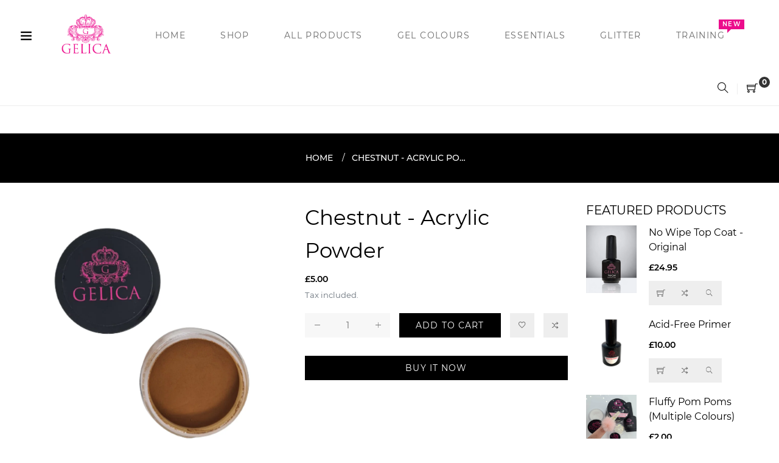

--- FILE ---
content_type: text/html; charset=utf-8
request_url: https://gelicagel.com/products/chestnut-acrylic-powder
body_size: 27193
content:
<!doctype html>
<html class="no-js" lang="en">
<head>
  <meta charset="utf-8">
  <meta http-equiv="X-UA-Compatible" content="IE=edge,chrome=1">
  <meta name="viewport" content="width=device-width,initial-scale=1">
  <link rel="canonical" href="https://gelicagel.com/products/chestnut-acrylic-powder"><link rel="shortcut icon" href="//gelicagel.com/cdn/shop/files/Favicon_32x32.jpg?v=1613595618" type="image/png"><title>Chestnut - Acrylic Powder | Gelica Gels | Nail Salon Supplies</title><meta name="description" content="Chestnut - Acrylic Powder • Acrylic • Gelica Gels • Leading UK Supplier of Nail Salon Supplies • Gel Polish &amp; Acrylic Powder"><!-- /snippets/social-meta-tags.liquid -->




<meta property="og:site_name" content="Gelica">
<meta property="og:url" content="https://gelicagel.com/products/chestnut-acrylic-powder">
<meta property="og:title" content="Chestnut - Acrylic Powder">
<meta property="og:type" content="product">
<meta property="og:description" content="Chestnut - Acrylic Powder • Acrylic • Gelica Gels • Leading UK Supplier of Nail Salon Supplies • Gel Polish &amp; Acrylic Powder">

  <meta property="og:price:amount" content="5.00">
  <meta property="og:price:currency" content="GBP">

<meta property="og:image" content="http://gelicagel.com/cdn/shop/products/7_1200x1200.png?v=1616661444">
<meta property="og:image:secure_url" content="https://gelicagel.com/cdn/shop/products/7_1200x1200.png?v=1616661444">


<meta name="twitter:card" content="summary_large_image">
<meta name="twitter:title" content="Chestnut - Acrylic Powder">
<meta name="twitter:description" content="Chestnut - Acrylic Powder • Acrylic • Gelica Gels • Leading UK Supplier of Nail Salon Supplies • Gel Polish &amp; Acrylic Powder">


  <link href="//gelicagel.com/cdn/shop/t/6/assets/theme.scss.css?v=42759504412694115031709035567" rel="stylesheet" type="text/css" media="all" />
  <link href="//gelicagel.com/cdn/shop/t/6/assets/theme-icons.css?v=160819827963042432401617214373" rel="stylesheet" type="text/css" media="all" />
  <link href="//gelicagel.com/cdn/shop/t/6/assets/bootstrap-grid.min.css?v=165964299986379094091617214353" rel="stylesheet" type="text/css" media="all" />
  <link href="//gelicagel.com/cdn/shop/t/6/assets/magnific-popup.css?v=65451962456944049981617214369" rel="stylesheet" type="text/css" media="all" />
  <link href="//gelicagel.com/cdn/shop/t/6/assets/owl.carousel.min.css?v=70516089817612781961617214370" rel="stylesheet" type="text/css" media="all" />
  <link href="//gelicagel.com/cdn/shop/t/6/assets/slick.min.css?v=141707341635432846071617214372" rel="stylesheet" type="text/css" media="all" />
  <link href="//gelicagel.com/cdn/shop/t/6/assets/animate.min.css?v=161624079635412194351617214350" rel="stylesheet" type="text/css" media="all" />
  <link href="//gelicagel.com/cdn/shop/t/6/assets/gps-styleguide.scss.css?v=128842054482476612511709035567" rel="stylesheet" type="text/css" media="all" />
  <link href="//gelicagel.com/cdn/shop/t/6/assets/gps-header-footer.scss.css?v=151590772331953952431709035567" rel="stylesheet" type="text/css" media="all" />
  <link href="//gelicagel.com/cdn/shop/t/6/assets/gps-others.scss.css?v=40536661876863237311617214392" rel="stylesheet" type="text/css" media="all" />
  <link href="//gelicagel.com/cdn/shop/t/6/assets/gps-homepage.scss.css?v=171846712476481205271617214488" rel="stylesheet" type="text/css" media="all" />
  <link href="//gelicagel.com/cdn/shop/t/6/assets/gps-collection.scss.css?v=93926469477170576391617214392" rel="stylesheet" type="text/css" media="all" />
  <link href="//gelicagel.com/cdn/shop/t/6/assets/gps-product.scss.css?v=6075048648506198461617214392" rel="stylesheet" type="text/css" media="all" />
  <script>
    var theme = {
      strings: {
        addToCart: "Add to cart",
        soldOut: "Sold out",
        unavailable: "Unavailable",
        regularPrice: "Regular price",
        sale: "Sale",
        showMore: "Show More",
        showLess: "Show Less",
        addressError: "Error looking up that address",
        addressNoResults: "No results for that address",
        addressQueryLimit: "You have exceeded the Google API usage limit. Consider upgrading to a \u003ca href=\"https:\/\/developers.google.com\/maps\/premium\/usage-limits\"\u003ePremium Plan\u003c\/a\u003e.",
        authError: "There was a problem authenticating your Google Maps account.",
        newWindow: "Opens in a new window.",
        external: "Opens external website.",
        newWindowExternal: "Opens external website in a new window."
      },
      moneyFormat: "£{{amount}}"
    }

    document.documentElement.className = document.documentElement.className.replace('no-js', 'js');
  </script><script src="//gelicagel.com/cdn/shop/t/6/assets/lazysizes.js?v=113002500607259132011617214368" async="async"></script>
  <script src="//gelicagel.com/cdn/shop/t/6/assets/vendor.js?v=121857302354663160541617214377" ></script>
  <script src="//gelicagel.com/cdn/shopifycloud/storefront/assets/themes_support/api.jquery-7ab1a3a4.js" type="text/javascript"></script>
  <script src="//gelicagel.com/cdn/shop/t/6/assets/theme.js?v=127975439310327077821617214373" defer="defer"></script>
  <script src="//gelicagel.com/cdn/shop/t/6/assets/jquery.magnific-popup.min.js?v=184369421263510081681617214367" defer="defer"></script>
  <script src="//gelicagel.com/cdn/shop/t/6/assets/owl.carousel.min.js?v=97891440811553454251617214371" defer="defer"></script>
  <script src="//gelicagel.com/cdn/shop/t/6/assets/masonry.pkgd.min.js?v=58400218139039692721617214370" defer="defer"></script>
  <script src="//gelicagel.com/cdn/shop/t/6/assets/jquery.countdown.min.js?v=68215229964331901031617214365" defer="defer"></script>
  <script src="//gelicagel.com/cdn/shop/t/6/assets/slick.min.js?v=119177116428520753221617214373" defer="defer"></script>
  <script src="//gelicagel.com/cdn/shop/t/6/assets/js.cookie.js?v=73285401879986974501617214368" defer="defer"></script>
  <script src="//gelicagel.com/cdn/shop/t/6/assets/gps-custom.js?v=65689938547747270441617214392" defer="defer"></script>

  <script>window.performance && window.performance.mark && window.performance.mark('shopify.content_for_header.start');</script><meta name="facebook-domain-verification" content="f80ggsy35nmgtz751nbadonjqpqr3c">
<meta name="facebook-domain-verification" content="p1zcz8y8c8kqd0xv1l1hf138r5sfk1">
<meta id="shopify-digital-wallet" name="shopify-digital-wallet" content="/51195773137/digital_wallets/dialog">
<meta name="shopify-checkout-api-token" content="ee385e41c84269a1cddaa5c2b0aab5e4">
<meta id="in-context-paypal-metadata" data-shop-id="51195773137" data-venmo-supported="false" data-environment="production" data-locale="en_US" data-paypal-v4="true" data-currency="GBP">
<link rel="alternate" type="application/json+oembed" href="https://gelicagel.com/products/chestnut-acrylic-powder.oembed">
<script async="async" src="/checkouts/internal/preloads.js?locale=en-GB"></script>
<link rel="preconnect" href="https://shop.app" crossorigin="anonymous">
<script async="async" src="https://shop.app/checkouts/internal/preloads.js?locale=en-GB&shop_id=51195773137" crossorigin="anonymous"></script>
<script id="apple-pay-shop-capabilities" type="application/json">{"shopId":51195773137,"countryCode":"GB","currencyCode":"GBP","merchantCapabilities":["supports3DS"],"merchantId":"gid:\/\/shopify\/Shop\/51195773137","merchantName":"Gelica","requiredBillingContactFields":["postalAddress","email","phone"],"requiredShippingContactFields":["postalAddress","email","phone"],"shippingType":"shipping","supportedNetworks":["visa","maestro","masterCard","amex","discover","elo"],"total":{"type":"pending","label":"Gelica","amount":"1.00"},"shopifyPaymentsEnabled":true,"supportsSubscriptions":true}</script>
<script id="shopify-features" type="application/json">{"accessToken":"ee385e41c84269a1cddaa5c2b0aab5e4","betas":["rich-media-storefront-analytics"],"domain":"gelicagel.com","predictiveSearch":true,"shopId":51195773137,"locale":"en"}</script>
<script>var Shopify = Shopify || {};
Shopify.shop = "gelica-1.myshopify.com";
Shopify.locale = "en";
Shopify.currency = {"active":"GBP","rate":"1.0"};
Shopify.country = "GB";
Shopify.theme = {"name":"Updated Gelica 2021","id":121353634001,"schema_name":"Base","schema_version":"1.0.0","theme_store_id":null,"role":"main"};
Shopify.theme.handle = "null";
Shopify.theme.style = {"id":null,"handle":null};
Shopify.cdnHost = "gelicagel.com/cdn";
Shopify.routes = Shopify.routes || {};
Shopify.routes.root = "/";</script>
<script type="module">!function(o){(o.Shopify=o.Shopify||{}).modules=!0}(window);</script>
<script>!function(o){function n(){var o=[];function n(){o.push(Array.prototype.slice.apply(arguments))}return n.q=o,n}var t=o.Shopify=o.Shopify||{};t.loadFeatures=n(),t.autoloadFeatures=n()}(window);</script>
<script>
  window.ShopifyPay = window.ShopifyPay || {};
  window.ShopifyPay.apiHost = "shop.app\/pay";
  window.ShopifyPay.redirectState = null;
</script>
<script id="shop-js-analytics" type="application/json">{"pageType":"product"}</script>
<script defer="defer" async type="module" src="//gelicagel.com/cdn/shopifycloud/shop-js/modules/v2/client.init-shop-cart-sync_BT-GjEfc.en.esm.js"></script>
<script defer="defer" async type="module" src="//gelicagel.com/cdn/shopifycloud/shop-js/modules/v2/chunk.common_D58fp_Oc.esm.js"></script>
<script defer="defer" async type="module" src="//gelicagel.com/cdn/shopifycloud/shop-js/modules/v2/chunk.modal_xMitdFEc.esm.js"></script>
<script type="module">
  await import("//gelicagel.com/cdn/shopifycloud/shop-js/modules/v2/client.init-shop-cart-sync_BT-GjEfc.en.esm.js");
await import("//gelicagel.com/cdn/shopifycloud/shop-js/modules/v2/chunk.common_D58fp_Oc.esm.js");
await import("//gelicagel.com/cdn/shopifycloud/shop-js/modules/v2/chunk.modal_xMitdFEc.esm.js");

  window.Shopify.SignInWithShop?.initShopCartSync?.({"fedCMEnabled":true,"windoidEnabled":true});

</script>
<script>
  window.Shopify = window.Shopify || {};
  if (!window.Shopify.featureAssets) window.Shopify.featureAssets = {};
  window.Shopify.featureAssets['shop-js'] = {"shop-cart-sync":["modules/v2/client.shop-cart-sync_DZOKe7Ll.en.esm.js","modules/v2/chunk.common_D58fp_Oc.esm.js","modules/v2/chunk.modal_xMitdFEc.esm.js"],"init-fed-cm":["modules/v2/client.init-fed-cm_B6oLuCjv.en.esm.js","modules/v2/chunk.common_D58fp_Oc.esm.js","modules/v2/chunk.modal_xMitdFEc.esm.js"],"shop-cash-offers":["modules/v2/client.shop-cash-offers_D2sdYoxE.en.esm.js","modules/v2/chunk.common_D58fp_Oc.esm.js","modules/v2/chunk.modal_xMitdFEc.esm.js"],"shop-login-button":["modules/v2/client.shop-login-button_QeVjl5Y3.en.esm.js","modules/v2/chunk.common_D58fp_Oc.esm.js","modules/v2/chunk.modal_xMitdFEc.esm.js"],"pay-button":["modules/v2/client.pay-button_DXTOsIq6.en.esm.js","modules/v2/chunk.common_D58fp_Oc.esm.js","modules/v2/chunk.modal_xMitdFEc.esm.js"],"shop-button":["modules/v2/client.shop-button_DQZHx9pm.en.esm.js","modules/v2/chunk.common_D58fp_Oc.esm.js","modules/v2/chunk.modal_xMitdFEc.esm.js"],"avatar":["modules/v2/client.avatar_BTnouDA3.en.esm.js"],"init-windoid":["modules/v2/client.init-windoid_CR1B-cfM.en.esm.js","modules/v2/chunk.common_D58fp_Oc.esm.js","modules/v2/chunk.modal_xMitdFEc.esm.js"],"init-shop-for-new-customer-accounts":["modules/v2/client.init-shop-for-new-customer-accounts_C_vY_xzh.en.esm.js","modules/v2/client.shop-login-button_QeVjl5Y3.en.esm.js","modules/v2/chunk.common_D58fp_Oc.esm.js","modules/v2/chunk.modal_xMitdFEc.esm.js"],"init-shop-email-lookup-coordinator":["modules/v2/client.init-shop-email-lookup-coordinator_BI7n9ZSv.en.esm.js","modules/v2/chunk.common_D58fp_Oc.esm.js","modules/v2/chunk.modal_xMitdFEc.esm.js"],"init-shop-cart-sync":["modules/v2/client.init-shop-cart-sync_BT-GjEfc.en.esm.js","modules/v2/chunk.common_D58fp_Oc.esm.js","modules/v2/chunk.modal_xMitdFEc.esm.js"],"shop-toast-manager":["modules/v2/client.shop-toast-manager_DiYdP3xc.en.esm.js","modules/v2/chunk.common_D58fp_Oc.esm.js","modules/v2/chunk.modal_xMitdFEc.esm.js"],"init-customer-accounts":["modules/v2/client.init-customer-accounts_D9ZNqS-Q.en.esm.js","modules/v2/client.shop-login-button_QeVjl5Y3.en.esm.js","modules/v2/chunk.common_D58fp_Oc.esm.js","modules/v2/chunk.modal_xMitdFEc.esm.js"],"init-customer-accounts-sign-up":["modules/v2/client.init-customer-accounts-sign-up_iGw4briv.en.esm.js","modules/v2/client.shop-login-button_QeVjl5Y3.en.esm.js","modules/v2/chunk.common_D58fp_Oc.esm.js","modules/v2/chunk.modal_xMitdFEc.esm.js"],"shop-follow-button":["modules/v2/client.shop-follow-button_CqMgW2wH.en.esm.js","modules/v2/chunk.common_D58fp_Oc.esm.js","modules/v2/chunk.modal_xMitdFEc.esm.js"],"checkout-modal":["modules/v2/client.checkout-modal_xHeaAweL.en.esm.js","modules/v2/chunk.common_D58fp_Oc.esm.js","modules/v2/chunk.modal_xMitdFEc.esm.js"],"shop-login":["modules/v2/client.shop-login_D91U-Q7h.en.esm.js","modules/v2/chunk.common_D58fp_Oc.esm.js","modules/v2/chunk.modal_xMitdFEc.esm.js"],"lead-capture":["modules/v2/client.lead-capture_BJmE1dJe.en.esm.js","modules/v2/chunk.common_D58fp_Oc.esm.js","modules/v2/chunk.modal_xMitdFEc.esm.js"],"payment-terms":["modules/v2/client.payment-terms_Ci9AEqFq.en.esm.js","modules/v2/chunk.common_D58fp_Oc.esm.js","modules/v2/chunk.modal_xMitdFEc.esm.js"]};
</script>
<script>(function() {
  var isLoaded = false;
  function asyncLoad() {
    if (isLoaded) return;
    isLoaded = true;
    var urls = ["\/\/cdn.shopify.com\/proxy\/4a39dd4d5204f88e8ee8fc71e381ee8d07bb1a9536df8e930d93f084dd330cf4\/api.goaffpro.com\/loader.js?shop=gelica-1.myshopify.com\u0026sp-cache-control=cHVibGljLCBtYXgtYWdlPTkwMA","https:\/\/sales-pop.carecart.io\/lib\/salesnotifier.js?shop=gelica-1.myshopify.com"];
    for (var i = 0; i < urls.length; i++) {
      var s = document.createElement('script');
      s.type = 'text/javascript';
      s.async = true;
      s.src = urls[i];
      var x = document.getElementsByTagName('script')[0];
      x.parentNode.insertBefore(s, x);
    }
  };
  if(window.attachEvent) {
    window.attachEvent('onload', asyncLoad);
  } else {
    window.addEventListener('load', asyncLoad, false);
  }
})();</script>
<script id="__st">var __st={"a":51195773137,"offset":0,"reqid":"6de2af88-9c94-4e0f-b1a8-e00aa7e1c9c8-1769385436","pageurl":"gelicagel.com\/products\/chestnut-acrylic-powder","u":"451d3e145f1b","p":"product","rtyp":"product","rid":6053849825489};</script>
<script>window.ShopifyPaypalV4VisibilityTracking = true;</script>
<script id="captcha-bootstrap">!function(){'use strict';const t='contact',e='account',n='new_comment',o=[[t,t],['blogs',n],['comments',n],[t,'customer']],c=[[e,'customer_login'],[e,'guest_login'],[e,'recover_customer_password'],[e,'create_customer']],r=t=>t.map((([t,e])=>`form[action*='/${t}']:not([data-nocaptcha='true']) input[name='form_type'][value='${e}']`)).join(','),a=t=>()=>t?[...document.querySelectorAll(t)].map((t=>t.form)):[];function s(){const t=[...o],e=r(t);return a(e)}const i='password',u='form_key',d=['recaptcha-v3-token','g-recaptcha-response','h-captcha-response',i],f=()=>{try{return window.sessionStorage}catch{return}},m='__shopify_v',_=t=>t.elements[u];function p(t,e,n=!1){try{const o=window.sessionStorage,c=JSON.parse(o.getItem(e)),{data:r}=function(t){const{data:e,action:n}=t;return t[m]||n?{data:e,action:n}:{data:t,action:n}}(c);for(const[e,n]of Object.entries(r))t.elements[e]&&(t.elements[e].value=n);n&&o.removeItem(e)}catch(o){console.error('form repopulation failed',{error:o})}}const l='form_type',E='cptcha';function T(t){t.dataset[E]=!0}const w=window,h=w.document,L='Shopify',v='ce_forms',y='captcha';let A=!1;((t,e)=>{const n=(g='f06e6c50-85a8-45c8-87d0-21a2b65856fe',I='https://cdn.shopify.com/shopifycloud/storefront-forms-hcaptcha/ce_storefront_forms_captcha_hcaptcha.v1.5.2.iife.js',D={infoText:'Protected by hCaptcha',privacyText:'Privacy',termsText:'Terms'},(t,e,n)=>{const o=w[L][v],c=o.bindForm;if(c)return c(t,g,e,D).then(n);var r;o.q.push([[t,g,e,D],n]),r=I,A||(h.body.append(Object.assign(h.createElement('script'),{id:'captcha-provider',async:!0,src:r})),A=!0)});var g,I,D;w[L]=w[L]||{},w[L][v]=w[L][v]||{},w[L][v].q=[],w[L][y]=w[L][y]||{},w[L][y].protect=function(t,e){n(t,void 0,e),T(t)},Object.freeze(w[L][y]),function(t,e,n,w,h,L){const[v,y,A,g]=function(t,e,n){const i=e?o:[],u=t?c:[],d=[...i,...u],f=r(d),m=r(i),_=r(d.filter((([t,e])=>n.includes(e))));return[a(f),a(m),a(_),s()]}(w,h,L),I=t=>{const e=t.target;return e instanceof HTMLFormElement?e:e&&e.form},D=t=>v().includes(t);t.addEventListener('submit',(t=>{const e=I(t);if(!e)return;const n=D(e)&&!e.dataset.hcaptchaBound&&!e.dataset.recaptchaBound,o=_(e),c=g().includes(e)&&(!o||!o.value);(n||c)&&t.preventDefault(),c&&!n&&(function(t){try{if(!f())return;!function(t){const e=f();if(!e)return;const n=_(t);if(!n)return;const o=n.value;o&&e.removeItem(o)}(t);const e=Array.from(Array(32),(()=>Math.random().toString(36)[2])).join('');!function(t,e){_(t)||t.append(Object.assign(document.createElement('input'),{type:'hidden',name:u})),t.elements[u].value=e}(t,e),function(t,e){const n=f();if(!n)return;const o=[...t.querySelectorAll(`input[type='${i}']`)].map((({name:t})=>t)),c=[...d,...o],r={};for(const[a,s]of new FormData(t).entries())c.includes(a)||(r[a]=s);n.setItem(e,JSON.stringify({[m]:1,action:t.action,data:r}))}(t,e)}catch(e){console.error('failed to persist form',e)}}(e),e.submit())}));const S=(t,e)=>{t&&!t.dataset[E]&&(n(t,e.some((e=>e===t))),T(t))};for(const o of['focusin','change'])t.addEventListener(o,(t=>{const e=I(t);D(e)&&S(e,y())}));const B=e.get('form_key'),M=e.get(l),P=B&&M;t.addEventListener('DOMContentLoaded',(()=>{const t=y();if(P)for(const e of t)e.elements[l].value===M&&p(e,B);[...new Set([...A(),...v().filter((t=>'true'===t.dataset.shopifyCaptcha))])].forEach((e=>S(e,t)))}))}(h,new URLSearchParams(w.location.search),n,t,e,['guest_login'])})(!0,!0)}();</script>
<script integrity="sha256-4kQ18oKyAcykRKYeNunJcIwy7WH5gtpwJnB7kiuLZ1E=" data-source-attribution="shopify.loadfeatures" defer="defer" src="//gelicagel.com/cdn/shopifycloud/storefront/assets/storefront/load_feature-a0a9edcb.js" crossorigin="anonymous"></script>
<script crossorigin="anonymous" defer="defer" src="//gelicagel.com/cdn/shopifycloud/storefront/assets/shopify_pay/storefront-65b4c6d7.js?v=20250812"></script>
<script data-source-attribution="shopify.dynamic_checkout.dynamic.init">var Shopify=Shopify||{};Shopify.PaymentButton=Shopify.PaymentButton||{isStorefrontPortableWallets:!0,init:function(){window.Shopify.PaymentButton.init=function(){};var t=document.createElement("script");t.src="https://gelicagel.com/cdn/shopifycloud/portable-wallets/latest/portable-wallets.en.js",t.type="module",document.head.appendChild(t)}};
</script>
<script data-source-attribution="shopify.dynamic_checkout.buyer_consent">
  function portableWalletsHideBuyerConsent(e){var t=document.getElementById("shopify-buyer-consent"),n=document.getElementById("shopify-subscription-policy-button");t&&n&&(t.classList.add("hidden"),t.setAttribute("aria-hidden","true"),n.removeEventListener("click",e))}function portableWalletsShowBuyerConsent(e){var t=document.getElementById("shopify-buyer-consent"),n=document.getElementById("shopify-subscription-policy-button");t&&n&&(t.classList.remove("hidden"),t.removeAttribute("aria-hidden"),n.addEventListener("click",e))}window.Shopify?.PaymentButton&&(window.Shopify.PaymentButton.hideBuyerConsent=portableWalletsHideBuyerConsent,window.Shopify.PaymentButton.showBuyerConsent=portableWalletsShowBuyerConsent);
</script>
<script>
  function portableWalletsCleanup(e){e&&e.src&&console.error("Failed to load portable wallets script "+e.src);var t=document.querySelectorAll("shopify-accelerated-checkout .shopify-payment-button__skeleton, shopify-accelerated-checkout-cart .wallet-cart-button__skeleton"),e=document.getElementById("shopify-buyer-consent");for(let e=0;e<t.length;e++)t[e].remove();e&&e.remove()}function portableWalletsNotLoadedAsModule(e){e instanceof ErrorEvent&&"string"==typeof e.message&&e.message.includes("import.meta")&&"string"==typeof e.filename&&e.filename.includes("portable-wallets")&&(window.removeEventListener("error",portableWalletsNotLoadedAsModule),window.Shopify.PaymentButton.failedToLoad=e,"loading"===document.readyState?document.addEventListener("DOMContentLoaded",window.Shopify.PaymentButton.init):window.Shopify.PaymentButton.init())}window.addEventListener("error",portableWalletsNotLoadedAsModule);
</script>

<script type="module" src="https://gelicagel.com/cdn/shopifycloud/portable-wallets/latest/portable-wallets.en.js" onError="portableWalletsCleanup(this)" crossorigin="anonymous"></script>
<script nomodule>
  document.addEventListener("DOMContentLoaded", portableWalletsCleanup);
</script>

<script id='scb4127' type='text/javascript' async='' src='https://gelicagel.com/cdn/shopifycloud/privacy-banner/storefront-banner.js'></script><link id="shopify-accelerated-checkout-styles" rel="stylesheet" media="screen" href="https://gelicagel.com/cdn/shopifycloud/portable-wallets/latest/accelerated-checkout-backwards-compat.css" crossorigin="anonymous">
<style id="shopify-accelerated-checkout-cart">
        #shopify-buyer-consent {
  margin-top: 1em;
  display: inline-block;
  width: 100%;
}

#shopify-buyer-consent.hidden {
  display: none;
}

#shopify-subscription-policy-button {
  background: none;
  border: none;
  padding: 0;
  text-decoration: underline;
  font-size: inherit;
  cursor: pointer;
}

#shopify-subscription-policy-button::before {
  box-shadow: none;
}

      </style>

<script>window.performance && window.performance.mark && window.performance.mark('shopify.content_for_header.end');</script>
<link href="https://monorail-edge.shopifysvc.com" rel="dns-prefetch">
<script>(function(){if ("sendBeacon" in navigator && "performance" in window) {try {var session_token_from_headers = performance.getEntriesByType('navigation')[0].serverTiming.find(x => x.name == '_s').description;} catch {var session_token_from_headers = undefined;}var session_cookie_matches = document.cookie.match(/_shopify_s=([^;]*)/);var session_token_from_cookie = session_cookie_matches && session_cookie_matches.length === 2 ? session_cookie_matches[1] : "";var session_token = session_token_from_headers || session_token_from_cookie || "";function handle_abandonment_event(e) {var entries = performance.getEntries().filter(function(entry) {return /monorail-edge.shopifysvc.com/.test(entry.name);});if (!window.abandonment_tracked && entries.length === 0) {window.abandonment_tracked = true;var currentMs = Date.now();var navigation_start = performance.timing.navigationStart;var payload = {shop_id: 51195773137,url: window.location.href,navigation_start,duration: currentMs - navigation_start,session_token,page_type: "product"};window.navigator.sendBeacon("https://monorail-edge.shopifysvc.com/v1/produce", JSON.stringify({schema_id: "online_store_buyer_site_abandonment/1.1",payload: payload,metadata: {event_created_at_ms: currentMs,event_sent_at_ms: currentMs}}));}}window.addEventListener('pagehide', handle_abandonment_event);}}());</script>
<script id="web-pixels-manager-setup">(function e(e,d,r,n,o){if(void 0===o&&(o={}),!Boolean(null===(a=null===(i=window.Shopify)||void 0===i?void 0:i.analytics)||void 0===a?void 0:a.replayQueue)){var i,a;window.Shopify=window.Shopify||{};var t=window.Shopify;t.analytics=t.analytics||{};var s=t.analytics;s.replayQueue=[],s.publish=function(e,d,r){return s.replayQueue.push([e,d,r]),!0};try{self.performance.mark("wpm:start")}catch(e){}var l=function(){var e={modern:/Edge?\/(1{2}[4-9]|1[2-9]\d|[2-9]\d{2}|\d{4,})\.\d+(\.\d+|)|Firefox\/(1{2}[4-9]|1[2-9]\d|[2-9]\d{2}|\d{4,})\.\d+(\.\d+|)|Chrom(ium|e)\/(9{2}|\d{3,})\.\d+(\.\d+|)|(Maci|X1{2}).+ Version\/(15\.\d+|(1[6-9]|[2-9]\d|\d{3,})\.\d+)([,.]\d+|)( \(\w+\)|)( Mobile\/\w+|) Safari\/|Chrome.+OPR\/(9{2}|\d{3,})\.\d+\.\d+|(CPU[ +]OS|iPhone[ +]OS|CPU[ +]iPhone|CPU IPhone OS|CPU iPad OS)[ +]+(15[._]\d+|(1[6-9]|[2-9]\d|\d{3,})[._]\d+)([._]\d+|)|Android:?[ /-](13[3-9]|1[4-9]\d|[2-9]\d{2}|\d{4,})(\.\d+|)(\.\d+|)|Android.+Firefox\/(13[5-9]|1[4-9]\d|[2-9]\d{2}|\d{4,})\.\d+(\.\d+|)|Android.+Chrom(ium|e)\/(13[3-9]|1[4-9]\d|[2-9]\d{2}|\d{4,})\.\d+(\.\d+|)|SamsungBrowser\/([2-9]\d|\d{3,})\.\d+/,legacy:/Edge?\/(1[6-9]|[2-9]\d|\d{3,})\.\d+(\.\d+|)|Firefox\/(5[4-9]|[6-9]\d|\d{3,})\.\d+(\.\d+|)|Chrom(ium|e)\/(5[1-9]|[6-9]\d|\d{3,})\.\d+(\.\d+|)([\d.]+$|.*Safari\/(?![\d.]+ Edge\/[\d.]+$))|(Maci|X1{2}).+ Version\/(10\.\d+|(1[1-9]|[2-9]\d|\d{3,})\.\d+)([,.]\d+|)( \(\w+\)|)( Mobile\/\w+|) Safari\/|Chrome.+OPR\/(3[89]|[4-9]\d|\d{3,})\.\d+\.\d+|(CPU[ +]OS|iPhone[ +]OS|CPU[ +]iPhone|CPU IPhone OS|CPU iPad OS)[ +]+(10[._]\d+|(1[1-9]|[2-9]\d|\d{3,})[._]\d+)([._]\d+|)|Android:?[ /-](13[3-9]|1[4-9]\d|[2-9]\d{2}|\d{4,})(\.\d+|)(\.\d+|)|Mobile Safari.+OPR\/([89]\d|\d{3,})\.\d+\.\d+|Android.+Firefox\/(13[5-9]|1[4-9]\d|[2-9]\d{2}|\d{4,})\.\d+(\.\d+|)|Android.+Chrom(ium|e)\/(13[3-9]|1[4-9]\d|[2-9]\d{2}|\d{4,})\.\d+(\.\d+|)|Android.+(UC? ?Browser|UCWEB|U3)[ /]?(15\.([5-9]|\d{2,})|(1[6-9]|[2-9]\d|\d{3,})\.\d+)\.\d+|SamsungBrowser\/(5\.\d+|([6-9]|\d{2,})\.\d+)|Android.+MQ{2}Browser\/(14(\.(9|\d{2,})|)|(1[5-9]|[2-9]\d|\d{3,})(\.\d+|))(\.\d+|)|K[Aa][Ii]OS\/(3\.\d+|([4-9]|\d{2,})\.\d+)(\.\d+|)/},d=e.modern,r=e.legacy,n=navigator.userAgent;return n.match(d)?"modern":n.match(r)?"legacy":"unknown"}(),u="modern"===l?"modern":"legacy",c=(null!=n?n:{modern:"",legacy:""})[u],f=function(e){return[e.baseUrl,"/wpm","/b",e.hashVersion,"modern"===e.buildTarget?"m":"l",".js"].join("")}({baseUrl:d,hashVersion:r,buildTarget:u}),m=function(e){var d=e.version,r=e.bundleTarget,n=e.surface,o=e.pageUrl,i=e.monorailEndpoint;return{emit:function(e){var a=e.status,t=e.errorMsg,s=(new Date).getTime(),l=JSON.stringify({metadata:{event_sent_at_ms:s},events:[{schema_id:"web_pixels_manager_load/3.1",payload:{version:d,bundle_target:r,page_url:o,status:a,surface:n,error_msg:t},metadata:{event_created_at_ms:s}}]});if(!i)return console&&console.warn&&console.warn("[Web Pixels Manager] No Monorail endpoint provided, skipping logging."),!1;try{return self.navigator.sendBeacon.bind(self.navigator)(i,l)}catch(e){}var u=new XMLHttpRequest;try{return u.open("POST",i,!0),u.setRequestHeader("Content-Type","text/plain"),u.send(l),!0}catch(e){return console&&console.warn&&console.warn("[Web Pixels Manager] Got an unhandled error while logging to Monorail."),!1}}}}({version:r,bundleTarget:l,surface:e.surface,pageUrl:self.location.href,monorailEndpoint:e.monorailEndpoint});try{o.browserTarget=l,function(e){var d=e.src,r=e.async,n=void 0===r||r,o=e.onload,i=e.onerror,a=e.sri,t=e.scriptDataAttributes,s=void 0===t?{}:t,l=document.createElement("script"),u=document.querySelector("head"),c=document.querySelector("body");if(l.async=n,l.src=d,a&&(l.integrity=a,l.crossOrigin="anonymous"),s)for(var f in s)if(Object.prototype.hasOwnProperty.call(s,f))try{l.dataset[f]=s[f]}catch(e){}if(o&&l.addEventListener("load",o),i&&l.addEventListener("error",i),u)u.appendChild(l);else{if(!c)throw new Error("Did not find a head or body element to append the script");c.appendChild(l)}}({src:f,async:!0,onload:function(){if(!function(){var e,d;return Boolean(null===(d=null===(e=window.Shopify)||void 0===e?void 0:e.analytics)||void 0===d?void 0:d.initialized)}()){var d=window.webPixelsManager.init(e)||void 0;if(d){var r=window.Shopify.analytics;r.replayQueue.forEach((function(e){var r=e[0],n=e[1],o=e[2];d.publishCustomEvent(r,n,o)})),r.replayQueue=[],r.publish=d.publishCustomEvent,r.visitor=d.visitor,r.initialized=!0}}},onerror:function(){return m.emit({status:"failed",errorMsg:"".concat(f," has failed to load")})},sri:function(e){var d=/^sha384-[A-Za-z0-9+/=]+$/;return"string"==typeof e&&d.test(e)}(c)?c:"",scriptDataAttributes:o}),m.emit({status:"loading"})}catch(e){m.emit({status:"failed",errorMsg:(null==e?void 0:e.message)||"Unknown error"})}}})({shopId: 51195773137,storefrontBaseUrl: "https://gelicagel.com",extensionsBaseUrl: "https://extensions.shopifycdn.com/cdn/shopifycloud/web-pixels-manager",monorailEndpoint: "https://monorail-edge.shopifysvc.com/unstable/produce_batch",surface: "storefront-renderer",enabledBetaFlags: ["2dca8a86"],webPixelsConfigList: [{"id":"1633550712","configuration":"{\"shop\":\"gelica-1.myshopify.com\",\"cookie_duration\":\"604800\"}","eventPayloadVersion":"v1","runtimeContext":"STRICT","scriptVersion":"a2e7513c3708f34b1f617d7ce88f9697","type":"APP","apiClientId":2744533,"privacyPurposes":["ANALYTICS","MARKETING"],"dataSharingAdjustments":{"protectedCustomerApprovalScopes":["read_customer_address","read_customer_email","read_customer_name","read_customer_personal_data","read_customer_phone"]}},{"id":"779288952","configuration":"{\"pixelCode\":\"CNETNDJC77UCFFUI2FLG\"}","eventPayloadVersion":"v1","runtimeContext":"STRICT","scriptVersion":"22e92c2ad45662f435e4801458fb78cc","type":"APP","apiClientId":4383523,"privacyPurposes":["ANALYTICS","MARKETING","SALE_OF_DATA"],"dataSharingAdjustments":{"protectedCustomerApprovalScopes":["read_customer_address","read_customer_email","read_customer_name","read_customer_personal_data","read_customer_phone"]}},{"id":"shopify-app-pixel","configuration":"{}","eventPayloadVersion":"v1","runtimeContext":"STRICT","scriptVersion":"0450","apiClientId":"shopify-pixel","type":"APP","privacyPurposes":["ANALYTICS","MARKETING"]},{"id":"shopify-custom-pixel","eventPayloadVersion":"v1","runtimeContext":"LAX","scriptVersion":"0450","apiClientId":"shopify-pixel","type":"CUSTOM","privacyPurposes":["ANALYTICS","MARKETING"]}],isMerchantRequest: false,initData: {"shop":{"name":"Gelica","paymentSettings":{"currencyCode":"GBP"},"myshopifyDomain":"gelica-1.myshopify.com","countryCode":"GB","storefrontUrl":"https:\/\/gelicagel.com"},"customer":null,"cart":null,"checkout":null,"productVariants":[{"price":{"amount":5.0,"currencyCode":"GBP"},"product":{"title":"Chestnut - Acrylic Powder","vendor":"Gelica","id":"6053849825489","untranslatedTitle":"Chestnut - Acrylic Powder","url":"\/products\/chestnut-acrylic-powder","type":"Acrylic"},"id":"37433626132689","image":{"src":"\/\/gelicagel.com\/cdn\/shop\/products\/7.png?v=1616661444"},"sku":null,"title":"Default Title","untranslatedTitle":"Default Title"}],"purchasingCompany":null},},"https://gelicagel.com/cdn","fcfee988w5aeb613cpc8e4bc33m6693e112",{"modern":"","legacy":""},{"shopId":"51195773137","storefrontBaseUrl":"https:\/\/gelicagel.com","extensionBaseUrl":"https:\/\/extensions.shopifycdn.com\/cdn\/shopifycloud\/web-pixels-manager","surface":"storefront-renderer","enabledBetaFlags":"[\"2dca8a86\"]","isMerchantRequest":"false","hashVersion":"fcfee988w5aeb613cpc8e4bc33m6693e112","publish":"custom","events":"[[\"page_viewed\",{}],[\"product_viewed\",{\"productVariant\":{\"price\":{\"amount\":5.0,\"currencyCode\":\"GBP\"},\"product\":{\"title\":\"Chestnut - Acrylic Powder\",\"vendor\":\"Gelica\",\"id\":\"6053849825489\",\"untranslatedTitle\":\"Chestnut - Acrylic Powder\",\"url\":\"\/products\/chestnut-acrylic-powder\",\"type\":\"Acrylic\"},\"id\":\"37433626132689\",\"image\":{\"src\":\"\/\/gelicagel.com\/cdn\/shop\/products\/7.png?v=1616661444\"},\"sku\":null,\"title\":\"Default Title\",\"untranslatedTitle\":\"Default Title\"}}]]"});</script><script>
  window.ShopifyAnalytics = window.ShopifyAnalytics || {};
  window.ShopifyAnalytics.meta = window.ShopifyAnalytics.meta || {};
  window.ShopifyAnalytics.meta.currency = 'GBP';
  var meta = {"product":{"id":6053849825489,"gid":"gid:\/\/shopify\/Product\/6053849825489","vendor":"Gelica","type":"Acrylic","handle":"chestnut-acrylic-powder","variants":[{"id":37433626132689,"price":500,"name":"Chestnut - Acrylic Powder","public_title":null,"sku":null}],"remote":false},"page":{"pageType":"product","resourceType":"product","resourceId":6053849825489,"requestId":"6de2af88-9c94-4e0f-b1a8-e00aa7e1c9c8-1769385436"}};
  for (var attr in meta) {
    window.ShopifyAnalytics.meta[attr] = meta[attr];
  }
</script>
<script class="analytics">
  (function () {
    var customDocumentWrite = function(content) {
      var jquery = null;

      if (window.jQuery) {
        jquery = window.jQuery;
      } else if (window.Checkout && window.Checkout.$) {
        jquery = window.Checkout.$;
      }

      if (jquery) {
        jquery('body').append(content);
      }
    };

    var hasLoggedConversion = function(token) {
      if (token) {
        return document.cookie.indexOf('loggedConversion=' + token) !== -1;
      }
      return false;
    }

    var setCookieIfConversion = function(token) {
      if (token) {
        var twoMonthsFromNow = new Date(Date.now());
        twoMonthsFromNow.setMonth(twoMonthsFromNow.getMonth() + 2);

        document.cookie = 'loggedConversion=' + token + '; expires=' + twoMonthsFromNow;
      }
    }

    var trekkie = window.ShopifyAnalytics.lib = window.trekkie = window.trekkie || [];
    if (trekkie.integrations) {
      return;
    }
    trekkie.methods = [
      'identify',
      'page',
      'ready',
      'track',
      'trackForm',
      'trackLink'
    ];
    trekkie.factory = function(method) {
      return function() {
        var args = Array.prototype.slice.call(arguments);
        args.unshift(method);
        trekkie.push(args);
        return trekkie;
      };
    };
    for (var i = 0; i < trekkie.methods.length; i++) {
      var key = trekkie.methods[i];
      trekkie[key] = trekkie.factory(key);
    }
    trekkie.load = function(config) {
      trekkie.config = config || {};
      trekkie.config.initialDocumentCookie = document.cookie;
      var first = document.getElementsByTagName('script')[0];
      var script = document.createElement('script');
      script.type = 'text/javascript';
      script.onerror = function(e) {
        var scriptFallback = document.createElement('script');
        scriptFallback.type = 'text/javascript';
        scriptFallback.onerror = function(error) {
                var Monorail = {
      produce: function produce(monorailDomain, schemaId, payload) {
        var currentMs = new Date().getTime();
        var event = {
          schema_id: schemaId,
          payload: payload,
          metadata: {
            event_created_at_ms: currentMs,
            event_sent_at_ms: currentMs
          }
        };
        return Monorail.sendRequest("https://" + monorailDomain + "/v1/produce", JSON.stringify(event));
      },
      sendRequest: function sendRequest(endpointUrl, payload) {
        // Try the sendBeacon API
        if (window && window.navigator && typeof window.navigator.sendBeacon === 'function' && typeof window.Blob === 'function' && !Monorail.isIos12()) {
          var blobData = new window.Blob([payload], {
            type: 'text/plain'
          });

          if (window.navigator.sendBeacon(endpointUrl, blobData)) {
            return true;
          } // sendBeacon was not successful

        } // XHR beacon

        var xhr = new XMLHttpRequest();

        try {
          xhr.open('POST', endpointUrl);
          xhr.setRequestHeader('Content-Type', 'text/plain');
          xhr.send(payload);
        } catch (e) {
          console.log(e);
        }

        return false;
      },
      isIos12: function isIos12() {
        return window.navigator.userAgent.lastIndexOf('iPhone; CPU iPhone OS 12_') !== -1 || window.navigator.userAgent.lastIndexOf('iPad; CPU OS 12_') !== -1;
      }
    };
    Monorail.produce('monorail-edge.shopifysvc.com',
      'trekkie_storefront_load_errors/1.1',
      {shop_id: 51195773137,
      theme_id: 121353634001,
      app_name: "storefront",
      context_url: window.location.href,
      source_url: "//gelicagel.com/cdn/s/trekkie.storefront.8d95595f799fbf7e1d32231b9a28fd43b70c67d3.min.js"});

        };
        scriptFallback.async = true;
        scriptFallback.src = '//gelicagel.com/cdn/s/trekkie.storefront.8d95595f799fbf7e1d32231b9a28fd43b70c67d3.min.js';
        first.parentNode.insertBefore(scriptFallback, first);
      };
      script.async = true;
      script.src = '//gelicagel.com/cdn/s/trekkie.storefront.8d95595f799fbf7e1d32231b9a28fd43b70c67d3.min.js';
      first.parentNode.insertBefore(script, first);
    };
    trekkie.load(
      {"Trekkie":{"appName":"storefront","development":false,"defaultAttributes":{"shopId":51195773137,"isMerchantRequest":null,"themeId":121353634001,"themeCityHash":"1434566660785295617","contentLanguage":"en","currency":"GBP","eventMetadataId":"ea8945eb-98f6-4f86-bd9b-bd7b33200bd7"},"isServerSideCookieWritingEnabled":true,"monorailRegion":"shop_domain","enabledBetaFlags":["65f19447"]},"Session Attribution":{},"S2S":{"facebookCapiEnabled":true,"source":"trekkie-storefront-renderer","apiClientId":580111}}
    );

    var loaded = false;
    trekkie.ready(function() {
      if (loaded) return;
      loaded = true;

      window.ShopifyAnalytics.lib = window.trekkie;

      var originalDocumentWrite = document.write;
      document.write = customDocumentWrite;
      try { window.ShopifyAnalytics.merchantGoogleAnalytics.call(this); } catch(error) {};
      document.write = originalDocumentWrite;

      window.ShopifyAnalytics.lib.page(null,{"pageType":"product","resourceType":"product","resourceId":6053849825489,"requestId":"6de2af88-9c94-4e0f-b1a8-e00aa7e1c9c8-1769385436","shopifyEmitted":true});

      var match = window.location.pathname.match(/checkouts\/(.+)\/(thank_you|post_purchase)/)
      var token = match? match[1]: undefined;
      if (!hasLoggedConversion(token)) {
        setCookieIfConversion(token);
        window.ShopifyAnalytics.lib.track("Viewed Product",{"currency":"GBP","variantId":37433626132689,"productId":6053849825489,"productGid":"gid:\/\/shopify\/Product\/6053849825489","name":"Chestnut - Acrylic Powder","price":"5.00","sku":null,"brand":"Gelica","variant":null,"category":"Acrylic","nonInteraction":true,"remote":false},undefined,undefined,{"shopifyEmitted":true});
      window.ShopifyAnalytics.lib.track("monorail:\/\/trekkie_storefront_viewed_product\/1.1",{"currency":"GBP","variantId":37433626132689,"productId":6053849825489,"productGid":"gid:\/\/shopify\/Product\/6053849825489","name":"Chestnut - Acrylic Powder","price":"5.00","sku":null,"brand":"Gelica","variant":null,"category":"Acrylic","nonInteraction":true,"remote":false,"referer":"https:\/\/gelicagel.com\/products\/chestnut-acrylic-powder"});
      }
    });


        var eventsListenerScript = document.createElement('script');
        eventsListenerScript.async = true;
        eventsListenerScript.src = "//gelicagel.com/cdn/shopifycloud/storefront/assets/shop_events_listener-3da45d37.js";
        document.getElementsByTagName('head')[0].appendChild(eventsListenerScript);

})();</script>
<script
  defer
  src="https://gelicagel.com/cdn/shopifycloud/perf-kit/shopify-perf-kit-3.0.4.min.js"
  data-application="storefront-renderer"
  data-shop-id="51195773137"
  data-render-region="gcp-us-east1"
  data-page-type="product"
  data-theme-instance-id="121353634001"
  data-theme-name="Base"
  data-theme-version="1.0.0"
  data-monorail-region="shop_domain"
  data-resource-timing-sampling-rate="10"
  data-shs="true"
  data-shs-beacon="true"
  data-shs-export-with-fetch="true"
  data-shs-logs-sample-rate="1"
  data-shs-beacon-endpoint="https://gelicagel.com/api/collect"
></script>
</head>

<body class="template-product general-width-1200px"


  <div id="SearchDrawer" class="search-bar drawer drawer--top" role="dialog" aria-modal="true" aria-label="Search">
    <div class="search-bar__table">
      <div class="search-bar__table-cell search-bar__form-wrapper">
        <form class="search search-bar__form" action="/search" method="get" role="search">
          <input class="search__input search-bar__input" type="search" name="q" value="" placeholder="Search" aria-label="Search">
          <button class="search-bar__submit search__submit btn--link" type="submit">
            <svg aria-hidden="true" focusable="false" role="presentation" class="icon icon-search" viewBox="0 0 37 40"><path d="M35.6 36l-9.8-9.8c4.1-5.4 3.6-13.2-1.3-18.1-5.4-5.4-14.2-5.4-19.7 0-5.4 5.4-5.4 14.2 0 19.7 2.6 2.6 6.1 4.1 9.8 4.1 3 0 5.9-1 8.3-2.8l9.8 9.8c.4.4.9.6 1.4.6s1-.2 1.4-.6c.9-.9.9-2.1.1-2.9zm-20.9-8.2c-2.6 0-5.1-1-7-2.9-3.9-3.9-3.9-10.1 0-14C9.6 9 12.2 8 14.7 8s5.1 1 7 2.9c3.9 3.9 3.9 10.1 0 14-1.9 1.9-4.4 2.9-7 2.9z"/></svg>
            <span class="icon__fallback-text">Search</span>
          </button>
        </form>
      </div>
      <div class="search-bar__table-cell text-right">
        <button type="button" class="btn--link search-bar__close js-drawer-close">
          <svg aria-hidden="true" focusable="false" role="presentation" class="icon icon-close" viewBox="0 0 37 40"><path d="M21.3 23l11-11c.8-.8.8-2 0-2.8-.8-.8-2-.8-2.8 0l-11 11-11-11c-.8-.8-2-.8-2.8 0-.8.8-.8 2 0 2.8l11 11-11 11c-.8.8-.8 2 0 2.8.4.4.9.6 1.4.6s1-.2 1.4-.6l11-11 11 11c.4.4.9.6 1.4.6s1-.2 1.4-.6c.8-.8.8-2 0-2.8l-11-11z"/></svg>
          <span class="icon__fallback-text">Close</span>
        </button>
      </div>
    </div>
  </div>

  <div id="shopify-section-header" class="shopify-section">


















<div id="header" data-section-id="header" data-section-type="header-section" class="header2 sticky-header">
  
    <div id="pd-sticky"></div>
  
  
  

  <header class="site-header" role="banner" >
    

    
      <div class="mobile-navigation">
  <div class="slideout-menu">
  <ul class="slm-tab-title">
    <li class="tab-title item-megamenu"><a class="active" href="#mobile_navigation_menu">Menu</a></li>
    
      <li class="tab-title item-my-account"><a href="#mobile_navigation_account">Account</a></li>
    
    
      <li class="tab-title item-setting"><a href="#mobile_navigation_setting">Setting</a></li>
    
  </ul>
  <div class="slm-tab-content">
    <div id="mobile_navigation_menu" class="tab-content active">
      <ul class="site-nav list--inline">
  
    
      
      
      
      
        
        
        
        
          <li class="advanced-menu level0  w-2-columns">
            <a href="https://gelica-1.myshopify.com/" class="level0">
              <span>
                HOME
                
              </span>
            </a>
            
          </li>
        
      
    
      
      
      
      
        
        
        
        
          <li class="static-menu level0 dropdown w-4-columns fullwidth">
            <a href="/" class="level0">
              <span>
                Shop
                
              </span>
            </a>
            
              <span class="toggle-menu">
                <span class="icon-plus"></span>
              </span>
              <div class="dropdown-menu">
                
                    <div class="text-with-image-list">
  <div class="row">
    <div class="col-md-3">
      <a href="https://gelica-1.myshopify.com/collections/gel-polish">
        <span>Gel Colours</span>
        <img src="https://cdn.shopify.com/s/files/1/0511/9577/3137/files/Gel_Polish.jpg?v=1614198218" alt="">
      </a>
    </div>
    <div class="col-md-3">
      <a href="https://gelica-1.myshopify.com/collections/acrylic-powder">
        <span>Acrylic Powders</span>
        <img src="https://cdn.shopify.com/s/files/1/0511/9577/3137/files/Acrylic_Powders.jpg?v=1614197927" alt="">
      </a>
    </div>
    <div class="col-md-3">
      <a href="https://gelica-1.myshopify.com/collections/brushes">
        <span>Brushes</span>
        <img src="https://cdn.shopify.com/s/files/1/0511/9577/3137/files/Brushes.jpg?v=1614197927" alt="">
      </a>
    </div>
    <div class="col-md-3">
      <a href="https://gelica-1.myshopify.com/collections/essentials">
        <span>Essentials</span>
        <img src="https://cdn.shopify.com/s/files/1/0511/9577/3137/files/Essentials.jpg?v=1614197927" alt="">
      </a>
    </div>
    <div class="col-md-3">
      <a href="https://gelica-1.myshopify.com/collections/kits">
        <span>Starter & Salon Kits</span>
        <img src="https://cdn.shopify.com/s/files/1/0511/9577/3137/files/Kits.jpg?v=1614198869" alt="">
      </a>
    </div>
    <div class="col-md-3">
      <a href="https://gelicagel.com/collections/builder-gel-in-a-bottle">
        <span>Builder Gel in a Bottle</span>
        <img src="https://cdn.shopify.com/s/files/1/0511/9577/3137/files/Builder_Gel_in_A_Bottle.jpg?v=1621531142" alt="">
      </a>
    </div>
    <div class="col-md-3">
      <a href="https://gelica-1.myshopify.com/collections/nail-stickers">
        <span>Nail Art & Stickers</span>
        <img src="https://cdn.shopify.com/s/files/1/0511/9577/3137/files/Nail_Art.jpg?v=1621531251" alt="">
      </a>
    </div>
    <div class="col-md-3">
      <a href="https://gelica-1.myshopify.com/collections/acry-gels">
        <span>Acry-Gel</span>
        <img src="https://cdn.shopify.com/s/files/1/0511/9577/3137/files/Acryl-Gel.jpg?v=1614199310" alt="">
      </a>
    </div>
  </div>
</div>
                  
              </div>
            
          </li>
        
      
    
      
      
      
      
        
        
        
        
          <li class="normal-menu level0 dropdown w-1-column">
            <a href="#" class="level0">
              <span>
                All Products
                
              </span>
            </a>
            
              <span class="toggle-menu">
                <span class="icon-plus"></span>
              </span>
              <div class="dropdown-menu">
                
                    <ul class="sub-menu">
  
    <li>
      <a href="/collections/gel-polish">Gel Colours</a>
      
      
        <span class="toggle-menu">
          <span class="icon-plus"></span>
        </span>
        <ul class="dropdown-menu">
          
            <li>
              <a href="/collections/pinks">Pinks</a>
            </li>
          
            <li>
              <a href="/collections/reds">Reds</a>
            </li>
          
            <li>
              <a href="/collections/blues">Blues</a>
            </li>
          
            <li>
              <a href="/collections/greens">Greens</a>
            </li>
          
            <li>
              <a href="/collections/signature-glass-collection">Glass Collection</a>
            </li>
          
            <li>
              <a href="/collections/gel-polish">View All</a>
            </li>
          
        </ul>
      
    </li>
  
    <li>
      <a href="/collections/acrylic-powder">Acrylic Powder</a>
      
      
    </li>
  
    <li>
      <a href="/collections/nail-glitter">Glitter</a>
      
      
    </li>
  
    <li>
      <a href="/collections/crystals">Crystals</a>
      
      
    </li>
  
    <li>
      <a href="/collections/acry-gels">Acry-Gels</a>
      
      
    </li>
  
    <li>
      <a href="/collections/brushes">Brushes</a>
      
      
    </li>
  
    <li>
      <a href="/collections/essentials">Essentials</a>
      
      
        <span class="toggle-menu">
          <span class="icon-plus"></span>
        </span>
        <ul class="dropdown-menu">
          
            <li>
              <a href="/collections/tools">Tools</a>
            </li>
          
            <li>
              <a href="/products/tip-cutters">Tip Cutters</a>
            </li>
          
            <li>
              <a href="/collections/brushes">Brushes</a>
            </li>
          
            <li>
              <a href="/collections/primer">Primer</a>
            </li>
          
            <li>
              <a href="/collections/tips">Boxes of Tips</a>
            </li>
          
            <li>
              <a href="/collections/salon-kits">Salon Kits</a>
            </li>
          
            <li>
              <a href="/products/pink-nail-polish-print-face-mask">Masks</a>
            </li>
          
        </ul>
      
    </li>
  
    <li>
      <a href="/collections/kits">Kits</a>
      
      
    </li>
  
    <li>
      <a href="/collections/nail-art-stickers">Nail Art & Stickers</a>
      
      
    </li>
  
    <li>
      <a href="/collections/tips">Tips</a>
      
      
    </li>
  
    <li>
      <a href="/collections/lamps">Lamps</a>
      
      
    </li>
  
    <li>
      <a href="/collections/tools">Tools</a>
      
      
    </li>
  
    <li>
      <a href="/collections/files/nail-files">Nail Files</a>
      
      
    </li>
  
    <li>
      <a href="/collections/builder-gel-in-a-bottle">BB GEL</a>
      
      
    </li>
  
</ul>
                  
              </div>
            
          </li>
        
      
    
      
      
      
      
        
        
        
        
          <li class="normal-menu level0 dropdown w-1-column">
            <a href="#" class="level0">
              <span>
                Gel Colours
                
              </span>
            </a>
            
              <span class="toggle-menu">
                <span class="icon-plus"></span>
              </span>
              <div class="dropdown-menu">
                
                    <ul class="sub-menu">
  
    <li>
      <a href="/collections/pinks">Pinks</a>
      
      
    </li>
  
    <li>
      <a href="/collections/reds">Reds</a>
      
      
    </li>
  
    <li>
      <a href="/collections/blues">Blues</a>
      
      
    </li>
  
    <li>
      <a href="/collections/greens">Greens</a>
      
      
    </li>
  
    <li>
      <a href="/collections/signature-glass-collection">Glass Collection</a>
      
      
    </li>
  
    <li>
      <a href="/collections/gel-polish">View All</a>
      
      
    </li>
  
</ul>
                  
              </div>
            
          </li>
        
      
    
      
      
      
      
        
        
        
        
          <li class="normal-menu level0 dropdown w-1-column">
            <a href="/collections/essentials" class="level0">
              <span>
                Essentials
                
              </span>
            </a>
            
              <span class="toggle-menu">
                <span class="icon-plus"></span>
              </span>
              <div class="dropdown-menu">
                
                    <ul class="sub-menu">
  
    <li>
      <a href="/collections/gel-polish">Gel Colours</a>
      
      
        <span class="toggle-menu">
          <span class="icon-plus"></span>
        </span>
        <ul class="dropdown-menu">
          
            <li>
              <a href="/collections/pinks">Pinks</a>
            </li>
          
            <li>
              <a href="/collections/reds">Reds</a>
            </li>
          
            <li>
              <a href="/collections/blues">Blues</a>
            </li>
          
            <li>
              <a href="/collections/greens">Greens</a>
            </li>
          
            <li>
              <a href="/collections/signature-glass-collection">Glass Collection</a>
            </li>
          
            <li>
              <a href="/collections/gel-polish">View All</a>
            </li>
          
        </ul>
      
    </li>
  
    <li>
      <a href="/collections/essentials">Essentials</a>
      
      
        <span class="toggle-menu">
          <span class="icon-plus"></span>
        </span>
        <ul class="dropdown-menu">
          
            <li>
              <a href="/collections/tools">Tools</a>
            </li>
          
            <li>
              <a href="/products/tip-cutters">Tip Cutters</a>
            </li>
          
            <li>
              <a href="/collections/brushes">Brushes</a>
            </li>
          
            <li>
              <a href="/collections/primer">Primer</a>
            </li>
          
            <li>
              <a href="/collections/tips">Boxes of Tips</a>
            </li>
          
            <li>
              <a href="/collections/salon-kits">Salon Kits</a>
            </li>
          
            <li>
              <a href="/products/pink-nail-polish-print-face-mask">Masks</a>
            </li>
          
        </ul>
      
    </li>
  
    <li>
      <a href="/collections/acrylic-powder">Acrylic Powder</a>
      
      
    </li>
  
    <li>
      <a href="/collections/brushes">Brushes</a>
      
      
    </li>
  
    <li>
      <a href="/collections/kits">Starter & Salon Kits</a>
      
      
    </li>
  
</ul>
                  
              </div>
            
          </li>
        
      
    
      
      
      
      
        
        
        
        
          <li class="text-link-menu level0  w-1-column">
            <a href="/collections/nail-glitter" class="level0">
              <span>
                Glitter
                
              </span>
            </a>
            
          </li>
        
      
    
      
      
      
      
        
        
        
        
          <li class="static-menu level0  w-6-columns fullwidth">
            <a href="/collections/training" class="level0">
              <span>
                Training
                
                  
                  <span class="label-menu" style="background: #ec0c8c">NEW<span style="border-color: #ec0c8c transparent transparent #ec0c8c;"></span></span>
                
              </span>
            </a>
            
          </li>
        
      
    
  
</ul>
    </div>
    
      <div id="mobile_navigation_account" class="tab-content">
        <div class="my-account-link">
  <div class="actions toggle-toplinks">
    <a class="toggle-action" href="#">My Account</a>
  </div>
  <div class="toplinks-content">
    <ul class="top-links">
      
        <li class="login-link">
          <a href="/account/login">Sign In</a>
        </li>
        <li class="register-link">
          <a href="/account/register">Create an Account</a>
        </li>
      
      
        <li class="link wishlist">
          <a href="#">My Wishlist</a>
        </li>
      
      
        <li class="link compare">
          <a href="#">Compare List</a>
        </li>
      
      
    </ul>
  </div>
</div>
      </div>
    
    
      <div id="mobile_navigation_setting" class="tab-content">
        
          <div class="switcher-currency">
  <label class="currency-picker__wrapper">
    <select class="currency-picker" name="currencies" style="display: inline; width: auto; vertical-align: inherit;">
    
    
    <option value="GBP" selected="selected">GBP</option>
    
      
      <option value="INR">INR</option>
      
    
      
    
      
      <option value="CAD">CAD</option>
      
    
      
      <option value="USD">USD</option>
      
    
      
      <option value="AUD">AUD</option>
      
    
      
      <option value="EUR">EUR</option>
      
    
      
      <option value="JPY">JPY</option>
      
    
    </select>
  </label>
</div>
        
        
          <div class="newsletter-link ">
  <a class="newsletter-action" href="#">Newsletter Signup</a>
</div>
        
        
        
          


  <ul class="header-socials ">
    
    
      <li>
        <a href="https://www.facebook.com/gelicanailproducts" target="_blank" title="Gelica on Facebook">
          <i class="ti-facebook"></i>
        </a>
      </li>
    
    
    
      <li>
        <a href="https://www.instagram.com/gelicagel/" target="_blank" title="Gelica on Instagram">
          <i class="ti-instagram"></i>
        </a>
      </li>
    
    
    
    
    
      <li>
        <a href="https://www.youtube.com/channel/UCDyf3hdYr_Ue2UMOWJuPHbg" target="_blank" title="Gelica on YouTube">
          <i class="ti-youtube"></i>
        </a>
      </li>
    
    
  </ul>


        
      </div>
    
  </div>
</div>
</div>
<div class="desktop-additional-menu">
  
    <h5 class="title">My account</h5>
    <div class="my-account-link">
  <div class="actions toggle-toplinks">
    <a class="toggle-action" href="#">My Account</a>
  </div>
  <div class="toplinks-content">
    <ul class="top-links">
      
        <li class="login-link">
          <a href="/account/login">Sign In</a>
        </li>
        <li class="register-link">
          <a href="/account/register">Create an Account</a>
        </li>
      
      
        <li class="link wishlist">
          <a href="#">My Wishlist</a>
        </li>
      
      
        <li class="link compare">
          <a href="#">Compare List</a>
        </li>
      
      
    </ul>
  </div>
</div>
  
  
    <h5 class="title">Currency</h5>
    <div class="switcher-currency">
  <label class="currency-picker__wrapper">
    <select class="currency-picker" name="currencies" style="display: inline; width: auto; vertical-align: inherit;">
    
    
    <option value="GBP" selected="selected">GBP</option>
    
      
      <option value="INR">INR</option>
      
    
      
    
      
      <option value="CAD">CAD</option>
      
    
      
      <option value="USD">USD</option>
      
    
      
      <option value="AUD">AUD</option>
      
    
      
      <option value="EUR">EUR</option>
      
    
      
      <option value="JPY">JPY</option>
      
    
    </select>
  </label>
</div>
  
  
  
    <div class="newsletter-link ">
  <a class="newsletter-action" href="#">Newsletter Signup</a>
</div>
  
  
    <h5 class="title">Follow us on social</h5>
    


  <ul class="header-socials ">
    
    
      <li>
        <a href="https://www.facebook.com/gelicanailproducts" target="_blank" title="Gelica on Facebook">
          <i class="ti-facebook"></i>
        </a>
      </li>
    
    
    
      <li>
        <a href="https://www.instagram.com/gelicagel/" target="_blank" title="Gelica on Instagram">
          <i class="ti-instagram"></i>
        </a>
      </li>
    
    
    
    
    
      <li>
        <a href="https://www.youtube.com/channel/UCDyf3hdYr_Ue2UMOWJuPHbg" target="_blank" title="Gelica on YouTube">
          <i class="ti-youtube"></i>
        </a>
      </li>
    
    
  </ul>


  
</div>
<div class="middle-header-content" >
  <div class="container-fluid">
    <div class="middle-header-wrapper">
      <div class="toggle-desktop-additional-menu desktop-only">
        <span class="ti-menu"></span>
      </div>
      
  <div class="h2 site-header__logo has-logo">


  
    <a href="/" class="site-header__logo-image desktop-only">
      <img class="lazyload js"
            src="//gelicagel.com/cdn/shop/files/webstore__26134987_1514002502016512_1815523683_n_1_1.png?v=1613416059"
            alt="Gelica"
            
            style="max-width: 113px"
             />
      <noscript>
        <img src="//gelicagel.com/cdn/shop/files/webstore__26134987_1514002502016512_1815523683_n_1_1.png?v=1613416059" 
              alt="Gelica" 
              
              style="max-width: 113px"
               />
      </noscript>
    </a>
  
  
    <a href="/" class="site-header__logo-image mobile-only mobile-logo">
      <img class="lazyload js"
            src="//gelicagel.com/cdn/shop/files/webstore__26134987_1514002502016512_1815523683_n_1_1.png?v=1613416059"
            alt="Gelica"
            
            style="max-width: 75px"
             />
      <noscript>
        <img src="//gelicagel.com/cdn/shop/files/webstore__26134987_1514002502016512_1815523683_n_1_1.png?v=1613416059" 
              alt="Gelica"
              
              style="max-width: 75px"
               />
      </noscript>
    </a>
  


  </div>


      <div class="nav-megamenu" id="AccessibleNav" role="navigation">
        <ul class="site-nav list--inline">
  
    
      
      
      
      
        
        
        
        
          <li class="advanced-menu level0  w-2-columns">
            <a href="https://gelica-1.myshopify.com/" class="level0">
              <span>
                HOME
                
              </span>
            </a>
            
          </li>
        
      
    
      
      
      
      
        
        
        
        
          <li class="static-menu level0 dropdown w-4-columns fullwidth">
            <a href="/" class="level0">
              <span>
                Shop
                
              </span>
            </a>
            
              <span class="toggle-menu">
                <span class="icon-plus"></span>
              </span>
              <div class="dropdown-menu">
                
                    <div class="text-with-image-list">
  <div class="row">
    <div class="col-md-3">
      <a href="https://gelica-1.myshopify.com/collections/gel-polish">
        <span>Gel Colours</span>
        <img src="https://cdn.shopify.com/s/files/1/0511/9577/3137/files/Gel_Polish.jpg?v=1614198218" alt="">
      </a>
    </div>
    <div class="col-md-3">
      <a href="https://gelica-1.myshopify.com/collections/acrylic-powder">
        <span>Acrylic Powders</span>
        <img src="https://cdn.shopify.com/s/files/1/0511/9577/3137/files/Acrylic_Powders.jpg?v=1614197927" alt="">
      </a>
    </div>
    <div class="col-md-3">
      <a href="https://gelica-1.myshopify.com/collections/brushes">
        <span>Brushes</span>
        <img src="https://cdn.shopify.com/s/files/1/0511/9577/3137/files/Brushes.jpg?v=1614197927" alt="">
      </a>
    </div>
    <div class="col-md-3">
      <a href="https://gelica-1.myshopify.com/collections/essentials">
        <span>Essentials</span>
        <img src="https://cdn.shopify.com/s/files/1/0511/9577/3137/files/Essentials.jpg?v=1614197927" alt="">
      </a>
    </div>
    <div class="col-md-3">
      <a href="https://gelica-1.myshopify.com/collections/kits">
        <span>Starter & Salon Kits</span>
        <img src="https://cdn.shopify.com/s/files/1/0511/9577/3137/files/Kits.jpg?v=1614198869" alt="">
      </a>
    </div>
    <div class="col-md-3">
      <a href="https://gelicagel.com/collections/builder-gel-in-a-bottle">
        <span>Builder Gel in a Bottle</span>
        <img src="https://cdn.shopify.com/s/files/1/0511/9577/3137/files/Builder_Gel_in_A_Bottle.jpg?v=1621531142" alt="">
      </a>
    </div>
    <div class="col-md-3">
      <a href="https://gelica-1.myshopify.com/collections/nail-stickers">
        <span>Nail Art & Stickers</span>
        <img src="https://cdn.shopify.com/s/files/1/0511/9577/3137/files/Nail_Art.jpg?v=1621531251" alt="">
      </a>
    </div>
    <div class="col-md-3">
      <a href="https://gelica-1.myshopify.com/collections/acry-gels">
        <span>Acry-Gel</span>
        <img src="https://cdn.shopify.com/s/files/1/0511/9577/3137/files/Acryl-Gel.jpg?v=1614199310" alt="">
      </a>
    </div>
  </div>
</div>
                  
              </div>
            
          </li>
        
      
    
      
      
      
      
        
        
        
        
          <li class="normal-menu level0 dropdown w-1-column">
            <a href="#" class="level0">
              <span>
                All Products
                
              </span>
            </a>
            
              <span class="toggle-menu">
                <span class="icon-plus"></span>
              </span>
              <div class="dropdown-menu">
                
                    <ul class="sub-menu">
  
    <li>
      <a href="/collections/gel-polish">Gel Colours</a>
      
      
        <span class="toggle-menu">
          <span class="icon-plus"></span>
        </span>
        <ul class="dropdown-menu">
          
            <li>
              <a href="/collections/pinks">Pinks</a>
            </li>
          
            <li>
              <a href="/collections/reds">Reds</a>
            </li>
          
            <li>
              <a href="/collections/blues">Blues</a>
            </li>
          
            <li>
              <a href="/collections/greens">Greens</a>
            </li>
          
            <li>
              <a href="/collections/signature-glass-collection">Glass Collection</a>
            </li>
          
            <li>
              <a href="/collections/gel-polish">View All</a>
            </li>
          
        </ul>
      
    </li>
  
    <li>
      <a href="/collections/acrylic-powder">Acrylic Powder</a>
      
      
    </li>
  
    <li>
      <a href="/collections/nail-glitter">Glitter</a>
      
      
    </li>
  
    <li>
      <a href="/collections/crystals">Crystals</a>
      
      
    </li>
  
    <li>
      <a href="/collections/acry-gels">Acry-Gels</a>
      
      
    </li>
  
    <li>
      <a href="/collections/brushes">Brushes</a>
      
      
    </li>
  
    <li>
      <a href="/collections/essentials">Essentials</a>
      
      
        <span class="toggle-menu">
          <span class="icon-plus"></span>
        </span>
        <ul class="dropdown-menu">
          
            <li>
              <a href="/collections/tools">Tools</a>
            </li>
          
            <li>
              <a href="/products/tip-cutters">Tip Cutters</a>
            </li>
          
            <li>
              <a href="/collections/brushes">Brushes</a>
            </li>
          
            <li>
              <a href="/collections/primer">Primer</a>
            </li>
          
            <li>
              <a href="/collections/tips">Boxes of Tips</a>
            </li>
          
            <li>
              <a href="/collections/salon-kits">Salon Kits</a>
            </li>
          
            <li>
              <a href="/products/pink-nail-polish-print-face-mask">Masks</a>
            </li>
          
        </ul>
      
    </li>
  
    <li>
      <a href="/collections/kits">Kits</a>
      
      
    </li>
  
    <li>
      <a href="/collections/nail-art-stickers">Nail Art & Stickers</a>
      
      
    </li>
  
    <li>
      <a href="/collections/tips">Tips</a>
      
      
    </li>
  
    <li>
      <a href="/collections/lamps">Lamps</a>
      
      
    </li>
  
    <li>
      <a href="/collections/tools">Tools</a>
      
      
    </li>
  
    <li>
      <a href="/collections/files/nail-files">Nail Files</a>
      
      
    </li>
  
    <li>
      <a href="/collections/builder-gel-in-a-bottle">BB GEL</a>
      
      
    </li>
  
</ul>
                  
              </div>
            
          </li>
        
      
    
      
      
      
      
        
        
        
        
          <li class="normal-menu level0 dropdown w-1-column">
            <a href="#" class="level0">
              <span>
                Gel Colours
                
              </span>
            </a>
            
              <span class="toggle-menu">
                <span class="icon-plus"></span>
              </span>
              <div class="dropdown-menu">
                
                    <ul class="sub-menu">
  
    <li>
      <a href="/collections/pinks">Pinks</a>
      
      
    </li>
  
    <li>
      <a href="/collections/reds">Reds</a>
      
      
    </li>
  
    <li>
      <a href="/collections/blues">Blues</a>
      
      
    </li>
  
    <li>
      <a href="/collections/greens">Greens</a>
      
      
    </li>
  
    <li>
      <a href="/collections/signature-glass-collection">Glass Collection</a>
      
      
    </li>
  
    <li>
      <a href="/collections/gel-polish">View All</a>
      
      
    </li>
  
</ul>
                  
              </div>
            
          </li>
        
      
    
      
      
      
      
        
        
        
        
          <li class="normal-menu level0 dropdown w-1-column">
            <a href="/collections/essentials" class="level0">
              <span>
                Essentials
                
              </span>
            </a>
            
              <span class="toggle-menu">
                <span class="icon-plus"></span>
              </span>
              <div class="dropdown-menu">
                
                    <ul class="sub-menu">
  
    <li>
      <a href="/collections/gel-polish">Gel Colours</a>
      
      
        <span class="toggle-menu">
          <span class="icon-plus"></span>
        </span>
        <ul class="dropdown-menu">
          
            <li>
              <a href="/collections/pinks">Pinks</a>
            </li>
          
            <li>
              <a href="/collections/reds">Reds</a>
            </li>
          
            <li>
              <a href="/collections/blues">Blues</a>
            </li>
          
            <li>
              <a href="/collections/greens">Greens</a>
            </li>
          
            <li>
              <a href="/collections/signature-glass-collection">Glass Collection</a>
            </li>
          
            <li>
              <a href="/collections/gel-polish">View All</a>
            </li>
          
        </ul>
      
    </li>
  
    <li>
      <a href="/collections/essentials">Essentials</a>
      
      
        <span class="toggle-menu">
          <span class="icon-plus"></span>
        </span>
        <ul class="dropdown-menu">
          
            <li>
              <a href="/collections/tools">Tools</a>
            </li>
          
            <li>
              <a href="/products/tip-cutters">Tip Cutters</a>
            </li>
          
            <li>
              <a href="/collections/brushes">Brushes</a>
            </li>
          
            <li>
              <a href="/collections/primer">Primer</a>
            </li>
          
            <li>
              <a href="/collections/tips">Boxes of Tips</a>
            </li>
          
            <li>
              <a href="/collections/salon-kits">Salon Kits</a>
            </li>
          
            <li>
              <a href="/products/pink-nail-polish-print-face-mask">Masks</a>
            </li>
          
        </ul>
      
    </li>
  
    <li>
      <a href="/collections/acrylic-powder">Acrylic Powder</a>
      
      
    </li>
  
    <li>
      <a href="/collections/brushes">Brushes</a>
      
      
    </li>
  
    <li>
      <a href="/collections/kits">Starter & Salon Kits</a>
      
      
    </li>
  
</ul>
                  
              </div>
            
          </li>
        
      
    
      
      
      
      
        
        
        
        
          <li class="text-link-menu level0  w-1-column">
            <a href="/collections/nail-glitter" class="level0">
              <span>
                Glitter
                
              </span>
            </a>
            
          </li>
        
      
    
      
      
      
      
        
        
        
        
          <li class="static-menu level0  w-6-columns fullwidth">
            <a href="/collections/training" class="level0">
              <span>
                Training
                
                  
                  <span class="label-menu" style="background: #ec0c8c">NEW<span style="border-color: #ec0c8c transparent transparent #ec0c8c;"></span></span>
                
              </span>
            </a>
            
          </li>
        
      
    
  
</ul>
      </div>

      <div class="child-content">
        <div class="toggle_menu_mobile"><span class="ti-menu"></span></div>
        <div class="header-cart toggle-cart-slide empty">
  <a class="action-cart" href="/cart/">
      <span class="counter qty empty">
          <span class="counter-number">0</span>
      </span>
  </a>
  
    <div class="minicart-content cart-slideout">
  <div class="cart-slideout-inner">
    <div class="ajax-loader"></div>
    <div class="btn-minicart-close"></div>
    <div class="header-cart-title">
      <h3>Shopping cart</h3>
    </div>
    <div class="minicart-dropdown-wrapper">
      
        
        <p class="empty">You have no items in your shopping cart.</p>
        
      
    </div>
  </div>
</div>
  
</div>
        <div class="header-search show-on-click">
  <div class="block-title">
    <strong>Search</strong>
  </div>
  <div class="block-content">
    <form action="/search" method="get" class="header-search-form">
      <input type="hidden" name="type" value="product">
      <input class="search-header__input search__input"
        type="search"
        name="q"
        placeholder="Search"
        aria-label="Search">
      <span class="search-close-btn">
        <span>Close</span>
      </span>
      <span class="search-submit-btn">
        <span>Search</span>
      </span>
    </form>
  </div>
</div>
      </div>
    </div>
  </div>
</div>
    
  </header>
</div>

<style>
  /* SETTING MEGAMENU & SLIDEOUT MENU */
  .site-header .nav-megamenu .site-nav li.level0:hover > a > span:not(.label-menu):after{
    background-color: #222222;
  }
  .site-header .nav-megamenu .site-nav li.level0 > a{
    color: #696969;
  }
  .site-header .nav-megamenu .site-nav li.level0 > a:hover{
    color: #222222;
  }
  .site-header .nav-megamenu .site-nav li .dropdown-menu{
    background: #ffffff;
    border: 1px solid #eeeeee;
    box-shadow: 0 2px 3px #d6d6d6;
  }
  .site-header .nav-megamenu .site-nav li .dropdown-menu h1,
  .site-header .nav-megamenu .site-nav li .dropdown-menu h2,
  .site-header .nav-megamenu .site-nav li .dropdown-menu h3,
  .site-header .nav-megamenu .site-nav li .dropdown-menu h4,
  .site-header .nav-megamenu .site-nav li .dropdown-menu h5,
  .site-header .nav-megamenu .site-nav li .dropdown-menu h6{
    color: #333333;
  }
  .site-header .nav-megamenu .site-nav li .dropdown-menu .h1,
  .site-header .nav-megamenu .site-nav li .dropdown-menu .h2,
  .site-header .nav-megamenu .site-nav li .dropdown-menu .h3,
  .site-header .nav-megamenu .site-nav li .dropdown-menu .h4,
  .site-header .nav-megamenu .site-nav li .dropdown-menu .h5,
  .site-header .nav-megamenu .site-nav li .dropdown-menu .h6{
    color: #333333;
  }
  .site-header .nav-megamenu .site-nav li .dropdown-menu a{
    color: #696969;
  }
  .site-header .nav-megamenu .site-nav li .dropdown-menu a:hover{
    color: #ec0c8c;
  }
  .site-header .nav-megamenu .site-nav hr{
    color: #eeeeee;
  }
  .slideout-menu .slm-tab-title{
    background: #eeeeee;
  }
  .slideout-menu .slm-tab-title li a{
    color: #696969;
    background-color: #eeeeee;
    border-bottom: 1px solid #eeeeee;
  }
  .slideout-menu .slm-tab-title li a.active{
    color: #222222;
    background-color: #fff;
    border-bottom: 1px solid #fff;
  }
  .slideout-menu #mobile_navigation_account .my-account-link .toplinks-content li a{
    border-bottom: 1px solid #eeeeee;
  }
  .slideout-menu #mobile_navigation_setting .switcher-currency .currency-picker{
    border-bottom: 1px solid #eeeeee;
  }
  .slideout-menu #mobile_navigation_setting .newsletter-link .newsletter-action{
    border: 1px solid #eeeeee;
    border-width: 0 0 1px;
  }
  .slideout-menu #mobile_navigation_setting .header-custom-content{
    border: 1px solid #eeeeee;
    border-width: 0 0 1px;
  }
  .slideout-menu #mobile_navigation_menu .site-nav li a{
    border-bottom: 1px solid #eeeeee;
  }
</style>

<script type="application/ld+json">
{
  "@context": "http://schema.org",
  "@type": "Organization",
  "name": "Gelica",
  
    
    "logo": "https://gelicagel.com/cdn/shop/files/webstore__26134987_1514002502016512_1815523683_n_1_1_630x.png?v=1613416059",
  
  "sameAs": [
    "",
    "https://www.facebook.com/gelicanailproducts",
    "",
    "https://www.instagram.com/gelicagel/",
    "",
    "",
    "https://www.youtube.com/channel/UCDyf3hdYr_Ue2UMOWJuPHbg",
    ""
  ],
  "url": "https://gelicagel.com"
}
</script>




</div>

  <div class="page-container" id="PageContainer">

    <main class="main-content js-focus-hidden" id="MainContent" role="main" tabindex="-1">
      

    <div id="shopify-section-gp-product-template-2-columns-right" class="shopify-section"><div class="page-title-wrapper gp-page-title no-title" >
  
  
  <!-- /snippets/breadcrumb.liquid -->


<ul class="breadcrumb" role="navigation" aria-label="breadcrumbs">
  <li>
    <a href="/" title="Home">Home</a>
  </li>

  

    
    <li><span>Chestnut - Acrylic Powder</span></li>
  
  
</ul>


</div>



















<div class="gp-product-detail gp-product-detail-2-columns-right page-width-default media-template-no-thumbnail" id="ProductSection-gp-product-template-2-columns-right" data-section-id="gp-product-template-2-columns-right" data-section-type="product" data-enable-history-state="true">
  
  <div class="container">
    <div class="row">
      <div class="col-12 col-lg-9">
        <div class="row">
          
            <div class="col-12 col-lg-6 gp-product-col-media">
              <div class="gp-product-media-wrapper no-thumbnail zoom-mode-light-box">
  
    <div class="data-images-light-box" data-title="Chestnut - Acrylic Powder" data-image="//gelicagel.com/cdn/shop/products/7.png?v=1616661444"></div>
    
      
    
  
  
    
        <div id="gp-media-main-slider">
          <div class="item ">
            <img src="//gelicagel.com/cdn/shop/products/7_300x300.png?v=1616661444" data-src="//gelicagel.com/cdn/shop/products/7.png?v=1616661444" alt="Chestnut - Acrylic Powder" class="lazyload" />
            
          </div>
          
            
          
        </div>
      
  
</div>
            </div>
          
          <div class="col-12 col-lg-6 gp-product-col-main">
  <div class="gp-product-col-main-inner">
    <span class="shopify-product-reviews-badge" data-id="6053849825489"></span>
    <div class="product-detail-name">
      <h1>Chestnut - Acrylic Powder</h1>
    </div>
    <div class="product-info-price">
      <!-- snippet/product-price.liquid -->

<dl class="price" data-price>

  

  <div class="price__regular">
    <dt>
      <span class="visually-hidden visually-hidden--inline">Regular price</span>
    </dt>
    <dd>
      <span class="price-item price-item--regular" data-regular-price>
        
          
            £5.00
          
        
      </span>
    </dd>
  </div>
  <div class="price__sale">
    <dt>
      <span class="visually-hidden visually-hidden--inline">Sale price</span>
    </dt>
    <dd>
      <span class="price-item price-item--sale" data-sale-price>
        £5.00
      </span>
      <span class="price-item__label" aria-hidden="true">Sale</span>
    </dd>
  </div>
</dl>

    </div><div class="product__policies rte">Tax included.
</div>

    <form method="post" action="/cart/add" id="product_form_6053849825489" accept-charset="UTF-8" class="product-form product-form-gp-product-template-2-columns-right  product-form--payment-button-no-variants
" enctype="multipart/form-data" novalidate="novalidate"><input type="hidden" name="form_type" value="product" /><input type="hidden" name="utf8" value="✓" />
      

      <select name="id" id="ProductSelect-gp-product-template-2-columns-right" class="product-form__variants no-js">
        
          
            <option  selected="selected"  value="37433626132689"  data-variant-image="//gelicagel.com/cdn/shopifycloud/storefront/assets/no-image-2048-a2addb12.gif">
              Default Title
            </option>
          
        
      </select>
      
      <div class="product-form__item product-form__item--submit product-form__item--payment-button product-form__item--no-variants">
        <div id="error-quantity-gp-product-template-2-columns-right" class="form-message form-message--error product__quantity-error hide" tabindex="-1">
          <svg aria-hidden="true" focusable="false" role="presentation" class="icon icon-error" viewBox="0 0 14 14"><path d="M7 14A7 7 0 1 0 7 0a7 7 0 0 0 0 14zm-1.05-3.85A1.05 1.05 0 1 1 7 11.2a1.008 1.008 0 0 1-1.05-1.05zm.381-1.981l-.266-5.25h1.841l-.255 5.25h-1.32z"/></svg> Quantity must be 1 or more
        </div>
        <div class="gp-product-qty">
          <span class="edit-qty minus"><i class="ion-ios-minus-empty"></i></span>
          <input type="number" id="Quantity-gp-product-template-2-columns-right" name="quantity" value="1" min="1" class="product-form__input qty-input" pattern="[0-9]*">
          <span class="edit-qty plus"><i class="ion-ios-plus-empty"></i></span>
        </div>
        <div class="gp-product-main-button">
          <button type="submit" name="add" id="AddToCart-gp-product-template-2-columns-right"  class="btn product-form__cart-submit btn-add-to-cart-product-page">
            <span id="AddToCartText-gp-product-template-2-columns-right">
              
                Add to cart
              
            </span>
          </button>
          
            <a href="#" title="Add to Wishlist" data-wishlist-add="Add to Wishlist" data-wishlist-added="Added to Wishlist" class="btn-2 btn-wishlist" data-product-id="6053849825489" data-product-handle="chestnut-acrylic-powder"><span class="ion-android-favorite-outline"></span></a>
          
          
            <a href="#" title="Add to Compare" data-compare-add="Add to Compare" data-compare-added="Added to Compare" class="btn-2 btn-compared " data-product-id="6053849825489" data-product-handle="chestnut-acrylic-powder"><span class="ion-ios-shuffle-strong"></span></a>
          
        </div>
        
        
          <div class="gp-product-additional-button">
            <div data-shopify="payment-button" class="shopify-payment-button"> <shopify-accelerated-checkout recommended="{&quot;supports_subs&quot;:true,&quot;supports_def_opts&quot;:false,&quot;name&quot;:&quot;shop_pay&quot;,&quot;wallet_params&quot;:{&quot;shopId&quot;:51195773137,&quot;merchantName&quot;:&quot;Gelica&quot;,&quot;personalized&quot;:true}}" fallback="{&quot;supports_subs&quot;:true,&quot;supports_def_opts&quot;:true,&quot;name&quot;:&quot;buy_it_now&quot;,&quot;wallet_params&quot;:{}}" access-token="ee385e41c84269a1cddaa5c2b0aab5e4" buyer-country="GB" buyer-locale="en" buyer-currency="GBP" variant-params="[{&quot;id&quot;:37433626132689,&quot;requiresShipping&quot;:true}]" shop-id="51195773137" enabled-flags="[&quot;d6d12da0&quot;,&quot;ae0f5bf6&quot;]" > <div class="shopify-payment-button__button" role="button" disabled aria-hidden="true" style="background-color: transparent; border: none"> <div class="shopify-payment-button__skeleton">&nbsp;</div> </div> <div class="shopify-payment-button__more-options shopify-payment-button__skeleton" role="button" disabled aria-hidden="true">&nbsp;</div> </shopify-accelerated-checkout> <small id="shopify-buyer-consent" class="hidden" aria-hidden="true" data-consent-type="subscription"> This item is a recurring or deferred purchase. By continuing, I agree to the <span id="shopify-subscription-policy-button">cancellation policy</span> and authorize you to charge my payment method at the prices, frequency and dates listed on this page until my order is fulfilled or I cancel, if permitted. </small> </div>
          </div>
        
      </div>
    <input type="hidden" name="product-id" value="6053849825489" /><input type="hidden" name="section-id" value="gp-product-template-2-columns-right" /></form>
<p class="visually-hidden" data-product-status
      aria-live="polite"
      role="status"
    ></p>
    
    
      <script type="application/json" id="ProductJson-gp-product-template-2-columns-right">
        {"id":6053849825489,"title":"Chestnut - Acrylic Powder","handle":"chestnut-acrylic-powder","description":"\u003cp\u003eChestnut brown acrylic powder \u003c\/p\u003e","published_at":"2021-02-20T14:42:48+00:00","created_at":"2021-02-20T14:42:48+00:00","vendor":"Gelica","type":"Acrylic","tags":[],"price":500,"price_min":500,"price_max":500,"available":true,"price_varies":false,"compare_at_price":null,"compare_at_price_min":0,"compare_at_price_max":0,"compare_at_price_varies":false,"variants":[{"id":37433626132689,"title":"Default Title","option1":"Default Title","option2":null,"option3":null,"sku":null,"requires_shipping":true,"taxable":true,"featured_image":null,"available":true,"name":"Chestnut - Acrylic Powder","public_title":null,"options":["Default Title"],"price":500,"weight":0,"compare_at_price":null,"inventory_management":null,"barcode":null,"requires_selling_plan":false,"selling_plan_allocations":[]}],"images":["\/\/gelicagel.com\/cdn\/shop\/products\/7.png?v=1616661444"],"featured_image":"\/\/gelicagel.com\/cdn\/shop\/products\/7.png?v=1616661444","options":["Title"],"media":[{"alt":null,"id":20269910196433,"position":1,"preview_image":{"aspect_ratio":1.0,"height":1080,"width":1080,"src":"\/\/gelicagel.com\/cdn\/shop\/products\/7.png?v=1616661444"},"aspect_ratio":1.0,"height":1080,"media_type":"image","src":"\/\/gelicagel.com\/cdn\/shop\/products\/7.png?v=1616661444","width":1080}],"requires_selling_plan":false,"selling_plan_groups":[],"content":"\u003cp\u003eChestnut brown acrylic powder \u003c\/p\u003e"}
      </script>
    
  </div>
</div>
          <div class="col-12 gp-product-col-information">
  
  <div class="product-detail-infomation">
    <div class="product-data-items-title">
      <div class="product-data-items-menu desktop-only">
        
          
          <div class="tab-title active">
            <a href="#attributedescription">Detail</a>
          </div>
        
        
          <div class="tab-title ">
            <a href="#additional">Additional Information</a>
          </div>
          
        
        <div class="tab-title ">
          <a href="#reviews" >Reviews</a>
        </div>
      </div>
      
      <div class="product-data-items-content">
        
          
          <div class="tab-title mobile-only active">
            <a href="#attributedescription">Detail</a>
          </div>
          <div class="tab-content active" id="attributedescription">
            <p>Chestnut brown acrylic powder </p>
          </div>
        
        
          <div class="tab-title mobile-only ">
            <a href="#additional">Additional Information</a>
          </div>
          <div class="tab-content " id="additional">
            Gelica is the UK's leading Nail Product supplier to leading nail techs and salons.
<br><br>
Our Gel's are highly pigmented and most of our colours only require one coat for fantastic coverage! Our Top Coat contains mirror high shine technology and our Matt top coat stays Matt for weeks. Gelica specializes in providing beauty salons, nail salons and spa's with high-quality gel polishes, nail enhancement products and other nail art and nail salon supplies. <br> <br>To stay updated on our other upcoming items and special events, make sure to follow us on Facebook and Instagram!
          </div>
          
        
        <div class="tab-title mobile-only ">
          <a href="#reviews">Reviews</a>
        </div>
        <div class="tab-content " id="reviews">
          <div id="shopify-product-reviews" data-id="6053849825489"></div>
        </div>
      </div>
    </div>
  </div>
</div>
          
            <div class="col-12 gp-product-related main-related">
  <!-- related by collection -->
  
  

  
  
    <div class="gp-related-products" id="gp-related-products">
      <div class="related-title">
        
          <h2>Related Products</h2>
        
      </div>
      <div class="related-items">
        
        
        
        
        
        
        
          <div class="product_items slick-related">
            
              
                <div class="product-item">
                  
                  <div class="product-card-grid product-card-item">
	
	<div class="image">
		<a href="/products/cover-blush-acrylic-powder-50g" class="hover-change-img lazyload-parent">
      
        <img src="//gelicagel.com/cdn/shop/t/6/assets/blank.png?v=145847663774547154571617214352" data-src="//gelicagel.com/cdn/shop/files/429611591_1148035409517890_7753358155067741148_n_52f4d16c-f4f4-4166-9b29-e95b18ae198f.jpg?v=1709036359" alt="Cover Blush Acrylic Powder (50g)" class="lazyload" />
        
          <img src="//gelicagel.com/cdn/shop/t/6/assets/blank.png?v=145847663774547154571617214352" data-src="//gelicagel.com/cdn/shop/products/webstore__IMG_9288_1.jpg?v=1709036359" alt="Cover Blush Acrylic Powder (50g)" class="lazyload" />
        
      
		</a>
		<div class="product-labels">
      

      
        
      
		</div>
    
      <a href="#" title="Add to Wishlist" data-wishlist-add="Add to Wishlist" data-wishlist-added="Added to Wishlist" class="btn-wishlist" data-product-id="6053856215249" data-product-handle="cover-blush-acrylic-powder-50g"></a>
    
		<div class="product-buttons">
			
				<a href="/products/cover-blush-acrylic-powder-50g" class="btn btn-quick-view js-open-quickview " title="Quick View"><span class="ion-ios-search"></span></a>
			
      
        
          <a href="/products/cover-blush-acrylic-powder-50g" class="btn btn-soldout btn-main" title="Sold out"><span>Sold out</span></a>
        
      
			
				<a href="/products/cover-blush-acrylic-powder-50g" title="Add to Compare" data-compare-add="Add to Compare" data-compare-added="Added to Compare" class="btn btn-compared " data-product-id="6053856215249" data-product-handle="cover-blush-acrylic-powder-50g" ><span class="ion-ios-shuffle-strong"></span></a>
			
		</div>
	</div>
	<div class="product-item-details">
		<div class="title">
			<a title="Cover Blush Acrylic Powder (50g)" href="/products/cover-blush-acrylic-powder-50g">Cover Blush Acrylic Powder (50g)</a>
		</div>
    
      <span class="shopify-product-reviews-badge" data-id="6053856215249"></span>
    
		<div class="bottom-details">
      <div class="price-wrapper" data-product-price="6053856215249">
        <!-- snippet/product-price.liquid -->

<dl class="price" >

  

  <div class="price__regular">
    <dt>
      <span class="visually-hidden visually-hidden--inline">Regular price</span>
    </dt>
    <dd>
      <span class="price-item price-item--regular" >
        
          
            £15.00
          
        
      </span>
    </dd>
  </div>
  <div class="price__sale">
    <dt>
      <span class="visually-hidden visually-hidden--inline">Sale price</span>
    </dt>
    <dd>
      <span class="price-item price-item--sale" >
        £15.00
      </span>
      <span class="price-item__label" aria-hidden="true">Sale</span>
    </dd>
  </div>
</dl>

      </div>

			
        
          
          
          
          
            
            
          
        
      
		</div>
	</div>
</div>
                </div>
              
              
            
              
                <div class="product-item">
                  
                  <div class="product-card-grid product-card-item">
	
	<div class="image">
		<a href="/products/acid-free-primer" class="hover-change-img lazyload-parent">
      
        <img src="//gelicagel.com/cdn/shop/t/6/assets/blank.png?v=145847663774547154571617214352" data-src="//gelicagel.com/cdn/shop/products/webstore__IMG_9292.jpg?v=1613832994" alt="Acid-Free Primer" class="lazyload" />
        
          <img src="//gelicagel.com/cdn/shop/t/6/assets/blank.png?v=145847663774547154571617214352" data-src="//gelicagel.com/cdn/shop/products/webstore__IMG_9292.jpg?v=1613832994" alt="Acid-Free Primer" class="lazyload" />
        
      
		</a>
		<div class="product-labels">
      

      
        
      
		</div>
    
      <a href="#" title="Add to Wishlist" data-wishlist-add="Add to Wishlist" data-wishlist-added="Added to Wishlist" class="btn-wishlist" data-product-id="6053851300049" data-product-handle="acid-free-primer"></a>
    
		<div class="product-buttons">
			
				<a href="/products/acid-free-primer" class="btn btn-quick-view js-open-quickview " title="Quick View"><span class="ion-ios-search"></span></a>
			
      
        
          <a href="/products/acid-free-primer" class="btn btn-soldout btn-main" title="Sold out"><span>Sold out</span></a>
        
      
			
				<a href="/products/acid-free-primer" title="Add to Compare" data-compare-add="Add to Compare" data-compare-added="Added to Compare" class="btn btn-compared " data-product-id="6053851300049" data-product-handle="acid-free-primer" ><span class="ion-ios-shuffle-strong"></span></a>
			
		</div>
	</div>
	<div class="product-item-details">
		<div class="title">
			<a title="Acid-Free Primer" href="/products/acid-free-primer">Acid-Free Primer</a>
		</div>
    
      <span class="shopify-product-reviews-badge" data-id="6053851300049"></span>
    
		<div class="bottom-details">
      <div class="price-wrapper" data-product-price="6053851300049">
        <!-- snippet/product-price.liquid -->

<dl class="price" >

  

  <div class="price__regular">
    <dt>
      <span class="visually-hidden visually-hidden--inline">Regular price</span>
    </dt>
    <dd>
      <span class="price-item price-item--regular" >
        
          
            £10.00
          
        
      </span>
    </dd>
  </div>
  <div class="price__sale">
    <dt>
      <span class="visually-hidden visually-hidden--inline">Sale price</span>
    </dt>
    <dd>
      <span class="price-item price-item--sale" >
        £10.00
      </span>
      <span class="price-item__label" aria-hidden="true">Sale</span>
    </dd>
  </div>
</dl>

      </div>

			
        
          
          
          
          
            
            
          
        
      
		</div>
	</div>
</div>
                </div>
              
              
            
              
                <div class="product-item">
                  
                  <div class="product-card-grid product-card-item">
	
	<div class="image">
		<a href="/products/clear-acrylic-powder-50g" class="hover-change-img lazyload-parent">
      
        <img src="//gelicagel.com/cdn/shop/t/6/assets/blank.png?v=145847663774547154571617214352" data-src="//gelicagel.com/cdn/shop/files/429611591_1148035409517890_7753358155067741148_n_c15e9c84-137b-4c51-91d7-a2953a0ba05c.jpg?v=1709036453" alt="Clear Acrylic Powder (50g)" class="lazyload" />
        
          <img src="//gelicagel.com/cdn/shop/t/6/assets/blank.png?v=145847663774547154571617214352" data-src="//gelicagel.com/cdn/shop/products/webstore__IMG_9286_1.jpg?v=1709036453" alt="Clear Acrylic Powder (50g)" class="lazyload" />
        
      
		</a>
		<div class="product-labels">
      

      
        
      
		</div>
    
      <a href="#" title="Add to Wishlist" data-wishlist-add="Add to Wishlist" data-wishlist-added="Added to Wishlist" class="btn-wishlist" data-product-id="6053855887569" data-product-handle="clear-acrylic-powder-50g"></a>
    
		<div class="product-buttons">
			
				<a href="/products/clear-acrylic-powder-50g" class="btn btn-quick-view js-open-quickview " title="Quick View"><span class="ion-ios-search"></span></a>
			
      
        
          
          
            <a href="/products/clear-acrylic-powder-50g" class="btn btn-add-to-cart btn-main" data-vid="37433632194769" title="Add to cart"><span>Add to cart</span></a>
          
        
      
			
				<a href="/products/clear-acrylic-powder-50g" title="Add to Compare" data-compare-add="Add to Compare" data-compare-added="Added to Compare" class="btn btn-compared " data-product-id="6053855887569" data-product-handle="clear-acrylic-powder-50g" ><span class="ion-ios-shuffle-strong"></span></a>
			
		</div>
	</div>
	<div class="product-item-details">
		<div class="title">
			<a title="Clear Acrylic Powder (50g)" href="/products/clear-acrylic-powder-50g">Clear Acrylic Powder (50g)</a>
		</div>
    
      <span class="shopify-product-reviews-badge" data-id="6053855887569"></span>
    
		<div class="bottom-details">
      <div class="price-wrapper" data-product-price="6053855887569">
        <!-- snippet/product-price.liquid -->

<dl class="price" >

  

  <div class="price__regular">
    <dt>
      <span class="visually-hidden visually-hidden--inline">Regular price</span>
    </dt>
    <dd>
      <span class="price-item price-item--regular" >
        
          
            £15.00
          
        
      </span>
    </dd>
  </div>
  <div class="price__sale">
    <dt>
      <span class="visually-hidden visually-hidden--inline">Sale price</span>
    </dt>
    <dd>
      <span class="price-item price-item--sale" >
        £15.00
      </span>
      <span class="price-item__label" aria-hidden="true">Sale</span>
    </dd>
  </div>
</dl>

      </div>

			
        
          
          
          
          
            
            
          
        
      
		</div>
	</div>
</div>
                </div>
              
              
            
              
                <div class="product-item">
                  
                  <div class="product-card-grid product-card-item">
	
	<div class="image">
		<a href="/products/cover-pinkie-acrylic-powder-50g" class="hover-change-img lazyload-parent">
      
        <img src="//gelicagel.com/cdn/shop/t/6/assets/blank.png?v=145847663774547154571617214352" data-src="//gelicagel.com/cdn/shop/files/429611591_1148035409517890_7753358155067741148_n_36c69dd7-e8cc-4a7c-bb04-04895c2fa7ca.jpg?v=1709036423" alt="Cover Pinkie Acrylic Powder (50g)" class="lazyload" />
        
          <img src="//gelicagel.com/cdn/shop/t/6/assets/blank.png?v=145847663774547154571617214352" data-src="//gelicagel.com/cdn/shop/products/webstore__IMG_9287_1.jpg?v=1709036423" alt="Cover Pinkie Acrylic Powder (50g)" class="lazyload" />
        
      
		</a>
		<div class="product-labels">
      

      
        
      
		</div>
    
      <a href="#" title="Add to Wishlist" data-wishlist-add="Add to Wishlist" data-wishlist-added="Added to Wishlist" class="btn-wishlist" data-product-id="6053855789265" data-product-handle="cover-pinkie-acrylic-powder-50g"></a>
    
		<div class="product-buttons">
			
				<a href="/products/cover-pinkie-acrylic-powder-50g" class="btn btn-quick-view js-open-quickview " title="Quick View"><span class="ion-ios-search"></span></a>
			
      
        
          <a href="/products/cover-pinkie-acrylic-powder-50g" class="btn btn-soldout btn-main" title="Sold out"><span>Sold out</span></a>
        
      
			
				<a href="/products/cover-pinkie-acrylic-powder-50g" title="Add to Compare" data-compare-add="Add to Compare" data-compare-added="Added to Compare" class="btn btn-compared " data-product-id="6053855789265" data-product-handle="cover-pinkie-acrylic-powder-50g" ><span class="ion-ios-shuffle-strong"></span></a>
			
		</div>
	</div>
	<div class="product-item-details">
		<div class="title">
			<a title="Cover Pinkie Acrylic Powder (50g)" href="/products/cover-pinkie-acrylic-powder-50g">Cover Pinkie Acrylic Powder (50g)</a>
		</div>
    
      <span class="shopify-product-reviews-badge" data-id="6053855789265"></span>
    
		<div class="bottom-details">
      <div class="price-wrapper" data-product-price="6053855789265">
        <!-- snippet/product-price.liquid -->

<dl class="price" >

  

  <div class="price__regular">
    <dt>
      <span class="visually-hidden visually-hidden--inline">Regular price</span>
    </dt>
    <dd>
      <span class="price-item price-item--regular" >
        
          
            £15.00
          
        
      </span>
    </dd>
  </div>
  <div class="price__sale">
    <dt>
      <span class="visually-hidden visually-hidden--inline">Sale price</span>
    </dt>
    <dd>
      <span class="price-item price-item--sale" >
        £15.00
      </span>
      <span class="price-item__label" aria-hidden="true">Sale</span>
    </dd>
  </div>
</dl>

      </div>

			
        
          
          
          
          
            
            
          
        
      
		</div>
	</div>
</div>
                </div>
              
              
            
              
                <div class="product-item">
                  
                  <div class="product-card-grid product-card-item">
	
	<div class="image">
		<a href="/products/raspberry-coulis-acrylic-powder" class="hover-change-img lazyload-parent">
      
        <img src="//gelicagel.com/cdn/shop/t/6/assets/blank.png?v=145847663774547154571617214352" data-src="//gelicagel.com/cdn/shop/products/RaspberryCoulis.jpg?v=1613832817" alt="Raspberry Coulis - Acrylic Powder" class="lazyload" />
        
          <img src="//gelicagel.com/cdn/shop/t/6/assets/blank.png?v=145847663774547154571617214352" data-src="//gelicagel.com/cdn/shop/products/RaspberryCoulis.jpg?v=1613832817" alt="Raspberry Coulis - Acrylic Powder" class="lazyload" />
        
      
		</a>
		<div class="product-labels">
      

      
        
      
		</div>
    
      <a href="#" title="Add to Wishlist" data-wishlist-add="Add to Wishlist" data-wishlist-added="Added to Wishlist" class="btn-wishlist" data-product-id="6053850415313" data-product-handle="raspberry-coulis-acrylic-powder"></a>
    
		<div class="product-buttons">
			
				<a href="/products/raspberry-coulis-acrylic-powder" class="btn btn-quick-view js-open-quickview " title="Quick View"><span class="ion-ios-search"></span></a>
			
      
        
          
          
            <a href="/products/raspberry-coulis-acrylic-powder" class="btn btn-add-to-cart btn-main" data-vid="37433626722513" title="Add to cart"><span>Add to cart</span></a>
          
        
      
			
				<a href="/products/raspberry-coulis-acrylic-powder" title="Add to Compare" data-compare-add="Add to Compare" data-compare-added="Added to Compare" class="btn btn-compared " data-product-id="6053850415313" data-product-handle="raspberry-coulis-acrylic-powder" ><span class="ion-ios-shuffle-strong"></span></a>
			
		</div>
	</div>
	<div class="product-item-details">
		<div class="title">
			<a title="Raspberry Coulis - Acrylic Powder" href="/products/raspberry-coulis-acrylic-powder">Raspberry Coulis - Acrylic Powder</a>
		</div>
    
      <span class="shopify-product-reviews-badge" data-id="6053850415313"></span>
    
		<div class="bottom-details">
      <div class="price-wrapper" data-product-price="6053850415313">
        <!-- snippet/product-price.liquid -->

<dl class="price" >

  

  <div class="price__regular">
    <dt>
      <span class="visually-hidden visually-hidden--inline">Regular price</span>
    </dt>
    <dd>
      <span class="price-item price-item--regular" >
        
          
            £5.00
          
        
      </span>
    </dd>
  </div>
  <div class="price__sale">
    <dt>
      <span class="visually-hidden visually-hidden--inline">Sale price</span>
    </dt>
    <dd>
      <span class="price-item price-item--sale" >
        £5.00
      </span>
      <span class="price-item__label" aria-hidden="true">Sale</span>
    </dd>
  </div>
</dl>

      </div>

			
        
          
          
          
          
            
            
          
        
      
		</div>
	</div>
</div>
                </div>
              
              
            
              
                <div class="product-item">
                  
                  <div class="product-card-grid product-card-item">
	
	<div class="image">
		<a href="/products/teddy-acrylic-powder" class="hover-change-img lazyload-parent">
      
        <img src="//gelicagel.com/cdn/shop/t/6/assets/blank.png?v=145847663774547154571617214352" data-src="//gelicagel.com/cdn/shop/products/Teddy.jpg?v=1613832898" alt="Teddy - Acrylic Powder" class="lazyload" />
        
          <img src="//gelicagel.com/cdn/shop/t/6/assets/blank.png?v=145847663774547154571617214352" data-src="//gelicagel.com/cdn/shop/products/Teddy.jpg?v=1613832898" alt="Teddy - Acrylic Powder" class="lazyload" />
        
      
		</a>
		<div class="product-labels">
      

      
        
      
		</div>
    
      <a href="#" title="Add to Wishlist" data-wishlist-add="Add to Wishlist" data-wishlist-added="Added to Wishlist" class="btn-wishlist" data-product-id="6053849956561" data-product-handle="teddy-acrylic-powder"></a>
    
		<div class="product-buttons">
			
				<a href="/products/teddy-acrylic-powder" class="btn btn-quick-view js-open-quickview " title="Quick View"><span class="ion-ios-search"></span></a>
			
      
        
          <a href="/products/teddy-acrylic-powder" class="btn btn-soldout btn-main" title="Sold out"><span>Sold out</span></a>
        
      
			
				<a href="/products/teddy-acrylic-powder" title="Add to Compare" data-compare-add="Add to Compare" data-compare-added="Added to Compare" class="btn btn-compared " data-product-id="6053849956561" data-product-handle="teddy-acrylic-powder" ><span class="ion-ios-shuffle-strong"></span></a>
			
		</div>
	</div>
	<div class="product-item-details">
		<div class="title">
			<a title="Teddy - Acrylic Powder" href="/products/teddy-acrylic-powder">Teddy - Acrylic Powder</a>
		</div>
    
      <span class="shopify-product-reviews-badge" data-id="6053849956561"></span>
    
		<div class="bottom-details">
      <div class="price-wrapper" data-product-price="6053849956561">
        <!-- snippet/product-price.liquid -->

<dl class="price" >

  

  <div class="price__regular">
    <dt>
      <span class="visually-hidden visually-hidden--inline">Regular price</span>
    </dt>
    <dd>
      <span class="price-item price-item--regular" >
        
          
            £5.00
          
        
      </span>
    </dd>
  </div>
  <div class="price__sale">
    <dt>
      <span class="visually-hidden visually-hidden--inline">Sale price</span>
    </dt>
    <dd>
      <span class="price-item price-item--sale" >
        £5.00
      </span>
      <span class="price-item__label" aria-hidden="true">Sale</span>
    </dd>
  </div>
</dl>

      </div>

			
        
          
          
          
          
            
            
          
        
      
		</div>
	</div>
</div>
                </div>
              
              
            
              
                <div class="product-item">
                  
                  <div class="product-card-grid product-card-item">
	
	<div class="image">
		<a href="/products/neon-acrylic-powder-collection" class="hover-change-img lazyload-parent">
      
        <img src="//gelicagel.com/cdn/shop/t/6/assets/blank.png?v=145847663774547154571617214352" data-src="//gelicagel.com/cdn/shop/products/138991430_424885028931163_5516504254039266078_n.jpg?v=1614255240" alt="Neon Acrylic Powder Collection" class="lazyload" />
        
          <img src="//gelicagel.com/cdn/shop/t/6/assets/blank.png?v=145847663774547154571617214352" data-src="//gelicagel.com/cdn/shop/products/138991430_424885028931163_5516504254039266078_n.jpg?v=1614255240" alt="Neon Acrylic Powder Collection" class="lazyload" />
        
      
		</a>
		<div class="product-labels">
      

      
        
      
		</div>
    
      <a href="#" title="Add to Wishlist" data-wishlist-add="Add to Wishlist" data-wishlist-added="Added to Wishlist" class="btn-wishlist" data-product-id="6053856674001" data-product-handle="neon-acrylic-powder-collection"></a>
    
		<div class="product-buttons">
			
				<a href="/products/neon-acrylic-powder-collection" class="btn btn-quick-view js-open-quickview " title="Quick View"><span class="ion-ios-search"></span></a>
			
      
        
          
          
            <a href="/products/neon-acrylic-powder-collection" class="btn btn-add-to-cart btn-main" data-vid="37433633013969" title="Add to cart"><span>Add to cart</span></a>
          
        
      
			
				<a href="/products/neon-acrylic-powder-collection" title="Add to Compare" data-compare-add="Add to Compare" data-compare-added="Added to Compare" class="btn btn-compared " data-product-id="6053856674001" data-product-handle="neon-acrylic-powder-collection" ><span class="ion-ios-shuffle-strong"></span></a>
			
		</div>
	</div>
	<div class="product-item-details">
		<div class="title">
			<a title="Neon Acrylic Powder Collection" href="/products/neon-acrylic-powder-collection">Neon Acrylic Powder Collection</a>
		</div>
    
      <span class="shopify-product-reviews-badge" data-id="6053856674001"></span>
    
		<div class="bottom-details">
      <div class="price-wrapper" data-product-price="6053856674001">
        <!-- snippet/product-price.liquid -->

<dl class="price" >

  

  <div class="price__regular">
    <dt>
      <span class="visually-hidden visually-hidden--inline">Regular price</span>
    </dt>
    <dd>
      <span class="price-item price-item--regular" >
        
          
            £40.00
          
        
      </span>
    </dd>
  </div>
  <div class="price__sale">
    <dt>
      <span class="visually-hidden visually-hidden--inline">Sale price</span>
    </dt>
    <dd>
      <span class="price-item price-item--sale" >
        £40.00
      </span>
      <span class="price-item__label" aria-hidden="true">Sale</span>
    </dd>
  </div>
</dl>

      </div>

			
        
          
          
          
          
            
            
          
        
      
		</div>
	</div>
</div>
                </div>
              
              
            
              
                <div class="product-item">
                  
                  <div class="product-card-grid product-card-item">
	
	<div class="image">
		<a href="/products/pastel-acrylic-powder-collection" class="hover-change-img lazyload-parent">
      
        <img src="//gelicagel.com/cdn/shop/t/6/assets/blank.png?v=145847663774547154571617214352" data-src="//gelicagel.com/cdn/shop/products/138949316_896295087849553_5216489217451691571_n.jpg?v=1614255259" alt="Pastel Acrylic Powder Collection" class="lazyload" />
        
          <img src="//gelicagel.com/cdn/shop/t/6/assets/blank.png?v=145847663774547154571617214352" data-src="//gelicagel.com/cdn/shop/products/138949316_896295087849553_5216489217451691571_n.jpg?v=1614255259" alt="Pastel Acrylic Powder Collection" class="lazyload" />
        
      
		</a>
		<div class="product-labels">
      

      
        
      
		</div>
    
      <a href="#" title="Add to Wishlist" data-wishlist-add="Add to Wishlist" data-wishlist-added="Added to Wishlist" class="btn-wishlist" data-product-id="6053856510161" data-product-handle="pastel-acrylic-powder-collection"></a>
    
		<div class="product-buttons">
			
				<a href="/products/pastel-acrylic-powder-collection" class="btn btn-quick-view js-open-quickview " title="Quick View"><span class="ion-ios-search"></span></a>
			
      
        
          
          
            <a href="/products/pastel-acrylic-powder-collection" class="btn btn-add-to-cart btn-main" data-vid="37433632817361" title="Add to cart"><span>Add to cart</span></a>
          
        
      
			
				<a href="/products/pastel-acrylic-powder-collection" title="Add to Compare" data-compare-add="Add to Compare" data-compare-added="Added to Compare" class="btn btn-compared " data-product-id="6053856510161" data-product-handle="pastel-acrylic-powder-collection" ><span class="ion-ios-shuffle-strong"></span></a>
			
		</div>
	</div>
	<div class="product-item-details">
		<div class="title">
			<a title="Pastel Acrylic Powder Collection" href="/products/pastel-acrylic-powder-collection">Pastel Acrylic Powder Collection</a>
		</div>
    
      <span class="shopify-product-reviews-badge" data-id="6053856510161"></span>
    
		<div class="bottom-details">
      <div class="price-wrapper" data-product-price="6053856510161">
        <!-- snippet/product-price.liquid -->

<dl class="price" >

  

  <div class="price__regular">
    <dt>
      <span class="visually-hidden visually-hidden--inline">Regular price</span>
    </dt>
    <dd>
      <span class="price-item price-item--regular" >
        
          
            £25.00
          
        
      </span>
    </dd>
  </div>
  <div class="price__sale">
    <dt>
      <span class="visually-hidden visually-hidden--inline">Sale price</span>
    </dt>
    <dd>
      <span class="price-item price-item--sale" >
        £25.00
      </span>
      <span class="price-item__label" aria-hidden="true">Sale</span>
    </dd>
  </div>
</dl>

      </div>

			
        
          
          
          
          
            
            
          
        
      
		</div>
	</div>
</div>
                </div>
              
              
            
              
                <div class="product-item">
                  
                  <div class="product-card-grid product-card-item">
	
	<div class="image">
		<a href="/products/full-colour-acrylic-collection" class="hover-change-img lazyload-parent">
      
        <img src="//gelicagel.com/cdn/shop/t/6/assets/blank.png?v=145847663774547154571617214352" data-src="//gelicagel.com/cdn/shop/products/139225862_343797923248548_6756990617508694692_n.jpg?v=1614247824" alt="Full Colour Acrylic Collection" class="lazyload" />
        
          <img src="//gelicagel.com/cdn/shop/t/6/assets/blank.png?v=145847663774547154571617214352" data-src="//gelicagel.com/cdn/shop/products/BerrySlush_db794198-a059-4686-8bb2-725bf8aa8c98.jpg?v=1614247836" alt="Full Colour Acrylic Collection" class="lazyload" />
        
      
		</a>
		<div class="product-labels">
      

      
        
      
		</div>
    
      <a href="#" title="Add to Wishlist" data-wishlist-add="Add to Wishlist" data-wishlist-added="Added to Wishlist" class="btn-wishlist" data-product-id="6053857624273" data-product-handle="full-colour-acrylic-collection"></a>
    
		<div class="product-buttons">
			
				<a href="/products/full-colour-acrylic-collection" class="btn btn-quick-view js-open-quickview " title="Quick View"><span class="ion-ios-search"></span></a>
			
      
        
          
          
            <a href="/products/full-colour-acrylic-collection" class="btn btn-add-to-cart btn-main" data-vid="37433633964241" title="Add to cart"><span>Add to cart</span></a>
          
        
      
			
				<a href="/products/full-colour-acrylic-collection" title="Add to Compare" data-compare-add="Add to Compare" data-compare-added="Added to Compare" class="btn btn-compared " data-product-id="6053857624273" data-product-handle="full-colour-acrylic-collection" ><span class="ion-ios-shuffle-strong"></span></a>
			
		</div>
	</div>
	<div class="product-item-details">
		<div class="title">
			<a title="Full Colour Acrylic Collection" href="/products/full-colour-acrylic-collection">Full Colour Acrylic Collection</a>
		</div>
    
      <span class="shopify-product-reviews-badge" data-id="6053857624273"></span>
    
		<div class="bottom-details">
      <div class="price-wrapper" data-product-price="6053857624273">
        <!-- snippet/product-price.liquid -->

<dl class="price" >

  

  <div class="price__regular">
    <dt>
      <span class="visually-hidden visually-hidden--inline">Regular price</span>
    </dt>
    <dd>
      <span class="price-item price-item--regular" >
        
          
            £250.00
          
        
      </span>
    </dd>
  </div>
  <div class="price__sale">
    <dt>
      <span class="visually-hidden visually-hidden--inline">Sale price</span>
    </dt>
    <dd>
      <span class="price-item price-item--sale" >
        £250.00
      </span>
      <span class="price-item__label" aria-hidden="true">Sale</span>
    </dd>
  </div>
</dl>

      </div>

			
        
          
          
          
          
            
            
          
        
      
		</div>
	</div>
</div>
                </div>
              
              
            
              
                <div class="product-item">
                  
                  <div class="product-card-grid product-card-item">
	
	<div class="image">
		<a href="/products/irn-bru-acrylic-powder" class="hover-change-img lazyload-parent">
      
        <img src="//gelicagel.com/cdn/shop/t/6/assets/blank.png?v=145847663774547154571617214352" data-src="//gelicagel.com/cdn/shop/products/irnbru.jpg?v=1614544284" alt="Irn Bru - Acrylic Powder" class="lazyload" />
        
          <img src="//gelicagel.com/cdn/shop/t/6/assets/blank.png?v=145847663774547154571617214352" data-src="//gelicagel.com/cdn/shop/products/irnbru.jpg?v=1614544284" alt="Irn Bru - Acrylic Powder" class="lazyload" />
        
      
		</a>
		<div class="product-labels">
      

      
        
      
		</div>
    
      <a href="#" title="Add to Wishlist" data-wishlist-add="Add to Wishlist" data-wishlist-added="Added to Wishlist" class="btn-wishlist" data-product-id="6053849923793" data-product-handle="irn-bru-acrylic-powder"></a>
    
		<div class="product-buttons">
			
				<a href="/products/irn-bru-acrylic-powder" class="btn btn-quick-view js-open-quickview " title="Quick View"><span class="ion-ios-search"></span></a>
			
      
        
          
          
            <a href="/products/irn-bru-acrylic-powder" class="btn btn-add-to-cart btn-main" data-vid="37433626230993" title="Add to cart"><span>Add to cart</span></a>
          
        
      
			
				<a href="/products/irn-bru-acrylic-powder" title="Add to Compare" data-compare-add="Add to Compare" data-compare-added="Added to Compare" class="btn btn-compared " data-product-id="6053849923793" data-product-handle="irn-bru-acrylic-powder" ><span class="ion-ios-shuffle-strong"></span></a>
			
		</div>
	</div>
	<div class="product-item-details">
		<div class="title">
			<a title="Irn Bru - Acrylic Powder" href="/products/irn-bru-acrylic-powder">Irn Bru - Acrylic Powder</a>
		</div>
    
      <span class="shopify-product-reviews-badge" data-id="6053849923793"></span>
    
		<div class="bottom-details">
      <div class="price-wrapper" data-product-price="6053849923793">
        <!-- snippet/product-price.liquid -->

<dl class="price" >

  

  <div class="price__regular">
    <dt>
      <span class="visually-hidden visually-hidden--inline">Regular price</span>
    </dt>
    <dd>
      <span class="price-item price-item--regular" >
        
          
            £5.00
          
        
      </span>
    </dd>
  </div>
  <div class="price__sale">
    <dt>
      <span class="visually-hidden visually-hidden--inline">Sale price</span>
    </dt>
    <dd>
      <span class="price-item price-item--sale" >
        £5.00
      </span>
      <span class="price-item__label" aria-hidden="true">Sale</span>
    </dd>
  </div>
</dl>

      </div>

			
        
          
          
          
          
            
            
          
        
      
		</div>
	</div>
</div>
                </div>
              
              
            
              
                <div class="product-item">
                  
                  <div class="product-card-grid product-card-item">
	
	<div class="image">
		<a href="/products/ibiza-baby-acrylic-powder" class="hover-change-img lazyload-parent">
      
        <img src="//gelicagel.com/cdn/shop/t/6/assets/blank.png?v=145847663774547154571617214352" data-src="//gelicagel.com/cdn/shop/products/13.png?v=1616661959" alt="Ibiza Baby - Acrylic Powder" class="lazyload" />
        
          <img src="//gelicagel.com/cdn/shop/t/6/assets/blank.png?v=145847663774547154571617214352" data-src="//gelicagel.com/cdn/shop/products/13.png?v=1616661959" alt="Ibiza Baby - Acrylic Powder" class="lazyload" />
        
      
		</a>
		<div class="product-labels">
      

      
        
      
		</div>
    
      <a href="#" title="Add to Wishlist" data-wishlist-add="Add to Wishlist" data-wishlist-added="Added to Wishlist" class="btn-wishlist" data-product-id="6053849628881" data-product-handle="ibiza-baby-acrylic-powder"></a>
    
		<div class="product-buttons">
			
				<a href="/products/ibiza-baby-acrylic-powder" class="btn btn-quick-view js-open-quickview " title="Quick View"><span class="ion-ios-search"></span></a>
			
      
        
          <a href="/products/ibiza-baby-acrylic-powder" class="btn btn-soldout btn-main" title="Sold out"><span>Sold out</span></a>
        
      
			
				<a href="/products/ibiza-baby-acrylic-powder" title="Add to Compare" data-compare-add="Add to Compare" data-compare-added="Added to Compare" class="btn btn-compared " data-product-id="6053849628881" data-product-handle="ibiza-baby-acrylic-powder" ><span class="ion-ios-shuffle-strong"></span></a>
			
		</div>
	</div>
	<div class="product-item-details">
		<div class="title">
			<a title="Ibiza Baby - Acrylic Powder" href="/products/ibiza-baby-acrylic-powder">Ibiza Baby - Acrylic Powder</a>
		</div>
    
      <span class="shopify-product-reviews-badge" data-id="6053849628881"></span>
    
		<div class="bottom-details">
      <div class="price-wrapper" data-product-price="6053849628881">
        <!-- snippet/product-price.liquid -->

<dl class="price" >

  

  <div class="price__regular">
    <dt>
      <span class="visually-hidden visually-hidden--inline">Regular price</span>
    </dt>
    <dd>
      <span class="price-item price-item--regular" >
        
          
            £5.00
          
        
      </span>
    </dd>
  </div>
  <div class="price__sale">
    <dt>
      <span class="visually-hidden visually-hidden--inline">Sale price</span>
    </dt>
    <dd>
      <span class="price-item price-item--sale" >
        £5.00
      </span>
      <span class="price-item__label" aria-hidden="true">Sale</span>
    </dd>
  </div>
</dl>

      </div>

			
        
          
          
          
          
            
            
          
        
      
		</div>
	</div>
</div>
                </div>
              
              
            
              
                <div class="product-item">
                  
                  <div class="product-card-grid product-card-item">
	
	<div class="image">
		<a href="/products/fairy-dust-acrylic-powder" class="hover-change-img lazyload-parent">
      
        <img src="//gelicagel.com/cdn/shop/t/6/assets/blank.png?v=145847663774547154571617214352" data-src="//gelicagel.com/cdn/shop/products/FairyDust.jpg?v=1615756173" alt="Fairy Dust - Acrylic Powder" class="lazyload" />
        
          <img src="//gelicagel.com/cdn/shop/t/6/assets/blank.png?v=145847663774547154571617214352" data-src="//gelicagel.com/cdn/shop/products/FairyDust.jpg?v=1615756173" alt="Fairy Dust - Acrylic Powder" class="lazyload" />
        
      
		</a>
		<div class="product-labels">
      

      
        
      
		</div>
    
      <a href="#" title="Add to Wishlist" data-wishlist-add="Add to Wishlist" data-wishlist-added="Added to Wishlist" class="btn-wishlist" data-product-id="6549616394449" data-product-handle="fairy-dust-acrylic-powder"></a>
    
		<div class="product-buttons">
			
				<a href="/products/fairy-dust-acrylic-powder" class="btn btn-quick-view js-open-quickview " title="Quick View"><span class="ion-ios-search"></span></a>
			
      
        
          
          
            <a href="/products/fairy-dust-acrylic-powder" class="btn btn-add-to-cart btn-main" data-vid="39298416738513" title="Add to cart"><span>Add to cart</span></a>
          
        
      
			
				<a href="/products/fairy-dust-acrylic-powder" title="Add to Compare" data-compare-add="Add to Compare" data-compare-added="Added to Compare" class="btn btn-compared " data-product-id="6549616394449" data-product-handle="fairy-dust-acrylic-powder" ><span class="ion-ios-shuffle-strong"></span></a>
			
		</div>
	</div>
	<div class="product-item-details">
		<div class="title">
			<a title="Fairy Dust - Acrylic Powder" href="/products/fairy-dust-acrylic-powder">Fairy Dust - Acrylic Powder</a>
		</div>
    
      <span class="shopify-product-reviews-badge" data-id="6549616394449"></span>
    
		<div class="bottom-details">
      <div class="price-wrapper" data-product-price="6549616394449">
        <!-- snippet/product-price.liquid -->

<dl class="price" >

  

  <div class="price__regular">
    <dt>
      <span class="visually-hidden visually-hidden--inline">Regular price</span>
    </dt>
    <dd>
      <span class="price-item price-item--regular" >
        
          
            £5.00
          
        
      </span>
    </dd>
  </div>
  <div class="price__sale">
    <dt>
      <span class="visually-hidden visually-hidden--inline">Sale price</span>
    </dt>
    <dd>
      <span class="price-item price-item--sale" >
        £5.00
      </span>
      <span class="price-item__label" aria-hidden="true">Sale</span>
    </dd>
  </div>
</dl>

      </div>

			
        
          
          
          
          
            
            
          
        
      
		</div>
	</div>
</div>
                </div>
              
              
            
              
                <div class="product-item">
                  
                  <div class="product-card-grid product-card-item">
	
	<div class="image">
		<a href="/products/angel-delight-acrylic-powder" class="hover-change-img lazyload-parent">
      
        <img src="//gelicagel.com/cdn/shop/t/6/assets/blank.png?v=145847663774547154571617214352" data-src="//gelicagel.com/cdn/shop/products/AngelDelight.jpg?v=1613832486" alt="Angel Delight - Acrylic Powder" class="lazyload" />
        
          <img src="//gelicagel.com/cdn/shop/t/6/assets/blank.png?v=145847663774547154571617214352" data-src="//gelicagel.com/cdn/shop/products/AngelDelight.jpg?v=1613832486" alt="Angel Delight - Acrylic Powder" class="lazyload" />
        
      
		</a>
		<div class="product-labels">
      

      
        
      
		</div>
    
      <a href="#" title="Add to Wishlist" data-wishlist-add="Add to Wishlist" data-wishlist-added="Added to Wishlist" class="btn-wishlist" data-product-id="6053850317009" data-product-handle="angel-delight-acrylic-powder"></a>
    
		<div class="product-buttons">
			
				<a href="/products/angel-delight-acrylic-powder" class="btn btn-quick-view js-open-quickview " title="Quick View"><span class="ion-ios-search"></span></a>
			
      
        
          
          
            <a href="/products/angel-delight-acrylic-powder" class="btn btn-add-to-cart btn-main" data-vid="37433626624209" title="Add to cart"><span>Add to cart</span></a>
          
        
      
			
				<a href="/products/angel-delight-acrylic-powder" title="Add to Compare" data-compare-add="Add to Compare" data-compare-added="Added to Compare" class="btn btn-compared " data-product-id="6053850317009" data-product-handle="angel-delight-acrylic-powder" ><span class="ion-ios-shuffle-strong"></span></a>
			
		</div>
	</div>
	<div class="product-item-details">
		<div class="title">
			<a title="Angel Delight - Acrylic Powder" href="/products/angel-delight-acrylic-powder">Angel Delight - Acrylic Powder</a>
		</div>
    
      <span class="shopify-product-reviews-badge" data-id="6053850317009"></span>
    
		<div class="bottom-details">
      <div class="price-wrapper" data-product-price="6053850317009">
        <!-- snippet/product-price.liquid -->

<dl class="price" >

  

  <div class="price__regular">
    <dt>
      <span class="visually-hidden visually-hidden--inline">Regular price</span>
    </dt>
    <dd>
      <span class="price-item price-item--regular" >
        
          
            £5.00
          
        
      </span>
    </dd>
  </div>
  <div class="price__sale">
    <dt>
      <span class="visually-hidden visually-hidden--inline">Sale price</span>
    </dt>
    <dd>
      <span class="price-item price-item--sale" >
        £5.00
      </span>
      <span class="price-item__label" aria-hidden="true">Sale</span>
    </dd>
  </div>
</dl>

      </div>

			
        
          
          
          
          
            
            
          
        
      
		</div>
	</div>
</div>
                </div>
              
              
            
              
                <div class="product-item">
                  
                  <div class="product-card-grid product-card-item">
	
	<div class="image">
		<a href="/products/pink-oyster-acrylic-powder" class="hover-change-img lazyload-parent">
      
        <img src="//gelicagel.com/cdn/shop/t/6/assets/blank.png?v=145847663774547154571617214352" data-src="//gelicagel.com/cdn/shop/products/pinkoyster.jpg?v=1613832771" alt="Pink Oyster - Acrylic Powder" class="lazyload" />
        
          <img src="//gelicagel.com/cdn/shop/t/6/assets/blank.png?v=145847663774547154571617214352" data-src="//gelicagel.com/cdn/shop/products/pinkoyster.jpg?v=1613832771" alt="Pink Oyster - Acrylic Powder" class="lazyload" />
        
      
		</a>
		<div class="product-labels">
      

      
        
      
		</div>
    
      <a href="#" title="Add to Wishlist" data-wishlist-add="Add to Wishlist" data-wishlist-added="Added to Wishlist" class="btn-wishlist" data-product-id="6053850087633" data-product-handle="pink-oyster-acrylic-powder"></a>
    
		<div class="product-buttons">
			
				<a href="/products/pink-oyster-acrylic-powder" class="btn btn-quick-view js-open-quickview " title="Quick View"><span class="ion-ios-search"></span></a>
			
      
        
          
          
            <a href="/products/pink-oyster-acrylic-powder" class="btn btn-add-to-cart btn-main" data-vid="37433626394833" title="Add to cart"><span>Add to cart</span></a>
          
        
      
			
				<a href="/products/pink-oyster-acrylic-powder" title="Add to Compare" data-compare-add="Add to Compare" data-compare-added="Added to Compare" class="btn btn-compared " data-product-id="6053850087633" data-product-handle="pink-oyster-acrylic-powder" ><span class="ion-ios-shuffle-strong"></span></a>
			
		</div>
	</div>
	<div class="product-item-details">
		<div class="title">
			<a title="Pink Oyster - Acrylic Powder" href="/products/pink-oyster-acrylic-powder">Pink Oyster - Acrylic Powder</a>
		</div>
    
      <span class="shopify-product-reviews-badge" data-id="6053850087633"></span>
    
		<div class="bottom-details">
      <div class="price-wrapper" data-product-price="6053850087633">
        <!-- snippet/product-price.liquid -->

<dl class="price" >

  

  <div class="price__regular">
    <dt>
      <span class="visually-hidden visually-hidden--inline">Regular price</span>
    </dt>
    <dd>
      <span class="price-item price-item--regular" >
        
          
            £5.00
          
        
      </span>
    </dd>
  </div>
  <div class="price__sale">
    <dt>
      <span class="visually-hidden visually-hidden--inline">Sale price</span>
    </dt>
    <dd>
      <span class="price-item price-item--sale" >
        £5.00
      </span>
      <span class="price-item__label" aria-hidden="true">Sale</span>
    </dd>
  </div>
</dl>

      </div>

			
        
          
          
          
          
            
            
          
        
      
		</div>
	</div>
</div>
                </div>
              
              
            
              
                <div class="product-item">
                  
                  <div class="product-card-grid product-card-item">
	
	<div class="image">
		<a href="/products/white-acrylic-powder-50g" class="hover-change-img lazyload-parent">
      
        <img src="//gelicagel.com/cdn/shop/t/6/assets/blank.png?v=145847663774547154571617214352" data-src="//gelicagel.com/cdn/shop/files/429611591_1148035409517890_7753358155067741148_n_bbce6821-5b0a-4509-a40a-2ee22ce4e940.jpg?v=1709036499" alt="White Acrylic Powder (50g)" class="lazyload" />
        
          <img src="//gelicagel.com/cdn/shop/t/6/assets/blank.png?v=145847663774547154571617214352" data-src="//gelicagel.com/cdn/shop/products/webstore__IMG_9285_1.jpg?v=1709036499" alt="White Acrylic Powder (50g)" class="lazyload" />
        
      
		</a>
		<div class="product-labels">
      

      
        
      
		</div>
    
      <a href="#" title="Add to Wishlist" data-wishlist-add="Add to Wishlist" data-wishlist-added="Added to Wishlist" class="btn-wishlist" data-product-id="6053856116945" data-product-handle="white-acrylic-powder-50g"></a>
    
		<div class="product-buttons">
			
				<a href="/products/white-acrylic-powder-50g" class="btn btn-quick-view js-open-quickview " title="Quick View"><span class="ion-ios-search"></span></a>
			
      
        
          
          
            <a href="/products/white-acrylic-powder-50g" class="btn btn-add-to-cart btn-main" data-vid="37433632424145" title="Add to cart"><span>Add to cart</span></a>
          
        
      
			
				<a href="/products/white-acrylic-powder-50g" title="Add to Compare" data-compare-add="Add to Compare" data-compare-added="Added to Compare" class="btn btn-compared " data-product-id="6053856116945" data-product-handle="white-acrylic-powder-50g" ><span class="ion-ios-shuffle-strong"></span></a>
			
		</div>
	</div>
	<div class="product-item-details">
		<div class="title">
			<a title="White Acrylic Powder (50g)" href="/products/white-acrylic-powder-50g">White Acrylic Powder (50g)</a>
		</div>
    
      <span class="shopify-product-reviews-badge" data-id="6053856116945"></span>
    
		<div class="bottom-details">
      <div class="price-wrapper" data-product-price="6053856116945">
        <!-- snippet/product-price.liquid -->

<dl class="price" >

  

  <div class="price__regular">
    <dt>
      <span class="visually-hidden visually-hidden--inline">Regular price</span>
    </dt>
    <dd>
      <span class="price-item price-item--regular" >
        
          
            £15.00
          
        
      </span>
    </dd>
  </div>
  <div class="price__sale">
    <dt>
      <span class="visually-hidden visually-hidden--inline">Sale price</span>
    </dt>
    <dd>
      <span class="price-item price-item--sale" >
        £15.00
      </span>
      <span class="price-item__label" aria-hidden="true">Sale</span>
    </dd>
  </div>
</dl>

      </div>

			
        
          
          
          
          
            
            
          
        
      
		</div>
	</div>
</div>
                </div>
              
              
            
              
              
            
              
              
            
              
              
            
              
              
            
              
              
            
              
              
            
              
              
            
              
              
            
              
              
            
              
              
            
              
              
            
              
              
            
              
              
            
              
              
            
              
              
            
              
              
            
              
              
            
              
              
            
              
              
            
              
              
            
              
              
            
              
              
            
              
              
            
              
              
            
              
              
            
              
              
            
              
              
            
              
              
            
              
              
            
              
              
            
              
              
            
              
              
            
              
              
            
              
              
            
          </div>
        
      </div>
    </div>
  
</div>
          
        </div>
      </div>
      <div class="col-12 col-lg-3 gp-product-sidebar-wrapper">
        <div class="gp-product-sidebar-widget">
  <div class="row row-wrapper row-1">
    
    
      
        
            
              <div class="col gp-cf-product-list big-desktop-only">
                <div class="gp-cf-inner">
                  

  <h5>FEATURED PRODUCTS</h5>

<div>
  
  
  
  
    
      
      
      
      
      <div class="gp-cf-product-list-slider slick-product-list-slider">
        
          
            
            
              
              <div class="many-products-per-slide-item">
            
                <div class="product-item">
                  <div class="product-card-list product-card-item minimized">
	<div class="product-card-list-inner">
		
		<div class="image">
			<a href="/products/no-wipe-top-coat" class="hover-change-img lazyload-parent">
				
					<img src="//gelicagel.com/cdn/shop/t/6/assets/blank.png?v=145847663774547154571617214352" data-src="//gelicagel.com/cdn/shop/files/IMG-7493.jpg?v=1706437840" alt="No Wipe Top Coat - Original" class="lazyload" />
					
						<img src="//gelicagel.com/cdn/shop/t/6/assets/blank.png?v=145847663774547154571617214352" data-src="//gelicagel.com/cdn/shop/files/IMG-7493_fb46011d-448b-42de-990a-543e0e68931c.jpg?v=1706437840" alt="No Wipe Top Coat - Original" class="lazyload" />
					
				
			</a>
			<div class="product-labels">
				

				
					
				
			</div>
			
				<a href="#" title="Add to Wishlist" data-wishlist-add="Add to Wishlist" data-wishlist-added="Added to Wishlist" class="btn-wishlist" data-product-id="6053853462737" data-product-handle="no-wipe-top-coat"></a>
			
		</div>
		<div class="product-item-details">
			<div class="title">
				<a title="No Wipe Top Coat - Original" href="/products/no-wipe-top-coat">No Wipe Top Coat - Original</a>
			</div>
			
				
			
			<div class="bottom-details">
				<div class="price-wrapper" data-product-price="6053853462737">
					<!-- snippet/product-price.liquid -->

<dl class="price" >

  

  <div class="price__regular">
    <dt>
      <span class="visually-hidden visually-hidden--inline">Regular price</span>
    </dt>
    <dd>
      <span class="price-item price-item--regular" >
        
          
            £24.95
          
        
      </span>
    </dd>
  </div>
  <div class="price__sale">
    <dt>
      <span class="visually-hidden visually-hidden--inline">Sale price</span>
    </dt>
    <dd>
      <span class="price-item price-item--sale" >
        £24.95
      </span>
      <span class="price-item__label" aria-hidden="true">Sale</span>
    </dd>
  </div>
</dl>

				</div>

				
					
						
						
						
						
							
							
						
					
				
				
					<div class="product-buttons">
						
							
								
								
									<a href="/products/no-wipe-top-coat" class="btn-2 btn-add-to-cart btn-main" data-vid="37433629769937" title="Add to cart"><span>Add to cart</span></a>
								
							
						
						
							<a href="/products/no-wipe-top-coat" title="Add to Compare" data-compare-add="Add to Compare" data-compare-added="Added to Compare" class="btn-2 btn-compared " data-product-id="6053853462737" data-product-handle="no-wipe-top-coat" ><span class="ion-ios-shuffle-strong"></span></a>
						
						
							<a href="/products/no-wipe-top-coat" class="btn-2 btn-quick-view js-open-quickview " title="Quick View"><span class="ion-ios-search"></span></a>
						
					</div>
				
				
			</div>
		</div>
	</div>
</div>
                </div>
            
          
          
        
          
            
            
                <div class="product-item">
                  <div class="product-card-list product-card-item minimized">
	<div class="product-card-list-inner">
		
		<div class="image">
			<a href="/products/acid-free-primer" class="hover-change-img lazyload-parent">
				
					<img src="//gelicagel.com/cdn/shop/t/6/assets/blank.png?v=145847663774547154571617214352" data-src="//gelicagel.com/cdn/shop/products/webstore__IMG_9292.jpg?v=1613832994" alt="Acid-Free Primer" class="lazyload" />
					
						<img src="//gelicagel.com/cdn/shop/t/6/assets/blank.png?v=145847663774547154571617214352" data-src="//gelicagel.com/cdn/shop/products/webstore__IMG_9292.jpg?v=1613832994" alt="Acid-Free Primer" class="lazyload" />
					
				
			</a>
			<div class="product-labels">
				

				
					
				
			</div>
			
				<a href="#" title="Add to Wishlist" data-wishlist-add="Add to Wishlist" data-wishlist-added="Added to Wishlist" class="btn-wishlist" data-product-id="6053851300049" data-product-handle="acid-free-primer"></a>
			
		</div>
		<div class="product-item-details">
			<div class="title">
				<a title="Acid-Free Primer" href="/products/acid-free-primer">Acid-Free Primer</a>
			</div>
			
				
			
			<div class="bottom-details">
				<div class="price-wrapper" data-product-price="6053851300049">
					<!-- snippet/product-price.liquid -->

<dl class="price" >

  

  <div class="price__regular">
    <dt>
      <span class="visually-hidden visually-hidden--inline">Regular price</span>
    </dt>
    <dd>
      <span class="price-item price-item--regular" >
        
          
            £10.00
          
        
      </span>
    </dd>
  </div>
  <div class="price__sale">
    <dt>
      <span class="visually-hidden visually-hidden--inline">Sale price</span>
    </dt>
    <dd>
      <span class="price-item price-item--sale" >
        £10.00
      </span>
      <span class="price-item__label" aria-hidden="true">Sale</span>
    </dd>
  </div>
</dl>

				</div>

				
					
						
						
						
						
							
							
						
					
				
				
					<div class="product-buttons">
						
							
								<a href="/products/acid-free-primer" class="btn-2 btn-soldout btn-main" title="Sold out"><span>Sold out</span></a>
							
						
						
							<a href="/products/acid-free-primer" title="Add to Compare" data-compare-add="Add to Compare" data-compare-added="Added to Compare" class="btn-2 btn-compared " data-product-id="6053851300049" data-product-handle="acid-free-primer" ><span class="ion-ios-shuffle-strong"></span></a>
						
						
							<a href="/products/acid-free-primer" class="btn-2 btn-quick-view js-open-quickview " title="Quick View"><span class="ion-ios-search"></span></a>
						
					</div>
				
				
			</div>
		</div>
	</div>
</div>
                </div>
            
          
          
        
          
            
            
                <div class="product-item">
                  <div class="product-card-list product-card-item minimized">
	<div class="product-card-list-inner">
		
		<div class="image">
			<a href="/products/fluffy-pom-poms-multiple-colours" class="hover-change-img lazyload-parent">
				
					<img src="//gelicagel.com/cdn/shop/t/6/assets/blank.png?v=145847663774547154571617214352" data-src="//gelicagel.com/cdn/shop/products/163668885_354578619183156_5681275113126183497_n.jpg?v=1617267908" alt="Fluffy Pom Poms (Multiple Colours)" class="lazyload" />
					
						<img src="//gelicagel.com/cdn/shop/t/6/assets/blank.png?v=145847663774547154571617214352" data-src="//gelicagel.com/cdn/shop/products/IMG_20210401_172241_400.jpg?v=1617294305" alt="Fluffy Pom Poms (Multiple Colours)" class="lazyload" />
					
				
			</a>
			<div class="product-labels">
				

				
					
				
			</div>
			
				<a href="#" title="Add to Wishlist" data-wishlist-add="Add to Wishlist" data-wishlist-added="Added to Wishlist" class="btn-wishlist" data-product-id="6561999519953" data-product-handle="fluffy-pom-poms-multiple-colours"></a>
			
		</div>
		<div class="product-item-details">
			<div class="title">
				<a title="Fluffy Pom Poms (Multiple Colours)" href="/products/fluffy-pom-poms-multiple-colours">Fluffy Pom Poms (Multiple Colours)</a>
			</div>
			
				
			
			<div class="bottom-details">
				<div class="price-wrapper" data-product-price="6561999519953">
					<!-- snippet/product-price.liquid -->

<dl class="price" >

  

  <div class="price__regular">
    <dt>
      <span class="visually-hidden visually-hidden--inline">Regular price</span>
    </dt>
    <dd>
      <span class="price-item price-item--regular" >
        
          
            £2.00
          
        
      </span>
    </dd>
  </div>
  <div class="price__sale">
    <dt>
      <span class="visually-hidden visually-hidden--inline">Sale price</span>
    </dt>
    <dd>
      <span class="price-item price-item--sale" >
        £2.00
      </span>
      <span class="price-item__label" aria-hidden="true">Sale</span>
    </dd>
  </div>
</dl>

				</div>

				
					
						
						
						
						
							
							
						
					
				
				
					<div class="product-buttons">
						
							
								
								
									<a href="/products/fluffy-pom-poms-multiple-colours" class="btn-2 btn-select-option btn-main js-open-quickview" title="Select options"><span>Select options</span></a>
								
							
						
						
							<a href="/products/fluffy-pom-poms-multiple-colours" title="Add to Compare" data-compare-add="Add to Compare" data-compare-added="Added to Compare" class="btn-2 btn-compared " data-product-id="6561999519953" data-product-handle="fluffy-pom-poms-multiple-colours" ><span class="ion-ios-shuffle-strong"></span></a>
						
						
							<a href="/products/fluffy-pom-poms-multiple-colours" class="btn-2 btn-quick-view js-open-quickview " title="Quick View"><span class="ion-ios-search"></span></a>
						
					</div>
				
				
			</div>
		</div>
	</div>
</div>
                </div>
            
          
          
        
          
            
            
                <div class="product-item">
                  <div class="product-card-list product-card-item minimized">
	<div class="product-card-list-inner">
		
		<div class="image">
			<a href="/products/matt-top-coat-gel-polish" class="hover-change-img lazyload-parent">
				
					<img src="//gelicagel.com/cdn/shop/t/6/assets/blank.png?v=145847663774547154571617214352" data-src="//gelicagel.com/cdn/shop/products/original_c7845892-7800-484c-b198-24e243110c16.jpg?v=1614544329" alt="Matt Top Coat - Gel Polish" class="lazyload" />
					
						<img src="//gelicagel.com/cdn/shop/t/6/assets/blank.png?v=145847663774547154571617214352" data-src="//gelicagel.com/cdn/shop/products/original_c7845892-7800-484c-b198-24e243110c16.jpg?v=1614544329" alt="Matt Top Coat - Gel Polish" class="lazyload" />
					
				
			</a>
			<div class="product-labels">
				

				
					
				
			</div>
			
				<a href="#" title="Add to Wishlist" data-wishlist-add="Add to Wishlist" data-wishlist-added="Added to Wishlist" class="btn-wishlist" data-product-id="6053853954257" data-product-handle="matt-top-coat-gel-polish"></a>
			
		</div>
		<div class="product-item-details">
			<div class="title">
				<a title="Matt Top Coat - Gel Polish" href="/products/matt-top-coat-gel-polish">Matt Top Coat - Gel Polish</a>
			</div>
			
				
			
			<div class="bottom-details">
				<div class="price-wrapper" data-product-price="6053853954257">
					<!-- snippet/product-price.liquid -->

<dl class="price" >

  

  <div class="price__regular">
    <dt>
      <span class="visually-hidden visually-hidden--inline">Regular price</span>
    </dt>
    <dd>
      <span class="price-item price-item--regular" >
        
          
            £14.95
          
        
      </span>
    </dd>
  </div>
  <div class="price__sale">
    <dt>
      <span class="visually-hidden visually-hidden--inline">Sale price</span>
    </dt>
    <dd>
      <span class="price-item price-item--sale" >
        £14.95
      </span>
      <span class="price-item__label" aria-hidden="true">Sale</span>
    </dd>
  </div>
</dl>

				</div>

				
					
						
						
						
						
							
							
						
					
				
				
					<div class="product-buttons">
						
							
								
								
									<a href="/products/matt-top-coat-gel-polish" class="btn-2 btn-add-to-cart btn-main" data-vid="37433630261457" title="Add to cart"><span>Add to cart</span></a>
								
							
						
						
							<a href="/products/matt-top-coat-gel-polish" title="Add to Compare" data-compare-add="Add to Compare" data-compare-added="Added to Compare" class="btn-2 btn-compared " data-product-id="6053853954257" data-product-handle="matt-top-coat-gel-polish" ><span class="ion-ios-shuffle-strong"></span></a>
						
						
							<a href="/products/matt-top-coat-gel-polish" class="btn-2 btn-quick-view js-open-quickview " title="Quick View"><span class="ion-ios-search"></span></a>
						
					</div>
				
				
			</div>
		</div>
	</div>
</div>
                </div>
            
          
          
        
          
            
            
              
                </div>
              
              <div class="many-products-per-slide-item">
            
                <div class="product-item">
                  <div class="product-card-list product-card-item minimized">
	<div class="product-card-list-inner">
		
		<div class="image">
			<a href="/products/diamond-brilliance-reflective-gel-polish" class="hover-change-img lazyload-parent">
				
					<img src="//gelicagel.com/cdn/shop/t/6/assets/blank.png?v=145847663774547154571617214352" data-src="//gelicagel.com/cdn/shop/products/IMG_20211217_203844_632.jpg?v=1643922268" alt="Diamond Brilliance Reflective Gel Polish" class="lazyload" />
					
						<img src="//gelicagel.com/cdn/shop/t/6/assets/blank.png?v=145847663774547154571617214352" data-src="//gelicagel.com/cdn/shop/products/20220203_114306.jpg?v=1643922268" alt="Diamond Brilliance Reflective Gel Polish" class="lazyload" />
					
				
			</a>
			<div class="product-labels">
				

				
					
				
			</div>
			
				<a href="#" title="Add to Wishlist" data-wishlist-add="Add to Wishlist" data-wishlist-added="Added to Wishlist" class="btn-wishlist" data-product-id="6923219173585" data-product-handle="diamond-brilliance-reflective-gel-polish"></a>
			
		</div>
		<div class="product-item-details">
			<div class="title">
				<a title="Diamond Brilliance Reflective Gel Polish" href="/products/diamond-brilliance-reflective-gel-polish">Diamond Brilliance Reflective Gel Polish</a>
			</div>
			
				
			
			<div class="bottom-details">
				<div class="price-wrapper" data-product-price="6923219173585">
					<!-- snippet/product-price.liquid -->

<dl class="price" >

  

  <div class="price__regular">
    <dt>
      <span class="visually-hidden visually-hidden--inline">Regular price</span>
    </dt>
    <dd>
      <span class="price-item price-item--regular" >
        
          
            £25.00
          
        
      </span>
    </dd>
  </div>
  <div class="price__sale">
    <dt>
      <span class="visually-hidden visually-hidden--inline">Sale price</span>
    </dt>
    <dd>
      <span class="price-item price-item--sale" >
        £25.00
      </span>
      <span class="price-item__label" aria-hidden="true">Sale</span>
    </dd>
  </div>
</dl>

				</div>

				
					
						
						
						
						
							
							
						
					
				
				
					<div class="product-buttons">
						
							
								
								
									<a href="/products/diamond-brilliance-reflective-gel-polish" class="btn-2 btn-add-to-cart btn-main" data-vid="40714760356049" title="Add to cart"><span>Add to cart</span></a>
								
							
						
						
							<a href="/products/diamond-brilliance-reflective-gel-polish" title="Add to Compare" data-compare-add="Add to Compare" data-compare-added="Added to Compare" class="btn-2 btn-compared " data-product-id="6923219173585" data-product-handle="diamond-brilliance-reflective-gel-polish" ><span class="ion-ios-shuffle-strong"></span></a>
						
						
							<a href="/products/diamond-brilliance-reflective-gel-polish" class="btn-2 btn-quick-view js-open-quickview " title="Quick View"><span class="ion-ios-search"></span></a>
						
					</div>
				
				
			</div>
		</div>
	</div>
</div>
                </div>
            
          
          
        
          
            
            
                <div class="product-item">
                  <div class="product-card-list product-card-item minimized">
	<div class="product-card-list-inner">
		
		<div class="image">
			<a href="/products/be-my-valentine-gel-polish" class="hover-change-img lazyload-parent">
				
					<img src="//gelicagel.com/cdn/shop/t/6/assets/blank.png?v=145847663774547154571617214352" data-src="//gelicagel.com/cdn/shop/products/original_1.jpg?v=1614246782" alt="Be My Valentine - Gel Polish" class="lazyload" />
					
						<img src="//gelicagel.com/cdn/shop/t/6/assets/blank.png?v=145847663774547154571617214352" data-src="//gelicagel.com/cdn/shop/products/original_1.jpg?v=1614246782" alt="Be My Valentine - Gel Polish" class="lazyload" />
					
				
			</a>
			<div class="product-labels">
				

				
					
				
			</div>
			
				<a href="#" title="Add to Wishlist" data-wishlist-add="Add to Wishlist" data-wishlist-added="Added to Wishlist" class="btn-wishlist" data-product-id="6053853364433" data-product-handle="be-my-valentine-gel-polish"></a>
			
		</div>
		<div class="product-item-details">
			<div class="title">
				<a title="Be My Valentine - Gel Polish" href="/products/be-my-valentine-gel-polish">Be My Valentine - Gel Polish</a>
			</div>
			
				
			
			<div class="bottom-details">
				<div class="price-wrapper" data-product-price="6053853364433">
					<!-- snippet/product-price.liquid -->

<dl class="price" >

  

  <div class="price__regular">
    <dt>
      <span class="visually-hidden visually-hidden--inline">Regular price</span>
    </dt>
    <dd>
      <span class="price-item price-item--regular" >
        
          
            £14.95
          
        
      </span>
    </dd>
  </div>
  <div class="price__sale">
    <dt>
      <span class="visually-hidden visually-hidden--inline">Sale price</span>
    </dt>
    <dd>
      <span class="price-item price-item--sale" >
        £14.95
      </span>
      <span class="price-item__label" aria-hidden="true">Sale</span>
    </dd>
  </div>
</dl>

				</div>

				
					
						
						
						
						
							
							
						
					
				
				
					<div class="product-buttons">
						
							
								<a href="/products/be-my-valentine-gel-polish" class="btn-2 btn-soldout btn-main" title="Sold out"><span>Sold out</span></a>
							
						
						
							<a href="/products/be-my-valentine-gel-polish" title="Add to Compare" data-compare-add="Add to Compare" data-compare-added="Added to Compare" class="btn-2 btn-compared " data-product-id="6053853364433" data-product-handle="be-my-valentine-gel-polish" ><span class="ion-ios-shuffle-strong"></span></a>
						
						
							<a href="/products/be-my-valentine-gel-polish" class="btn-2 btn-quick-view js-open-quickview " title="Quick View"><span class="ion-ios-search"></span></a>
						
					</div>
				
				
			</div>
		</div>
	</div>
</div>
                </div>
            
          
          
        
          
            
            
                <div class="product-item">
                  <div class="product-card-list product-card-item minimized">
	<div class="product-card-list-inner">
		
		<div class="image">
			<a href="/products/mermaid-wishes-gel-polish" class="hover-change-img lazyload-parent">
				
					<img src="//gelicagel.com/cdn/shop/t/6/assets/blank.png?v=145847663774547154571617214352" data-src="//gelicagel.com/cdn/shop/products/MermaidWishes.jpg?v=1614250633" alt="Mermaid Wishes - Gel Polish" class="lazyload" />
					
						<img src="//gelicagel.com/cdn/shop/t/6/assets/blank.png?v=145847663774547154571617214352" data-src="//gelicagel.com/cdn/shop/products/MermaidWishes.jpg?v=1614250633" alt="Mermaid Wishes - Gel Polish" class="lazyload" />
					
				
			</a>
			<div class="product-labels">
				

				
					
				
			</div>
			
				<a href="#" title="Add to Wishlist" data-wishlist-add="Add to Wishlist" data-wishlist-added="Added to Wishlist" class="btn-wishlist" data-product-id="6053854904529" data-product-handle="mermaid-wishes-gel-polish"></a>
			
		</div>
		<div class="product-item-details">
			<div class="title">
				<a title="Mermaid Wishes - Gel Polish" href="/products/mermaid-wishes-gel-polish">Mermaid Wishes - Gel Polish</a>
			</div>
			
				
			
			<div class="bottom-details">
				<div class="price-wrapper" data-product-price="6053854904529">
					<!-- snippet/product-price.liquid -->

<dl class="price" >

  

  <div class="price__regular">
    <dt>
      <span class="visually-hidden visually-hidden--inline">Regular price</span>
    </dt>
    <dd>
      <span class="price-item price-item--regular" >
        
          
            £14.95
          
        
      </span>
    </dd>
  </div>
  <div class="price__sale">
    <dt>
      <span class="visually-hidden visually-hidden--inline">Sale price</span>
    </dt>
    <dd>
      <span class="price-item price-item--sale" >
        £14.95
      </span>
      <span class="price-item__label" aria-hidden="true">Sale</span>
    </dd>
  </div>
</dl>

				</div>

				
					
						
						
						
						
							
							
						
					
				
				
					<div class="product-buttons">
						
							
								<a href="/products/mermaid-wishes-gel-polish" class="btn-2 btn-soldout btn-main" title="Sold out"><span>Sold out</span></a>
							
						
						
							<a href="/products/mermaid-wishes-gel-polish" title="Add to Compare" data-compare-add="Add to Compare" data-compare-added="Added to Compare" class="btn-2 btn-compared " data-product-id="6053854904529" data-product-handle="mermaid-wishes-gel-polish" ><span class="ion-ios-shuffle-strong"></span></a>
						
						
							<a href="/products/mermaid-wishes-gel-polish" class="btn-2 btn-quick-view js-open-quickview " title="Quick View"><span class="ion-ios-search"></span></a>
						
					</div>
				
				
			</div>
		</div>
	</div>
</div>
                </div>
            
          
          
        
          
            
            
                <div class="product-item">
                  <div class="product-card-list product-card-item minimized">
	<div class="product-card-list-inner">
		
		<div class="image">
			<a href="/products/10-gels-for-99" class="hover-change-img lazyload-parent">
				
					<img src="//gelicagel.com/cdn/shop/t/6/assets/blank.png?v=145847663774547154571617214352" data-src="//gelicagel.com/cdn/shop/products/IMG_20201011_114650_191.jpg?v=1635070227" alt="10 GELS FOR £99" class="lazyload" />
					
						<img src="//gelicagel.com/cdn/shop/t/6/assets/blank.png?v=145847663774547154571617214352" data-src="//gelicagel.com/cdn/shop/products/IMG_20201011_114650_191.jpg?v=1635070227" alt="10 GELS FOR £99" class="lazyload" />
					
				
			</a>
			<div class="product-labels">
				

				
					
				
			</div>
			
				<a href="#" title="Add to Wishlist" data-wishlist-add="Add to Wishlist" data-wishlist-added="Added to Wishlist" class="btn-wishlist" data-product-id="6828530237649" data-product-handle="10-gels-for-99"></a>
			
		</div>
		<div class="product-item-details">
			<div class="title">
				<a title="10 GELS FOR £99" href="/products/10-gels-for-99">10 GELS FOR £99</a>
			</div>
			
				
			
			<div class="bottom-details">
				<div class="price-wrapper" data-product-price="6828530237649">
					<!-- snippet/product-price.liquid -->

<dl class="price" >

  

  <div class="price__regular">
    <dt>
      <span class="visually-hidden visually-hidden--inline">Regular price</span>
    </dt>
    <dd>
      <span class="price-item price-item--regular" >
        
          
            £99.00
          
        
      </span>
    </dd>
  </div>
  <div class="price__sale">
    <dt>
      <span class="visually-hidden visually-hidden--inline">Sale price</span>
    </dt>
    <dd>
      <span class="price-item price-item--sale" >
        £99.00
      </span>
      <span class="price-item__label" aria-hidden="true">Sale</span>
    </dd>
  </div>
</dl>

				</div>

				
					
						
						
						
						
							
							
						
					
				
				
					<div class="product-buttons">
						
							
								
								
									<a href="/products/10-gels-for-99" class="btn-2 btn-add-to-cart btn-main" data-vid="40423263142097" title="Add to cart"><span>Add to cart</span></a>
								
							
						
						
							<a href="/products/10-gels-for-99" title="Add to Compare" data-compare-add="Add to Compare" data-compare-added="Added to Compare" class="btn-2 btn-compared " data-product-id="6828530237649" data-product-handle="10-gels-for-99" ><span class="ion-ios-shuffle-strong"></span></a>
						
						
							<a href="/products/10-gels-for-99" class="btn-2 btn-quick-view js-open-quickview " title="Quick View"><span class="ion-ios-search"></span></a>
						
					</div>
				
				
			</div>
		</div>
	</div>
</div>
                </div>
            
          
          
        
          
            
            
              
                </div>
              
              <div class="many-products-per-slide-item">
            
                <div class="product-item">
                  <div class="product-card-list product-card-item minimized">
	<div class="product-card-list-inner">
		
		<div class="image">
			<a href="/products/cosmic-cats-eye-gel-polish" class="hover-change-img lazyload-parent">
				
					<img src="//gelicagel.com/cdn/shop/t/6/assets/blank.png?v=145847663774547154571617214352" data-src="//gelicagel.com/cdn/shop/products/IMG_20220105_152751_362.jpg?v=1643921973" alt="Cosmic Cats Eye - Gel Polish" class="lazyload" />
					
						<img src="//gelicagel.com/cdn/shop/t/6/assets/blank.png?v=145847663774547154571617214352" data-src="//gelicagel.com/cdn/shop/products/IMG_20220105_152751_362.jpg?v=1643921973" alt="Cosmic Cats Eye - Gel Polish" class="lazyload" />
					
				
			</a>
			<div class="product-labels">
				

				
					
				
			</div>
			
				<a href="#" title="Add to Wishlist" data-wishlist-add="Add to Wishlist" data-wishlist-added="Added to Wishlist" class="btn-wishlist" data-product-id="6923218911441" data-product-handle="cosmic-cats-eye-gel-polish"></a>
			
		</div>
		<div class="product-item-details">
			<div class="title">
				<a title="Cosmic Cats Eye - Gel Polish" href="/products/cosmic-cats-eye-gel-polish">Cosmic Cats Eye - Gel Polish</a>
			</div>
			
				
			
			<div class="bottom-details">
				<div class="price-wrapper" data-product-price="6923218911441">
					<!-- snippet/product-price.liquid -->

<dl class="price" >

  

  <div class="price__regular">
    <dt>
      <span class="visually-hidden visually-hidden--inline">Regular price</span>
    </dt>
    <dd>
      <span class="price-item price-item--regular" >
        
          
            £25.00
          
        
      </span>
    </dd>
  </div>
  <div class="price__sale">
    <dt>
      <span class="visually-hidden visually-hidden--inline">Sale price</span>
    </dt>
    <dd>
      <span class="price-item price-item--sale" >
        £25.00
      </span>
      <span class="price-item__label" aria-hidden="true">Sale</span>
    </dd>
  </div>
</dl>

				</div>

				
					
						
						
						
						
							
							
						
					
				
				
					<div class="product-buttons">
						
							
								
								
									<a href="/products/cosmic-cats-eye-gel-polish" class="btn-2 btn-add-to-cart btn-main" data-vid="40714759241937" title="Add to cart"><span>Add to cart</span></a>
								
							
						
						
							<a href="/products/cosmic-cats-eye-gel-polish" title="Add to Compare" data-compare-add="Add to Compare" data-compare-added="Added to Compare" class="btn-2 btn-compared " data-product-id="6923218911441" data-product-handle="cosmic-cats-eye-gel-polish" ><span class="ion-ios-shuffle-strong"></span></a>
						
						
							<a href="/products/cosmic-cats-eye-gel-polish" class="btn-2 btn-quick-view js-open-quickview " title="Quick View"><span class="ion-ios-search"></span></a>
						
					</div>
				
				
			</div>
		</div>
	</div>
</div>
                </div>
            
          
          
        
          
            
            
                <div class="product-item">
                  <div class="product-card-list product-card-item minimized">
	<div class="product-card-list-inner">
		
		<div class="image">
			<a href="/products/crystal-dappen-dish" class="hover-change-img lazyload-parent">
				
					<img src="//gelicagel.com/cdn/shop/t/6/assets/blank.png?v=145847663774547154571617214352" data-src="//gelicagel.com/cdn/shop/products/20210510_200533.jpg?v=1620674732" alt="Crystal Dappen Dish" class="lazyload" />
					
						<img src="//gelicagel.com/cdn/shop/t/6/assets/blank.png?v=145847663774547154571617214352" data-src="//gelicagel.com/cdn/shop/products/20210510_200547.jpg?v=1620674732" alt="Crystal Dappen Dish" class="lazyload" />
					
				
			</a>
			<div class="product-labels">
				

				
					
				
			</div>
			
				<a href="#" title="Add to Wishlist" data-wishlist-add="Add to Wishlist" data-wishlist-added="Added to Wishlist" class="btn-wishlist" data-product-id="6609062330577" data-product-handle="crystal-dappen-dish"></a>
			
		</div>
		<div class="product-item-details">
			<div class="title">
				<a title="Crystal Dappen Dish" href="/products/crystal-dappen-dish">Crystal Dappen Dish</a>
			</div>
			
				
			
			<div class="bottom-details">
				<div class="price-wrapper" data-product-price="6609062330577">
					<!-- snippet/product-price.liquid -->

<dl class="price" >

  

  <div class="price__regular">
    <dt>
      <span class="visually-hidden visually-hidden--inline">Regular price</span>
    </dt>
    <dd>
      <span class="price-item price-item--regular" >
        
          
            £12.50
          
        
      </span>
    </dd>
  </div>
  <div class="price__sale">
    <dt>
      <span class="visually-hidden visually-hidden--inline">Sale price</span>
    </dt>
    <dd>
      <span class="price-item price-item--sale" >
        £12.50
      </span>
      <span class="price-item__label" aria-hidden="true">Sale</span>
    </dd>
  </div>
</dl>

				</div>

				
					
						
						
						
						
							
							
						
					
				
				
					<div class="product-buttons">
						
							
								<a href="/products/crystal-dappen-dish" class="btn-2 btn-soldout btn-main" title="Sold out"><span>Sold out</span></a>
							
						
						
							<a href="/products/crystal-dappen-dish" title="Add to Compare" data-compare-add="Add to Compare" data-compare-added="Added to Compare" class="btn-2 btn-compared " data-product-id="6609062330577" data-product-handle="crystal-dappen-dish" ><span class="ion-ios-shuffle-strong"></span></a>
						
						
							<a href="/products/crystal-dappen-dish" class="btn-2 btn-quick-view js-open-quickview " title="Quick View"><span class="ion-ios-search"></span></a>
						
					</div>
				
				
			</div>
		</div>
	</div>
</div>
                </div>
            
          
          
        
          
            
            
                <div class="product-item">
                  <div class="product-card-list product-card-item minimized">
	<div class="product-card-list-inner">
		
		<div class="image">
			<a href="/products/send-me-your-nudes-gel-polish" class="hover-change-img lazyload-parent">
				
					<img src="//gelicagel.com/cdn/shop/t/6/assets/blank.png?v=145847663774547154571617214352" data-src="//gelicagel.com/cdn/shop/products/webstore__SENDMEYOURNUDES_1.jpg?v=1614250351" alt="Send Me Your Nudes - Gel Polish" class="lazyload" />
					
						<img src="//gelicagel.com/cdn/shop/t/6/assets/blank.png?v=145847663774547154571617214352" data-src="//gelicagel.com/cdn/shop/products/webstore__SENDMEYOURNUDES_1.jpg?v=1614250351" alt="Send Me Your Nudes - Gel Polish" class="lazyload" />
					
				
			</a>
			<div class="product-labels">
				

				
					
				
			</div>
			
				<a href="#" title="Add to Wishlist" data-wishlist-add="Add to Wishlist" data-wishlist-added="Added to Wishlist" class="btn-wishlist" data-product-id="6053852184785" data-product-handle="send-me-your-nudes-gel-polish"></a>
			
		</div>
		<div class="product-item-details">
			<div class="title">
				<a title="Send Me Your Nudes - Gel Polish" href="/products/send-me-your-nudes-gel-polish">Send Me Your Nudes - Gel Polish</a>
			</div>
			
				
			
			<div class="bottom-details">
				<div class="price-wrapper" data-product-price="6053852184785">
					<!-- snippet/product-price.liquid -->

<dl class="price" >

  

  <div class="price__regular">
    <dt>
      <span class="visually-hidden visually-hidden--inline">Regular price</span>
    </dt>
    <dd>
      <span class="price-item price-item--regular" >
        
          
            £14.95
          
        
      </span>
    </dd>
  </div>
  <div class="price__sale">
    <dt>
      <span class="visually-hidden visually-hidden--inline">Sale price</span>
    </dt>
    <dd>
      <span class="price-item price-item--sale" >
        £14.95
      </span>
      <span class="price-item__label" aria-hidden="true">Sale</span>
    </dd>
  </div>
</dl>

				</div>

				
					
						
						
						
						
							
							
						
					
				
				
					<div class="product-buttons">
						
							
								
								
									<a href="/products/send-me-your-nudes-gel-polish" class="btn-2 btn-add-to-cart btn-main" data-vid="37433628491985" title="Add to cart"><span>Add to cart</span></a>
								
							
						
						
							<a href="/products/send-me-your-nudes-gel-polish" title="Add to Compare" data-compare-add="Add to Compare" data-compare-added="Added to Compare" class="btn-2 btn-compared " data-product-id="6053852184785" data-product-handle="send-me-your-nudes-gel-polish" ><span class="ion-ios-shuffle-strong"></span></a>
						
						
							<a href="/products/send-me-your-nudes-gel-polish" class="btn-2 btn-quick-view js-open-quickview " title="Quick View"><span class="ion-ios-search"></span></a>
						
					</div>
				
				
			</div>
		</div>
	</div>
</div>
                </div>
            
          
          
        
          
            
            
                <div class="product-item">
                  <div class="product-card-list product-card-item minimized">
	<div class="product-card-list-inner">
		
		<div class="image">
			<a href="/products/diamond-glitter" class="hover-change-img lazyload-parent">
				
					<img src="//gelicagel.com/cdn/shop/t/6/assets/blank.png?v=145847663774547154571617214352" data-src="//gelicagel.com/cdn/shop/products/2011992886-597050818.jpg?v=1645274012" alt="Diamond Glitter" class="lazyload" />
					
						<img src="//gelicagel.com/cdn/shop/t/6/assets/blank.png?v=145847663774547154571617214352" data-src="//gelicagel.com/cdn/shop/products/2011992886-597050818.jpg?v=1645274012" alt="Diamond Glitter" class="lazyload" />
					
				
			</a>
			<div class="product-labels">
				

				
					
				
			</div>
			
				<a href="#" title="Add to Wishlist" data-wishlist-add="Add to Wishlist" data-wishlist-added="Added to Wishlist" class="btn-wishlist" data-product-id="6934554673361" data-product-handle="diamond-glitter"></a>
			
		</div>
		<div class="product-item-details">
			<div class="title">
				<a title="Diamond Glitter" href="/products/diamond-glitter">Diamond Glitter</a>
			</div>
			
				
			
			<div class="bottom-details">
				<div class="price-wrapper" data-product-price="6934554673361">
					<!-- snippet/product-price.liquid -->

<dl class="price" >

  

  <div class="price__regular">
    <dt>
      <span class="visually-hidden visually-hidden--inline">Regular price</span>
    </dt>
    <dd>
      <span class="price-item price-item--regular" >
        
          
            £6.50
          
        
      </span>
    </dd>
  </div>
  <div class="price__sale">
    <dt>
      <span class="visually-hidden visually-hidden--inline">Sale price</span>
    </dt>
    <dd>
      <span class="price-item price-item--sale" >
        £6.50
      </span>
      <span class="price-item__label" aria-hidden="true">Sale</span>
    </dd>
  </div>
</dl>

				</div>

				
					
						
						
						
						
							
							
						
					
				
				
					<div class="product-buttons">
						
							
								<a href="/products/diamond-glitter" class="btn-2 btn-soldout btn-main" title="Sold out"><span>Sold out</span></a>
							
						
						
							<a href="/products/diamond-glitter" title="Add to Compare" data-compare-add="Add to Compare" data-compare-added="Added to Compare" class="btn-2 btn-compared " data-product-id="6934554673361" data-product-handle="diamond-glitter" ><span class="ion-ios-shuffle-strong"></span></a>
						
						
							<a href="/products/diamond-glitter" class="btn-2 btn-quick-view js-open-quickview " title="Quick View"><span class="ion-ios-search"></span></a>
						
					</div>
				
				
			</div>
		</div>
	</div>
</div>
                </div>
            
          
          
        
          
            
            
              
                </div>
              
              <div class="many-products-per-slide-item">
            
                <div class="product-item">
                  <div class="product-card-list product-card-item minimized">
	<div class="product-card-list-inner">
		
		<div class="image">
			<a href="/products/lime-soda-gel-polish" class="hover-change-img lazyload-parent">
				
					<img src="//gelicagel.com/cdn/shop/t/6/assets/blank.png?v=145847663774547154571617214352" data-src="//gelicagel.com/cdn/shop/products/webstore__LIMESODA.jpg?v=1613833814" alt="Lime Soda - Gel Polish" class="lazyload" />
					
						<img src="//gelicagel.com/cdn/shop/t/6/assets/blank.png?v=145847663774547154571617214352" data-src="//gelicagel.com/cdn/shop/products/webstore__LIMESODA.jpg?v=1613833814" alt="Lime Soda - Gel Polish" class="lazyload" />
					
				
			</a>
			<div class="product-labels">
				

				
					
				
			</div>
			
				<a href="#" title="Add to Wishlist" data-wishlist-add="Add to Wishlist" data-wishlist-added="Added to Wishlist" class="btn-wishlist" data-product-id="6053855363281" data-product-handle="lime-soda-gel-polish"></a>
			
		</div>
		<div class="product-item-details">
			<div class="title">
				<a title="Lime Soda - Gel Polish" href="/products/lime-soda-gel-polish">Lime Soda - Gel Polish</a>
			</div>
			
				
			
			<div class="bottom-details">
				<div class="price-wrapper" data-product-price="6053855363281">
					<!-- snippet/product-price.liquid -->

<dl class="price" >

  

  <div class="price__regular">
    <dt>
      <span class="visually-hidden visually-hidden--inline">Regular price</span>
    </dt>
    <dd>
      <span class="price-item price-item--regular" >
        
          
            £14.95
          
        
      </span>
    </dd>
  </div>
  <div class="price__sale">
    <dt>
      <span class="visually-hidden visually-hidden--inline">Sale price</span>
    </dt>
    <dd>
      <span class="price-item price-item--sale" >
        £14.95
      </span>
      <span class="price-item__label" aria-hidden="true">Sale</span>
    </dd>
  </div>
</dl>

				</div>

				
					
						
						
						
						
							
							
						
					
				
				
					<div class="product-buttons">
						
							
								
								
									<a href="/products/lime-soda-gel-polish" class="btn-2 btn-add-to-cart btn-main" data-vid="37433631670481" title="Add to cart"><span>Add to cart</span></a>
								
							
						
						
							<a href="/products/lime-soda-gel-polish" title="Add to Compare" data-compare-add="Add to Compare" data-compare-added="Added to Compare" class="btn-2 btn-compared " data-product-id="6053855363281" data-product-handle="lime-soda-gel-polish" ><span class="ion-ios-shuffle-strong"></span></a>
						
						
							<a href="/products/lime-soda-gel-polish" class="btn-2 btn-quick-view js-open-quickview " title="Quick View"><span class="ion-ios-search"></span></a>
						
					</div>
				
				
			</div>
		</div>
	</div>
</div>
                </div>
            
          
          
        
          
            
            
                <div class="product-item">
                  <div class="product-card-list product-card-item minimized">
	<div class="product-card-list-inner">
		
		<div class="image">
			<a href="/products/peach-fun-gel-polish" class="hover-change-img lazyload-parent">
				
					<img src="//gelicagel.com/cdn/shop/t/6/assets/blank.png?v=145847663774547154571617214352" data-src="//gelicagel.com/cdn/shop/products/webstore__PEACHFUN.jpg?v=1613833876" alt="Peach Fun - Gel Polish" class="lazyload" />
					
						<img src="//gelicagel.com/cdn/shop/t/6/assets/blank.png?v=145847663774547154571617214352" data-src="//gelicagel.com/cdn/shop/products/webstore__PEACHFUN.jpg?v=1613833876" alt="Peach Fun - Gel Polish" class="lazyload" />
					
				
			</a>
			<div class="product-labels">
				

				
					
				
			</div>
			
				<a href="#" title="Add to Wishlist" data-wishlist-add="Add to Wishlist" data-wishlist-added="Added to Wishlist" class="btn-wishlist" data-product-id="6053852709073" data-product-handle="peach-fun-gel-polish"></a>
			
		</div>
		<div class="product-item-details">
			<div class="title">
				<a title="Peach Fun - Gel Polish" href="/products/peach-fun-gel-polish">Peach Fun - Gel Polish</a>
			</div>
			
				
			
			<div class="bottom-details">
				<div class="price-wrapper" data-product-price="6053852709073">
					<!-- snippet/product-price.liquid -->

<dl class="price" >

  

  <div class="price__regular">
    <dt>
      <span class="visually-hidden visually-hidden--inline">Regular price</span>
    </dt>
    <dd>
      <span class="price-item price-item--regular" >
        
          
            £14.95
          
        
      </span>
    </dd>
  </div>
  <div class="price__sale">
    <dt>
      <span class="visually-hidden visually-hidden--inline">Sale price</span>
    </dt>
    <dd>
      <span class="price-item price-item--sale" >
        £14.95
      </span>
      <span class="price-item__label" aria-hidden="true">Sale</span>
    </dd>
  </div>
</dl>

				</div>

				
					
						
						
						
						
							
							
						
					
				
				
					<div class="product-buttons">
						
							
								<a href="/products/peach-fun-gel-polish" class="btn-2 btn-soldout btn-main" title="Sold out"><span>Sold out</span></a>
							
						
						
							<a href="/products/peach-fun-gel-polish" title="Add to Compare" data-compare-add="Add to Compare" data-compare-added="Added to Compare" class="btn-2 btn-compared " data-product-id="6053852709073" data-product-handle="peach-fun-gel-polish" ><span class="ion-ios-shuffle-strong"></span></a>
						
						
							<a href="/products/peach-fun-gel-polish" class="btn-2 btn-quick-view js-open-quickview " title="Quick View"><span class="ion-ios-search"></span></a>
						
					</div>
				
				
			</div>
		</div>
	</div>
</div>
                </div>
            
          
          
        
          
            
            
                <div class="product-item">
                  <div class="product-card-list product-card-item minimized">
	<div class="product-card-list-inner">
		
		<div class="image">
			<a href="/products/pink-nail-polish-print-face-mask" class="hover-change-img lazyload-parent">
				
					<img src="//gelicagel.com/cdn/shop/t/6/assets/blank.png?v=145847663774547154571617214352" data-src="//gelicagel.com/cdn/shop/products/GelicaFaceMask.jpg?v=1615543022" alt="Pink Nail Polish Print Face Mask" class="lazyload" />
					
						<img src="//gelicagel.com/cdn/shop/t/6/assets/blank.png?v=145847663774547154571617214352" data-src="//gelicagel.com/cdn/shop/products/20210308_141042.jpg?v=1615543022" alt="Pink Nail Polish Print Face Mask" class="lazyload" />
					
				
			</a>
			<div class="product-labels">
				

				
					
				
			</div>
			
				<a href="#" title="Add to Wishlist" data-wishlist-add="Add to Wishlist" data-wishlist-added="Added to Wishlist" class="btn-wishlist" data-product-id="6547884703953" data-product-handle="pink-nail-polish-print-face-mask"></a>
			
		</div>
		<div class="product-item-details">
			<div class="title">
				<a title="Pink Nail Polish Print Face Mask" href="/products/pink-nail-polish-print-face-mask">Pink Nail Polish Print Face Mask</a>
			</div>
			
				
			
			<div class="bottom-details">
				<div class="price-wrapper" data-product-price="6547884703953">
					<!-- snippet/product-price.liquid -->

<dl class="price" >

  

  <div class="price__regular">
    <dt>
      <span class="visually-hidden visually-hidden--inline">Regular price</span>
    </dt>
    <dd>
      <span class="price-item price-item--regular" >
        
          
            £10.00
          
        
      </span>
    </dd>
  </div>
  <div class="price__sale">
    <dt>
      <span class="visually-hidden visually-hidden--inline">Sale price</span>
    </dt>
    <dd>
      <span class="price-item price-item--sale" >
        £10.00
      </span>
      <span class="price-item__label" aria-hidden="true">Sale</span>
    </dd>
  </div>
</dl>

				</div>

				
					
						
						
						
						
							
							
						
					
				
				
					<div class="product-buttons">
						
							
								<a href="/products/pink-nail-polish-print-face-mask" class="btn-2 btn-soldout btn-main" title="Sold out"><span>Sold out</span></a>
							
						
						
							<a href="/products/pink-nail-polish-print-face-mask" title="Add to Compare" data-compare-add="Add to Compare" data-compare-added="Added to Compare" class="btn-2 btn-compared " data-product-id="6547884703953" data-product-handle="pink-nail-polish-print-face-mask" ><span class="ion-ios-shuffle-strong"></span></a>
						
						
							<a href="/products/pink-nail-polish-print-face-mask" class="btn-2 btn-quick-view js-open-quickview " title="Quick View"><span class="ion-ios-search"></span></a>
						
					</div>
				
				
			</div>
		</div>
	</div>
</div>
                </div>
            
              </div>
            
          
          
        
          
          
        
          
          
        
          
          
        
          
          
        
          
          
        
          
          
        
          
          
        
          
          
        
          
          
        
          
          
        
          
          
        
          
          
        
          
          
        
          
          
        
          
          
        
          
          
        
          
          
        
          
          
        
          
          
        
          
          
        
          
          
        
          
          
        
          
          
        
          
          
        
          
          
        
          
          
        
          
          
        
          
          
        
          
          
        
          
          
        
      </div>
    
  
</div>
                </div>
              </div>
            
          
      
        
            <div class="col gp-cf-banner big-desktop-only" >
              <div class="gp-cf-inner">
                
<div class="banner-item position-2 effect-zoom-flashed ">
  <div class="banner-item-img lazyload-parent">
    
      <img src="//gelicagel.com/cdn/shop/t/6/assets/blank.png?v=145847663774547154571617214352" data-src="//gelicagel.com/cdn/shop/files/AMBASSADOR.jpg?v=1614196672" alt="" class="lazyload"/>
    
  </div>
  
    <div class="banner-content-wrapper position-middle-center position-x-left-to-right position-y-top-to-bottom">
      
        <a href="#" class="banner-item-url"></a>
      
      
      
      
      
      
      <div class="banner-content-inner text-align-center" style="width:100; max-width:100%;">
        <h5>BECOME AN AMBASSADOR</h5>
      </div>
    </div>
  
  <style>
    [data-section-id="gp-product-template-2-columns-right"] .banner-item.position-2 .banner-content-inner *,
    [data-section-id="gp-product-template-2-columns-right"] .banner-item.position-2 .banner-content-inner p{
      color: #000000;
      letter-spacing: 1px;
    }
    [data-section-id="gp-product-template-2-columns-right"] .banner-item.position-2 .banner-content-inner h1,
    [data-section-id="gp-product-template-2-columns-right"] .banner-item.position-2 .banner-content-inner h2,
    [data-section-id="gp-product-template-2-columns-right"] .banner-item.position-2 .banner-content-inner h3,
    [data-section-id="gp-product-template-2-columns-right"] .banner-item.position-2 .banner-content-inner h4,
    [data-section-id="gp-product-template-2-columns-right"] .banner-item.position-2 .banner-content-inner h5,
    [data-section-id="gp-product-template-2-columns-right"] .banner-item.position-2 .banner-content-inner h6{
      color: #ffffff;
      letter-spacing: 2px;
    }
    [data-section-id="gp-product-template-2-columns-right"] .banner-item.position-2 .banner-content-inner .title,
    [data-section-id="gp-product-template-2-columns-right"] .banner-item.position-2 .banner-content-inner .h1,
    [data-section-id="gp-product-template-2-columns-right"] .banner-item.position-2 .banner-content-inner .h2,
    [data-section-id="gp-product-template-2-columns-right"] .banner-item.position-2 .banner-content-inner .h3,
    [data-section-id="gp-product-template-2-columns-right"] .banner-item.position-2 .banner-content-inner .h4,
    [data-section-id="gp-product-template-2-columns-right"] .banner-item.position-2 .banner-content-inner .h5,
    [data-section-id="gp-product-template-2-columns-right"] .banner-item.position-2 .banner-content-inner .h6{
      color: #ffffff;
      letter-spacing: 2px;
    }
    [data-section-id="gp-product-template-2-columns-right"] .banner-item.position-2 .banner-content-inner a{
      color: #000000;
    }
    [data-section-id="gp-product-template-2-columns-right"] .banner-item.position-2 .banner-content-inner a:hover{
      color: #c61932;
    }
    
    
    
  </style>
</div>
              </div>
            </div>
          
      
        
            
              <div class="col gp-cf-product-list big-desktop-only">
                <div class="gp-cf-inner">
                  

<div>
  
  
  
  
    
      
      
      
      
      <div class="gp-cf-product-list-slider slick-product-list-slider">
        
          
            
            
              
              <div class="many-products-per-slide-item">
            
                <div class="product-item">
                  <div class="product-card-list product-card-item minimized">
	<div class="product-card-list-inner">
		
		<div class="image">
			<a href="/products/concrete-love-gel-polish" class="hover-change-img lazyload-parent">
				
					<img src="//gelicagel.com/cdn/shop/t/6/assets/blank.png?v=145847663774547154571617214352" data-src="//gelicagel.com/cdn/shop/products/webstore__CONCRETELOVE_1.jpg?v=1613833522" alt="Concrete Love - Gel Polish" class="lazyload" />
					
						<img src="//gelicagel.com/cdn/shop/t/6/assets/blank.png?v=145847663774547154571617214352" data-src="//gelicagel.com/cdn/shop/products/webstore__CONCRETELOVE_1.jpg?v=1613833522" alt="Concrete Love - Gel Polish" class="lazyload" />
					
				
			</a>
			<div class="product-labels">
				

				
					
				
			</div>
			
				<a href="#" title="Add to Wishlist" data-wishlist-add="Add to Wishlist" data-wishlist-added="Added to Wishlist" class="btn-wishlist" data-product-id="6053852545233" data-product-handle="concrete-love-gel-polish"></a>
			
		</div>
		<div class="product-item-details">
			<div class="title">
				<a title="Concrete Love - Gel Polish" href="/products/concrete-love-gel-polish">Concrete Love - Gel Polish</a>
			</div>
			
				
			
			<div class="bottom-details">
				<div class="price-wrapper" data-product-price="6053852545233">
					<!-- snippet/product-price.liquid -->

<dl class="price" >

  

  <div class="price__regular">
    <dt>
      <span class="visually-hidden visually-hidden--inline">Regular price</span>
    </dt>
    <dd>
      <span class="price-item price-item--regular" >
        
          
            £14.95
          
        
      </span>
    </dd>
  </div>
  <div class="price__sale">
    <dt>
      <span class="visually-hidden visually-hidden--inline">Sale price</span>
    </dt>
    <dd>
      <span class="price-item price-item--sale" >
        £14.95
      </span>
      <span class="price-item__label" aria-hidden="true">Sale</span>
    </dd>
  </div>
</dl>

				</div>

				
					
						
						
						
						
							
							
						
					
				
				
					<div class="product-buttons">
						
							
								<a href="/products/concrete-love-gel-polish" class="btn-2 btn-soldout btn-main" title="Sold out"><span>Sold out</span></a>
							
						
						
							<a href="/products/concrete-love-gel-polish" title="Add to Compare" data-compare-add="Add to Compare" data-compare-added="Added to Compare" class="btn-2 btn-compared " data-product-id="6053852545233" data-product-handle="concrete-love-gel-polish" ><span class="ion-ios-shuffle-strong"></span></a>
						
						
							<a href="/products/concrete-love-gel-polish" class="btn-2 btn-quick-view js-open-quickview " title="Quick View"><span class="ion-ios-search"></span></a>
						
					</div>
				
				
			</div>
		</div>
	</div>
</div>
                </div>
            
          
          
        
          
            
            
                <div class="product-item">
                  <div class="product-card-list product-card-item minimized">
	<div class="product-card-list-inner">
		
		<div class="image">
			<a href="/products/like-you-a-latte-gel-polish" class="hover-change-img lazyload-parent">
				
					<img src="//gelicagel.com/cdn/shop/t/6/assets/blank.png?v=145847663774547154571617214352" data-src="//gelicagel.com/cdn/shop/products/LikeYouALatte.jpg?v=1614250552" alt="Like You A Latte - Gel Polish" class="lazyload" />
					
						<img src="//gelicagel.com/cdn/shop/t/6/assets/blank.png?v=145847663774547154571617214352" data-src="//gelicagel.com/cdn/shop/products/LikeYouALatte.jpg?v=1614250552" alt="Like You A Latte - Gel Polish" class="lazyload" />
					
				
			</a>
			<div class="product-labels">
				

				
					
				
			</div>
			
				<a href="#" title="Add to Wishlist" data-wishlist-add="Add to Wishlist" data-wishlist-added="Added to Wishlist" class="btn-wishlist" data-product-id="6053853495505" data-product-handle="like-you-a-latte-gel-polish"></a>
			
		</div>
		<div class="product-item-details">
			<div class="title">
				<a title="Like You A Latte - Gel Polish" href="/products/like-you-a-latte-gel-polish">Like You A Latte - Gel Polish</a>
			</div>
			
				
			
			<div class="bottom-details">
				<div class="price-wrapper" data-product-price="6053853495505">
					<!-- snippet/product-price.liquid -->

<dl class="price" >

  

  <div class="price__regular">
    <dt>
      <span class="visually-hidden visually-hidden--inline">Regular price</span>
    </dt>
    <dd>
      <span class="price-item price-item--regular" >
        
          
            £14.95
          
        
      </span>
    </dd>
  </div>
  <div class="price__sale">
    <dt>
      <span class="visually-hidden visually-hidden--inline">Sale price</span>
    </dt>
    <dd>
      <span class="price-item price-item--sale" >
        £14.95
      </span>
      <span class="price-item__label" aria-hidden="true">Sale</span>
    </dd>
  </div>
</dl>

				</div>

				
					
						
						
						
						
							
							
						
					
				
				
					<div class="product-buttons">
						
							
								
								
									<a href="/products/like-you-a-latte-gel-polish" class="btn-2 btn-add-to-cart btn-main" data-vid="37433629802705" title="Add to cart"><span>Add to cart</span></a>
								
							
						
						
							<a href="/products/like-you-a-latte-gel-polish" title="Add to Compare" data-compare-add="Add to Compare" data-compare-added="Added to Compare" class="btn-2 btn-compared " data-product-id="6053853495505" data-product-handle="like-you-a-latte-gel-polish" ><span class="ion-ios-shuffle-strong"></span></a>
						
						
							<a href="/products/like-you-a-latte-gel-polish" class="btn-2 btn-quick-view js-open-quickview " title="Quick View"><span class="ion-ios-search"></span></a>
						
					</div>
				
				
			</div>
		</div>
	</div>
</div>
                </div>
            
          
          
        
          
            
            
                <div class="product-item">
                  <div class="product-card-list product-card-item minimized">
	<div class="product-card-list-inner">
		
		<div class="image">
			<a href="/products/electric-barbie-gel-polish" class="hover-change-img lazyload-parent">
				
					<img src="//gelicagel.com/cdn/shop/t/6/assets/blank.png?v=145847663774547154571617214352" data-src="//gelicagel.com/cdn/shop/products/EELECTRICBarbie.jpg?v=1614249933" alt="Electric Barbie - Gel Polish" class="lazyload" />
					
						<img src="//gelicagel.com/cdn/shop/t/6/assets/blank.png?v=145847663774547154571617214352" data-src="//gelicagel.com/cdn/shop/products/EELECTRICBarbie.jpg?v=1614249933" alt="Electric Barbie - Gel Polish" class="lazyload" />
					
				
			</a>
			<div class="product-labels">
				

				
					
				
			</div>
			
				<a href="#" title="Add to Wishlist" data-wishlist-add="Add to Wishlist" data-wishlist-added="Added to Wishlist" class="btn-wishlist" data-product-id="6053854445777" data-product-handle="electric-barbie-gel-polish"></a>
			
		</div>
		<div class="product-item-details">
			<div class="title">
				<a title="Electric Barbie - Gel Polish" href="/products/electric-barbie-gel-polish">Electric Barbie - Gel Polish</a>
			</div>
			
				
			
			<div class="bottom-details">
				<div class="price-wrapper" data-product-price="6053854445777">
					<!-- snippet/product-price.liquid -->

<dl class="price" >

  

  <div class="price__regular">
    <dt>
      <span class="visually-hidden visually-hidden--inline">Regular price</span>
    </dt>
    <dd>
      <span class="price-item price-item--regular" >
        
          
            £14.95
          
        
      </span>
    </dd>
  </div>
  <div class="price__sale">
    <dt>
      <span class="visually-hidden visually-hidden--inline">Sale price</span>
    </dt>
    <dd>
      <span class="price-item price-item--sale" >
        £14.95
      </span>
      <span class="price-item__label" aria-hidden="true">Sale</span>
    </dd>
  </div>
</dl>

				</div>

				
					
						
						
						
						
							
							
						
					
				
				
					<div class="product-buttons">
						
							
								<a href="/products/electric-barbie-gel-polish" class="btn-2 btn-soldout btn-main" title="Sold out"><span>Sold out</span></a>
							
						
						
							<a href="/products/electric-barbie-gel-polish" title="Add to Compare" data-compare-add="Add to Compare" data-compare-added="Added to Compare" class="btn-2 btn-compared " data-product-id="6053854445777" data-product-handle="electric-barbie-gel-polish" ><span class="ion-ios-shuffle-strong"></span></a>
						
						
							<a href="/products/electric-barbie-gel-polish" class="btn-2 btn-quick-view js-open-quickview " title="Quick View"><span class="ion-ios-search"></span></a>
						
					</div>
				
				
			</div>
		</div>
	</div>
</div>
                </div>
            
          
          
        
          
            
            
              
                </div>
              
              <div class="many-products-per-slide-item">
            
                <div class="product-item">
                  <div class="product-card-list product-card-item minimized">
	<div class="product-card-list-inner">
		
		<div class="image">
			<a href="/products/baby-baby-gel-polish" class="hover-change-img lazyload-parent">
				
					<img src="//gelicagel.com/cdn/shop/t/6/assets/blank.png?v=145847663774547154571617214352" data-src="//gelicagel.com/cdn/shop/products/original.jpg?v=1614246636" alt="Baby Baby - Gel Polish" class="lazyload" />
					
						<img src="//gelicagel.com/cdn/shop/t/6/assets/blank.png?v=145847663774547154571617214352" data-src="//gelicagel.com/cdn/shop/products/original.jpg?v=1614246636" alt="Baby Baby - Gel Polish" class="lazyload" />
					
				
			</a>
			<div class="product-labels">
				

				
					
				
			</div>
			
				<a href="#" title="Add to Wishlist" data-wishlist-add="Add to Wishlist" data-wishlist-added="Added to Wishlist" class="btn-wishlist" data-product-id="6053854347473" data-product-handle="baby-baby-gel-polish"></a>
			
		</div>
		<div class="product-item-details">
			<div class="title">
				<a title="Baby Baby - Gel Polish" href="/products/baby-baby-gel-polish">Baby Baby - Gel Polish</a>
			</div>
			
				
			
			<div class="bottom-details">
				<div class="price-wrapper" data-product-price="6053854347473">
					<!-- snippet/product-price.liquid -->

<dl class="price" >

  

  <div class="price__regular">
    <dt>
      <span class="visually-hidden visually-hidden--inline">Regular price</span>
    </dt>
    <dd>
      <span class="price-item price-item--regular" >
        
          
            £14.95
          
        
      </span>
    </dd>
  </div>
  <div class="price__sale">
    <dt>
      <span class="visually-hidden visually-hidden--inline">Sale price</span>
    </dt>
    <dd>
      <span class="price-item price-item--sale" >
        £14.95
      </span>
      <span class="price-item__label" aria-hidden="true">Sale</span>
    </dd>
  </div>
</dl>

				</div>

				
					
						
						
						
						
							
							
						
					
				
				
					<div class="product-buttons">
						
							
								
								
									<a href="/products/baby-baby-gel-polish" class="btn-2 btn-add-to-cart btn-main" data-vid="37433630654673" title="Add to cart"><span>Add to cart</span></a>
								
							
						
						
							<a href="/products/baby-baby-gel-polish" title="Add to Compare" data-compare-add="Add to Compare" data-compare-added="Added to Compare" class="btn-2 btn-compared " data-product-id="6053854347473" data-product-handle="baby-baby-gel-polish" ><span class="ion-ios-shuffle-strong"></span></a>
						
						
							<a href="/products/baby-baby-gel-polish" class="btn-2 btn-quick-view js-open-quickview " title="Quick View"><span class="ion-ios-search"></span></a>
						
					</div>
				
				
			</div>
		</div>
	</div>
</div>
                </div>
            
          
          
        
          
            
            
                <div class="product-item">
                  <div class="product-card-list product-card-item minimized">
	<div class="product-card-list-inner">
		
		<div class="image">
			<a href="/products/bridesmaid-duties-gel-polish" class="hover-change-img lazyload-parent">
				
					<img src="//gelicagel.com/cdn/shop/t/6/assets/blank.png?v=145847663774547154571617214352" data-src="//gelicagel.com/cdn/shop/products/original_6.jpg?v=1614247252" alt="Bridesmaid Duties - Gel Polish" class="lazyload" />
					
						<img src="//gelicagel.com/cdn/shop/t/6/assets/blank.png?v=145847663774547154571617214352" data-src="//gelicagel.com/cdn/shop/products/original_6.jpg?v=1614247252" alt="Bridesmaid Duties - Gel Polish" class="lazyload" />
					
				
			</a>
			<div class="product-labels">
				

				
					
				
			</div>
			
				<a href="#" title="Add to Wishlist" data-wishlist-add="Add to Wishlist" data-wishlist-added="Added to Wishlist" class="btn-wishlist" data-product-id="6053852053713" data-product-handle="bridesmaid-duties-gel-polish"></a>
			
		</div>
		<div class="product-item-details">
			<div class="title">
				<a title="Bridesmaid Duties - Gel Polish" href="/products/bridesmaid-duties-gel-polish">Bridesmaid Duties - Gel Polish</a>
			</div>
			
				
			
			<div class="bottom-details">
				<div class="price-wrapper" data-product-price="6053852053713">
					<!-- snippet/product-price.liquid -->

<dl class="price" >

  

  <div class="price__regular">
    <dt>
      <span class="visually-hidden visually-hidden--inline">Regular price</span>
    </dt>
    <dd>
      <span class="price-item price-item--regular" >
        
          
            £14.95
          
        
      </span>
    </dd>
  </div>
  <div class="price__sale">
    <dt>
      <span class="visually-hidden visually-hidden--inline">Sale price</span>
    </dt>
    <dd>
      <span class="price-item price-item--sale" >
        £14.95
      </span>
      <span class="price-item__label" aria-hidden="true">Sale</span>
    </dd>
  </div>
</dl>

				</div>

				
					
						
						
						
						
							
							
						
					
				
				
					<div class="product-buttons">
						
							
								<a href="/products/bridesmaid-duties-gel-polish" class="btn-2 btn-soldout btn-main" title="Sold out"><span>Sold out</span></a>
							
						
						
							<a href="/products/bridesmaid-duties-gel-polish" title="Add to Compare" data-compare-add="Add to Compare" data-compare-added="Added to Compare" class="btn-2 btn-compared " data-product-id="6053852053713" data-product-handle="bridesmaid-duties-gel-polish" ><span class="ion-ios-shuffle-strong"></span></a>
						
						
							<a href="/products/bridesmaid-duties-gel-polish" class="btn-2 btn-quick-view js-open-quickview " title="Quick View"><span class="ion-ios-search"></span></a>
						
					</div>
				
				
			</div>
		</div>
	</div>
</div>
                </div>
            
          
          
        
          
            
            
                <div class="product-item">
                  <div class="product-card-list product-card-item minimized">
	<div class="product-card-list-inner">
		
		<div class="image">
			<a href="/products/be-my-valentine-gel-polish" class="hover-change-img lazyload-parent">
				
					<img src="//gelicagel.com/cdn/shop/t/6/assets/blank.png?v=145847663774547154571617214352" data-src="//gelicagel.com/cdn/shop/products/original_1.jpg?v=1614246782" alt="Be My Valentine - Gel Polish" class="lazyload" />
					
						<img src="//gelicagel.com/cdn/shop/t/6/assets/blank.png?v=145847663774547154571617214352" data-src="//gelicagel.com/cdn/shop/products/original_1.jpg?v=1614246782" alt="Be My Valentine - Gel Polish" class="lazyload" />
					
				
			</a>
			<div class="product-labels">
				

				
					
				
			</div>
			
				<a href="#" title="Add to Wishlist" data-wishlist-add="Add to Wishlist" data-wishlist-added="Added to Wishlist" class="btn-wishlist" data-product-id="6053853364433" data-product-handle="be-my-valentine-gel-polish"></a>
			
		</div>
		<div class="product-item-details">
			<div class="title">
				<a title="Be My Valentine - Gel Polish" href="/products/be-my-valentine-gel-polish">Be My Valentine - Gel Polish</a>
			</div>
			
				
			
			<div class="bottom-details">
				<div class="price-wrapper" data-product-price="6053853364433">
					<!-- snippet/product-price.liquid -->

<dl class="price" >

  

  <div class="price__regular">
    <dt>
      <span class="visually-hidden visually-hidden--inline">Regular price</span>
    </dt>
    <dd>
      <span class="price-item price-item--regular" >
        
          
            £14.95
          
        
      </span>
    </dd>
  </div>
  <div class="price__sale">
    <dt>
      <span class="visually-hidden visually-hidden--inline">Sale price</span>
    </dt>
    <dd>
      <span class="price-item price-item--sale" >
        £14.95
      </span>
      <span class="price-item__label" aria-hidden="true">Sale</span>
    </dd>
  </div>
</dl>

				</div>

				
					
						
						
						
						
							
							
						
					
				
				
					<div class="product-buttons">
						
							
								<a href="/products/be-my-valentine-gel-polish" class="btn-2 btn-soldout btn-main" title="Sold out"><span>Sold out</span></a>
							
						
						
							<a href="/products/be-my-valentine-gel-polish" title="Add to Compare" data-compare-add="Add to Compare" data-compare-added="Added to Compare" class="btn-2 btn-compared " data-product-id="6053853364433" data-product-handle="be-my-valentine-gel-polish" ><span class="ion-ios-shuffle-strong"></span></a>
						
						
							<a href="/products/be-my-valentine-gel-polish" class="btn-2 btn-quick-view js-open-quickview " title="Quick View"><span class="ion-ios-search"></span></a>
						
					</div>
				
				
			</div>
		</div>
	</div>
</div>
                </div>
            
          
          
        
          
            
            
              
                </div>
              
              <div class="many-products-per-slide-item">
            
                <div class="product-item">
                  <div class="product-card-list product-card-item minimized">
	<div class="product-card-list-inner">
		
		<div class="image">
			<a href="/products/at-the-alter-gel-polish" class="hover-change-img lazyload-parent">
				
					<img src="//gelicagel.com/cdn/shop/t/6/assets/blank.png?v=145847663774547154571617214352" data-src="//gelicagel.com/cdn/shop/products/AttheAlter.jpg?v=1614246584" alt="At The Alter - Gel Polish" class="lazyload" />
					
						<img src="//gelicagel.com/cdn/shop/t/6/assets/blank.png?v=145847663774547154571617214352" data-src="//gelicagel.com/cdn/shop/products/AttheAlter.jpg?v=1614246584" alt="At The Alter - Gel Polish" class="lazyload" />
					
				
			</a>
			<div class="product-labels">
				

				
					
				
			</div>
			
				<a href="#" title="Add to Wishlist" data-wishlist-add="Add to Wishlist" data-wishlist-added="Added to Wishlist" class="btn-wishlist" data-product-id="6053855166673" data-product-handle="at-the-alter-gel-polish"></a>
			
		</div>
		<div class="product-item-details">
			<div class="title">
				<a title="At The Alter - Gel Polish" href="/products/at-the-alter-gel-polish">At The Alter - Gel Polish</a>
			</div>
			
				
			
			<div class="bottom-details">
				<div class="price-wrapper" data-product-price="6053855166673">
					<!-- snippet/product-price.liquid -->

<dl class="price" >

  

  <div class="price__regular">
    <dt>
      <span class="visually-hidden visually-hidden--inline">Regular price</span>
    </dt>
    <dd>
      <span class="price-item price-item--regular" >
        
          
            £14.95
          
        
      </span>
    </dd>
  </div>
  <div class="price__sale">
    <dt>
      <span class="visually-hidden visually-hidden--inline">Sale price</span>
    </dt>
    <dd>
      <span class="price-item price-item--sale" >
        £14.95
      </span>
      <span class="price-item__label" aria-hidden="true">Sale</span>
    </dd>
  </div>
</dl>

				</div>

				
					
						
						
						
						
							
							
						
					
				
				
					<div class="product-buttons">
						
							
								<a href="/products/at-the-alter-gel-polish" class="btn-2 btn-soldout btn-main" title="Sold out"><span>Sold out</span></a>
							
						
						
							<a href="/products/at-the-alter-gel-polish" title="Add to Compare" data-compare-add="Add to Compare" data-compare-added="Added to Compare" class="btn-2 btn-compared " data-product-id="6053855166673" data-product-handle="at-the-alter-gel-polish" ><span class="ion-ios-shuffle-strong"></span></a>
						
						
							<a href="/products/at-the-alter-gel-polish" class="btn-2 btn-quick-view js-open-quickview " title="Quick View"><span class="ion-ios-search"></span></a>
						
					</div>
				
				
			</div>
		</div>
	</div>
</div>
                </div>
            
          
          
        
          
            
            
                <div class="product-item">
                  <div class="product-card-list product-card-item minimized">
	<div class="product-card-list-inner">
		
		<div class="image">
			<a href="/products/caramel-cookie-gel-polish" class="hover-change-img lazyload-parent">
				
					<img src="//gelicagel.com/cdn/shop/t/6/assets/blank.png?v=145847663774547154571617214352" data-src="//gelicagel.com/cdn/shop/products/CarmelCookie.jpg?v=1614249699" alt="Caramel Cookie - Gel Polish" class="lazyload" />
					
						<img src="//gelicagel.com/cdn/shop/t/6/assets/blank.png?v=145847663774547154571617214352" data-src="//gelicagel.com/cdn/shop/products/CarmelCookie.jpg?v=1614249699" alt="Caramel Cookie - Gel Polish" class="lazyload" />
					
				
			</a>
			<div class="product-labels">
				

				
					
				
			</div>
			
				<a href="#" title="Add to Wishlist" data-wishlist-add="Add to Wishlist" data-wishlist-added="Added to Wishlist" class="btn-wishlist" data-product-id="6053853429969" data-product-handle="caramel-cookie-gel-polish"></a>
			
		</div>
		<div class="product-item-details">
			<div class="title">
				<a title="Caramel Cookie - Gel Polish" href="/products/caramel-cookie-gel-polish">Caramel Cookie - Gel Polish</a>
			</div>
			
				
			
			<div class="bottom-details">
				<div class="price-wrapper" data-product-price="6053853429969">
					<!-- snippet/product-price.liquid -->

<dl class="price" >

  

  <div class="price__regular">
    <dt>
      <span class="visually-hidden visually-hidden--inline">Regular price</span>
    </dt>
    <dd>
      <span class="price-item price-item--regular" >
        
          
            £14.95
          
        
      </span>
    </dd>
  </div>
  <div class="price__sale">
    <dt>
      <span class="visually-hidden visually-hidden--inline">Sale price</span>
    </dt>
    <dd>
      <span class="price-item price-item--sale" >
        £14.95
      </span>
      <span class="price-item__label" aria-hidden="true">Sale</span>
    </dd>
  </div>
</dl>

				</div>

				
					
						
						
						
						
							
							
						
					
				
				
					<div class="product-buttons">
						
							
								<a href="/products/caramel-cookie-gel-polish" class="btn-2 btn-soldout btn-main" title="Sold out"><span>Sold out</span></a>
							
						
						
							<a href="/products/caramel-cookie-gel-polish" title="Add to Compare" data-compare-add="Add to Compare" data-compare-added="Added to Compare" class="btn-2 btn-compared " data-product-id="6053853429969" data-product-handle="caramel-cookie-gel-polish" ><span class="ion-ios-shuffle-strong"></span></a>
						
						
							<a href="/products/caramel-cookie-gel-polish" class="btn-2 btn-quick-view js-open-quickview " title="Quick View"><span class="ion-ios-search"></span></a>
						
					</div>
				
				
			</div>
		</div>
	</div>
</div>
                </div>
            
          
          
        
          
            
            
                <div class="product-item">
                  <div class="product-card-list product-card-item minimized">
	<div class="product-card-list-inner">
		
		<div class="image">
			<a href="/products/berry-swirl-gel-polish" class="hover-change-img lazyload-parent">
				
					<img src="//gelicagel.com/cdn/shop/t/6/assets/blank.png?v=145847663774547154571617214352" data-src="//gelicagel.com/cdn/shop/products/BERRYSWIRL.jpg?v=1614247130" alt="Berry Swirl - Gel Polish" class="lazyload" />
					
						<img src="//gelicagel.com/cdn/shop/t/6/assets/blank.png?v=145847663774547154571617214352" data-src="//gelicagel.com/cdn/shop/products/BERRYSWIRL.jpg?v=1614247130" alt="Berry Swirl - Gel Polish" class="lazyload" />
					
				
			</a>
			<div class="product-labels">
				

				
					
				
			</div>
			
				<a href="#" title="Add to Wishlist" data-wishlist-add="Add to Wishlist" data-wishlist-added="Added to Wishlist" class="btn-wishlist" data-product-id="6053851922641" data-product-handle="berry-swirl-gel-polish"></a>
			
		</div>
		<div class="product-item-details">
			<div class="title">
				<a title="Berry Swirl - Gel Polish" href="/products/berry-swirl-gel-polish">Berry Swirl - Gel Polish</a>
			</div>
			
				
			
			<div class="bottom-details">
				<div class="price-wrapper" data-product-price="6053851922641">
					<!-- snippet/product-price.liquid -->

<dl class="price" >

  

  <div class="price__regular">
    <dt>
      <span class="visually-hidden visually-hidden--inline">Regular price</span>
    </dt>
    <dd>
      <span class="price-item price-item--regular" >
        
          
            £14.95
          
        
      </span>
    </dd>
  </div>
  <div class="price__sale">
    <dt>
      <span class="visually-hidden visually-hidden--inline">Sale price</span>
    </dt>
    <dd>
      <span class="price-item price-item--sale" >
        £14.95
      </span>
      <span class="price-item__label" aria-hidden="true">Sale</span>
    </dd>
  </div>
</dl>

				</div>

				
					
						
						
						
						
							
							
						
					
				
				
					<div class="product-buttons">
						
							
								<a href="/products/berry-swirl-gel-polish" class="btn-2 btn-soldout btn-main" title="Sold out"><span>Sold out</span></a>
							
						
						
							<a href="/products/berry-swirl-gel-polish" title="Add to Compare" data-compare-add="Add to Compare" data-compare-added="Added to Compare" class="btn-2 btn-compared " data-product-id="6053851922641" data-product-handle="berry-swirl-gel-polish" ><span class="ion-ios-shuffle-strong"></span></a>
						
						
							<a href="/products/berry-swirl-gel-polish" class="btn-2 btn-quick-view js-open-quickview " title="Quick View"><span class="ion-ios-search"></span></a>
						
					</div>
				
				
			</div>
		</div>
	</div>
</div>
                </div>
            
          
          
        
          
            
            
              
                </div>
              
              <div class="many-products-per-slide-item">
            
                <div class="product-item">
                  <div class="product-card-list product-card-item minimized">
	<div class="product-card-list-inner">
		
		<div class="image">
			<a href="/products/bridal-hues-gel-polish" class="hover-change-img lazyload-parent">
				
					<img src="//gelicagel.com/cdn/shop/t/6/assets/blank.png?v=145847663774547154571617214352" data-src="//gelicagel.com/cdn/shop/products/original_5.jpg?v=1614247230" alt="Bridal Hues - Gel Polish" class="lazyload" />
					
						<img src="//gelicagel.com/cdn/shop/t/6/assets/blank.png?v=145847663774547154571617214352" data-src="//gelicagel.com/cdn/shop/products/original_5.jpg?v=1614247230" alt="Bridal Hues - Gel Polish" class="lazyload" />
					
				
			</a>
			<div class="product-labels">
				

				
					
				
			</div>
			
				<a href="#" title="Add to Wishlist" data-wishlist-add="Add to Wishlist" data-wishlist-added="Added to Wishlist" class="btn-wishlist" data-product-id="6053855756497" data-product-handle="bridal-hues-gel-polish"></a>
			
		</div>
		<div class="product-item-details">
			<div class="title">
				<a title="Bridal Hues - Gel Polish" href="/products/bridal-hues-gel-polish">Bridal Hues - Gel Polish</a>
			</div>
			
				
			
			<div class="bottom-details">
				<div class="price-wrapper" data-product-price="6053855756497">
					<!-- snippet/product-price.liquid -->

<dl class="price" >

  

  <div class="price__regular">
    <dt>
      <span class="visually-hidden visually-hidden--inline">Regular price</span>
    </dt>
    <dd>
      <span class="price-item price-item--regular" >
        
          
            £14.95
          
        
      </span>
    </dd>
  </div>
  <div class="price__sale">
    <dt>
      <span class="visually-hidden visually-hidden--inline">Sale price</span>
    </dt>
    <dd>
      <span class="price-item price-item--sale" >
        £14.95
      </span>
      <span class="price-item__label" aria-hidden="true">Sale</span>
    </dd>
  </div>
</dl>

				</div>

				
					
						
						
						
						
							
							
						
					
				
				
					<div class="product-buttons">
						
							
								
								
									<a href="/products/bridal-hues-gel-polish" class="btn-2 btn-add-to-cart btn-main" data-vid="37433632063697" title="Add to cart"><span>Add to cart</span></a>
								
							
						
						
							<a href="/products/bridal-hues-gel-polish" title="Add to Compare" data-compare-add="Add to Compare" data-compare-added="Added to Compare" class="btn-2 btn-compared " data-product-id="6053855756497" data-product-handle="bridal-hues-gel-polish" ><span class="ion-ios-shuffle-strong"></span></a>
						
						
							<a href="/products/bridal-hues-gel-polish" class="btn-2 btn-quick-view js-open-quickview " title="Quick View"><span class="ion-ios-search"></span></a>
						
					</div>
				
				
			</div>
		</div>
	</div>
</div>
                </div>
            
          
          
        
          
            
            
                <div class="product-item">
                  <div class="product-card-list product-card-item minimized">
	<div class="product-card-list-inner">
		
		<div class="image">
			<a href="/products/chilli-chocolate-gel-polish" class="hover-change-img lazyload-parent">
				
					<img src="//gelicagel.com/cdn/shop/t/6/assets/blank.png?v=145847663774547154571617214352" data-src="//gelicagel.com/cdn/shop/products/webstore__CHILLICHOCOLATE_1.jpg?v=1613833514" alt="Chilli Chocolate - Gel Polish" class="lazyload" />
					
						<img src="//gelicagel.com/cdn/shop/t/6/assets/blank.png?v=145847663774547154571617214352" data-src="//gelicagel.com/cdn/shop/products/webstore__CHILLICHOCOLATE_1.jpg?v=1613833514" alt="Chilli Chocolate - Gel Polish" class="lazyload" />
					
				
			</a>
			<div class="product-labels">
				

				
					
				
			</div>
			
				<a href="#" title="Add to Wishlist" data-wishlist-add="Add to Wishlist" data-wishlist-added="Added to Wishlist" class="btn-wishlist" data-product-id="6053854314705" data-product-handle="chilli-chocolate-gel-polish"></a>
			
		</div>
		<div class="product-item-details">
			<div class="title">
				<a title="Chilli Chocolate - Gel Polish" href="/products/chilli-chocolate-gel-polish">Chilli Chocolate - Gel Polish</a>
			</div>
			
				
			
			<div class="bottom-details">
				<div class="price-wrapper" data-product-price="6053854314705">
					<!-- snippet/product-price.liquid -->

<dl class="price" >

  

  <div class="price__regular">
    <dt>
      <span class="visually-hidden visually-hidden--inline">Regular price</span>
    </dt>
    <dd>
      <span class="price-item price-item--regular" >
        
          
            £14.95
          
        
      </span>
    </dd>
  </div>
  <div class="price__sale">
    <dt>
      <span class="visually-hidden visually-hidden--inline">Sale price</span>
    </dt>
    <dd>
      <span class="price-item price-item--sale" >
        £14.95
      </span>
      <span class="price-item__label" aria-hidden="true">Sale</span>
    </dd>
  </div>
</dl>

				</div>

				
					
						
						
						
						
							
							
						
					
				
				
					<div class="product-buttons">
						
							
								
								
									<a href="/products/chilli-chocolate-gel-polish" class="btn-2 btn-add-to-cart btn-main" data-vid="37433630621905" title="Add to cart"><span>Add to cart</span></a>
								
							
						
						
							<a href="/products/chilli-chocolate-gel-polish" title="Add to Compare" data-compare-add="Add to Compare" data-compare-added="Added to Compare" class="btn-2 btn-compared " data-product-id="6053854314705" data-product-handle="chilli-chocolate-gel-polish" ><span class="ion-ios-shuffle-strong"></span></a>
						
						
							<a href="/products/chilli-chocolate-gel-polish" class="btn-2 btn-quick-view js-open-quickview " title="Quick View"><span class="ion-ios-search"></span></a>
						
					</div>
				
				
			</div>
		</div>
	</div>
</div>
                </div>
            
          
          
        
          
            
            
                <div class="product-item">
                  <div class="product-card-list product-card-item minimized">
	<div class="product-card-list-inner">
		
		<div class="image">
			<a href="/products/cool-coral-gel-polish" class="hover-change-img lazyload-parent">
				
					<img src="//gelicagel.com/cdn/shop/t/6/assets/blank.png?v=145847663774547154571617214352" data-src="//gelicagel.com/cdn/shop/products/CoolCoral.jpg?v=1614249761" alt="Cool Coral - Gel Polish" class="lazyload" />
					
						<img src="//gelicagel.com/cdn/shop/t/6/assets/blank.png?v=145847663774547154571617214352" data-src="//gelicagel.com/cdn/shop/products/CoolCoral.jpg?v=1614249761" alt="Cool Coral - Gel Polish" class="lazyload" />
					
				
			</a>
			<div class="product-labels">
				

				
					
				
			</div>
			
				<a href="#" title="Add to Wishlist" data-wishlist-add="Add to Wishlist" data-wishlist-added="Added to Wishlist" class="btn-wishlist" data-product-id="6053853987025" data-product-handle="cool-coral-gel-polish"></a>
			
		</div>
		<div class="product-item-details">
			<div class="title">
				<a title="Cool Coral - Gel Polish" href="/products/cool-coral-gel-polish">Cool Coral - Gel Polish</a>
			</div>
			
				
			
			<div class="bottom-details">
				<div class="price-wrapper" data-product-price="6053853987025">
					<!-- snippet/product-price.liquid -->

<dl class="price" >

  

  <div class="price__regular">
    <dt>
      <span class="visually-hidden visually-hidden--inline">Regular price</span>
    </dt>
    <dd>
      <span class="price-item price-item--regular" >
        
          
            £14.95
          
        
      </span>
    </dd>
  </div>
  <div class="price__sale">
    <dt>
      <span class="visually-hidden visually-hidden--inline">Sale price</span>
    </dt>
    <dd>
      <span class="price-item price-item--sale" >
        £14.95
      </span>
      <span class="price-item__label" aria-hidden="true">Sale</span>
    </dd>
  </div>
</dl>

				</div>

				
					
						
						
						
						
							
							
						
					
				
				
					<div class="product-buttons">
						
							
								<a href="/products/cool-coral-gel-polish" class="btn-2 btn-soldout btn-main" title="Sold out"><span>Sold out</span></a>
							
						
						
							<a href="/products/cool-coral-gel-polish" title="Add to Compare" data-compare-add="Add to Compare" data-compare-added="Added to Compare" class="btn-2 btn-compared " data-product-id="6053853987025" data-product-handle="cool-coral-gel-polish" ><span class="ion-ios-shuffle-strong"></span></a>
						
						
							<a href="/products/cool-coral-gel-polish" class="btn-2 btn-quick-view js-open-quickview " title="Quick View"><span class="ion-ios-search"></span></a>
						
					</div>
				
				
			</div>
		</div>
	</div>
</div>
                </div>
            
          
          
        
          
            
            
              
                </div>
              
              <div class="many-products-per-slide-item">
            
                <div class="product-item">
                  <div class="product-card-list product-card-item minimized">
	<div class="product-card-list-inner">
		
		<div class="image">
			<a href="/products/black-raven-gel-polish" class="hover-change-img lazyload-parent">
				
					<img src="//gelicagel.com/cdn/shop/t/6/assets/blank.png?v=145847663774547154571617214352" data-src="//gelicagel.com/cdn/shop/products/original_3.jpg?v=1614247192" alt="Black Raven - Gel Polish" class="lazyload" />
					
						<img src="//gelicagel.com/cdn/shop/t/6/assets/blank.png?v=145847663774547154571617214352" data-src="//gelicagel.com/cdn/shop/products/original_3.jpg?v=1614247192" alt="Black Raven - Gel Polish" class="lazyload" />
					
				
			</a>
			<div class="product-labels">
				

				
					
				
			</div>
			
				<a href="#" title="Add to Wishlist" data-wishlist-add="Add to Wishlist" data-wishlist-added="Added to Wishlist" class="btn-wishlist" data-product-id="6053853069521" data-product-handle="black-raven-gel-polish"></a>
			
		</div>
		<div class="product-item-details">
			<div class="title">
				<a title="Black Raven - Gel Polish" href="/products/black-raven-gel-polish">Black Raven - Gel Polish</a>
			</div>
			
				
			
			<div class="bottom-details">
				<div class="price-wrapper" data-product-price="6053853069521">
					<!-- snippet/product-price.liquid -->

<dl class="price" >

  

  <div class="price__regular">
    <dt>
      <span class="visually-hidden visually-hidden--inline">Regular price</span>
    </dt>
    <dd>
      <span class="price-item price-item--regular" >
        
          
            £14.95
          
        
      </span>
    </dd>
  </div>
  <div class="price__sale">
    <dt>
      <span class="visually-hidden visually-hidden--inline">Sale price</span>
    </dt>
    <dd>
      <span class="price-item price-item--sale" >
        £14.95
      </span>
      <span class="price-item__label" aria-hidden="true">Sale</span>
    </dd>
  </div>
</dl>

				</div>

				
					
						
						
						
						
							
							
						
					
				
				
					<div class="product-buttons">
						
							
								<a href="/products/black-raven-gel-polish" class="btn-2 btn-soldout btn-main" title="Sold out"><span>Sold out</span></a>
							
						
						
							<a href="/products/black-raven-gel-polish" title="Add to Compare" data-compare-add="Add to Compare" data-compare-added="Added to Compare" class="btn-2 btn-compared " data-product-id="6053853069521" data-product-handle="black-raven-gel-polish" ><span class="ion-ios-shuffle-strong"></span></a>
						
						
							<a href="/products/black-raven-gel-polish" class="btn-2 btn-quick-view js-open-quickview " title="Quick View"><span class="ion-ios-search"></span></a>
						
					</div>
				
				
			</div>
		</div>
	</div>
</div>
                </div>
            
          
          
        
          
            
            
                <div class="product-item">
                  <div class="product-card-list product-card-item minimized">
	<div class="product-card-list-inner">
		
		<div class="image">
			<a href="/products/beautiful-blues-gel-polish-colour-collection" class="hover-change-img lazyload-parent">
				
					<img src="//gelicagel.com/cdn/shop/t/6/assets/blank.png?v=145847663774547154571617214352" data-src="//gelicagel.com/cdn/shop/products/original_2.jpg?v=1614247077" alt="Beautiful Blues Gel Polish Colour Collection" class="lazyload" />
					
						<img src="//gelicagel.com/cdn/shop/t/6/assets/blank.png?v=145847663774547154571617214352" data-src="//gelicagel.com/cdn/shop/products/original_2.jpg?v=1614247077" alt="Beautiful Blues Gel Polish Colour Collection" class="lazyload" />
					
				
			</a>
			<div class="product-labels">
				

				
					
				
			</div>
			
				<a href="#" title="Add to Wishlist" data-wishlist-add="Add to Wishlist" data-wishlist-added="Added to Wishlist" class="btn-wishlist" data-product-id="6053856772305" data-product-handle="beautiful-blues-gel-polish-colour-collection"></a>
			
		</div>
		<div class="product-item-details">
			<div class="title">
				<a title="Beautiful Blues Gel Polish Colour Collection" href="/products/beautiful-blues-gel-polish-colour-collection">Beautiful Blues Gel Polish Colour Collection</a>
			</div>
			
				
			
			<div class="bottom-details">
				<div class="price-wrapper" data-product-price="6053856772305">
					<!-- snippet/product-price.liquid -->

<dl class="price" >

  

  <div class="price__regular">
    <dt>
      <span class="visually-hidden visually-hidden--inline">Regular price</span>
    </dt>
    <dd>
      <span class="price-item price-item--regular" >
        
          
            £55.00
          
        
      </span>
    </dd>
  </div>
  <div class="price__sale">
    <dt>
      <span class="visually-hidden visually-hidden--inline">Sale price</span>
    </dt>
    <dd>
      <span class="price-item price-item--sale" >
        £55.00
      </span>
      <span class="price-item__label" aria-hidden="true">Sale</span>
    </dd>
  </div>
</dl>

				</div>

				
					
						
						
						
						
							
							
						
					
				
				
					<div class="product-buttons">
						
							
								
								
									<a href="/products/beautiful-blues-gel-polish-colour-collection" class="btn-2 btn-add-to-cart btn-main" data-vid="37433633112273" title="Add to cart"><span>Add to cart</span></a>
								
							
						
						
							<a href="/products/beautiful-blues-gel-polish-colour-collection" title="Add to Compare" data-compare-add="Add to Compare" data-compare-added="Added to Compare" class="btn-2 btn-compared " data-product-id="6053856772305" data-product-handle="beautiful-blues-gel-polish-colour-collection" ><span class="ion-ios-shuffle-strong"></span></a>
						
						
							<a href="/products/beautiful-blues-gel-polish-colour-collection" class="btn-2 btn-quick-view js-open-quickview " title="Quick View"><span class="ion-ios-search"></span></a>
						
					</div>
				
				
			</div>
		</div>
	</div>
</div>
                </div>
            
          
          
        
          
            
            
                <div class="product-item">
                  <div class="product-card-list product-card-item minimized">
	<div class="product-card-list-inner">
		
		<div class="image">
			<a href="/products/beauty-haul-gel-polish" class="hover-change-img lazyload-parent">
				
					<img src="//gelicagel.com/cdn/shop/t/6/assets/blank.png?v=145847663774547154571617214352" data-src="//gelicagel.com/cdn/shop/products/BeautyHaulJL_1.jpg?v=1615999091" alt="Beauty Hall - Gel Polish" class="lazyload" />
					
						<img src="//gelicagel.com/cdn/shop/t/6/assets/blank.png?v=145847663774547154571617214352" data-src="//gelicagel.com/cdn/shop/products/BeautyHaulJL_1.jpg?v=1615999091" alt="Beauty Hall - Gel Polish" class="lazyload" />
					
				
			</a>
			<div class="product-labels">
				

				
					
				
			</div>
			
				<a href="#" title="Add to Wishlist" data-wishlist-add="Add to Wishlist" data-wishlist-added="Added to Wishlist" class="btn-wishlist" data-product-id="6551358963921" data-product-handle="beauty-haul-gel-polish"></a>
			
		</div>
		<div class="product-item-details">
			<div class="title">
				<a title="Beauty Hall - Gel Polish" href="/products/beauty-haul-gel-polish">Beauty Hall - Gel Polish</a>
			</div>
			
				
			
			<div class="bottom-details">
				<div class="price-wrapper" data-product-price="6551358963921">
					<!-- snippet/product-price.liquid -->

<dl class="price" >

  

  <div class="price__regular">
    <dt>
      <span class="visually-hidden visually-hidden--inline">Regular price</span>
    </dt>
    <dd>
      <span class="price-item price-item--regular" >
        
          
            £14.95
          
        
      </span>
    </dd>
  </div>
  <div class="price__sale">
    <dt>
      <span class="visually-hidden visually-hidden--inline">Sale price</span>
    </dt>
    <dd>
      <span class="price-item price-item--sale" >
        £14.95
      </span>
      <span class="price-item__label" aria-hidden="true">Sale</span>
    </dd>
  </div>
</dl>

				</div>

				
					
						
						
						
						
							
							
						
					
				
				
					<div class="product-buttons">
						
							
								
								
									<a href="/products/beauty-haul-gel-polish" class="btn-2 btn-add-to-cart btn-main" data-vid="39309216710865" title="Add to cart"><span>Add to cart</span></a>
								
							
						
						
							<a href="/products/beauty-haul-gel-polish" title="Add to Compare" data-compare-add="Add to Compare" data-compare-added="Added to Compare" class="btn-2 btn-compared " data-product-id="6551358963921" data-product-handle="beauty-haul-gel-polish" ><span class="ion-ios-shuffle-strong"></span></a>
						
						
							<a href="/products/beauty-haul-gel-polish" class="btn-2 btn-quick-view js-open-quickview " title="Quick View"><span class="ion-ios-search"></span></a>
						
					</div>
				
				
			</div>
		</div>
	</div>
</div>
                </div>
            
              </div>
            
          
          
        
          
          
        
          
          
        
          
          
        
          
          
        
          
          
        
          
          
        
          
          
        
          
          
        
          
          
        
          
          
        
          
          
        
          
          
        
          
          
        
          
          
        
          
          
        
          
          
        
          
          
        
          
          
        
          
          
        
          
          
        
          
          
        
          
          
        
          
          
        
          
          
        
          
          
        
          
          
        
          
          
        
          
          
        
          
          
        
          
          
        
          
          
        
          
          
        
          
          
        
          
          
        
          
          
        
      </div>
    
  
</div>
                </div>
              </div>
            
          
      
    
  </div>
</div>
      </div>
    </div>
  </div>
</div>

<script>
  // Override default values of shop.strings for each template.
  // Alternate product templates can change values of
  // add to cart button, sold out, and unavailable states here.
  theme.productStrings = {
    addToCart: "Add to cart",
    soldOut: "Sold out",
    unavailable: "Unavailable"
  }
</script>



<script type="application/ld+json">
{
  "@context": "http://schema.org/",
  "@type": "Product",
  "name": "Chestnut - Acrylic Powder",
  "url": "https://gelicagel.com/products/chestnut-acrylic-powder","image": [
      "https://gelicagel.com/cdn/shop/products/7_1080x.png?v=1616661444"
    ],"description": "Chestnut brown acrylic powder ","brand": {
    "@type": "Thing",
    "name": "Gelica"
  },
  "offers": [{
        "@type" : "Offer","availability" : "http://schema.org/InStock",
        "price" : "5.0",
        "priceCurrency" : "GBP",
        "url" : "https://gelicagel.com/products/chestnut-acrylic-powder?variant=37433626132689"
      }]
}
</script>

</div>
  
    </main>

    <div id="shopify-section-footer" class="shopify-section">







<footer class="site-footer" role="contentinfo" data-section-id="footer">
  
    <div class="top-footer">
      <div class="container">
        <div class="row">
          
            
              <div class="col-lg-4 col-md-4 col-12 type-text-column-with-image gp-footer-block">
                
                    <div class="text-column-with-image-wrapper block-text-column-with-image-wrapper align-center image-align-center image-position-top position-1">
  
  
    
  
  
    <div class="content">
      <h3>100% Customer <br>Satisfaction Guaranteed<h3><br></h3>
</h3><p>Gelica has been designed by nail technicians for nail technicians. We guarantee 100% Customer Satisfaction.</p>
    </div>
  
  
</div>
<style>
  
</style>
                  
              </div>
            
          
            
              <div class="col-lg-4 col-md-4 col-12 type-text-column-with-image gp-footer-block">
                
                    <div class="text-column-with-image-wrapper block-text-column-with-image-wrapper align-center image-align-center image-position-top position-2">
  
  
    
  
  
    <div class="content">
      <h3>Fast Nationwide <br>Shipping<h3><br></h3>
</h3><p>We serve customers nationwide, offering Standard & Express Shipping options. Please allow up to 5 working days for delivery.</p>
    </div>
  
  
</div>
<style>
  
</style>
                  
              </div>
            
          
            
              <div class="col-lg-4 col-md-4 col-12 type-text-column-with-image gp-footer-block">
                
                    <div class="text-column-with-image-wrapper block-text-column-with-image-wrapper align-center image-align-center image-position-top position-3">
  
  
    
  
  
    <div class="content">
      <h3>Trusted Leading UK <br>Nail Technicians & Salons</h3><br><p>All Gelica products have been created with Non-Shrinking, High Shine Technology and are 100% Cruelty Free.</p>
    </div>
  
  
</div>
<style>
  
</style>
                  
              </div>
            
          
            
          
            
          
            
          
            
          
            
          
            
          
        </div>
      </div>
    </div>
  
  
    <div class="middle-footer">
      <div class="container">
        <div class="row">
          
            
          
            
          
            
          
            
              <div class="col-lg-3 col-md-6 col-12 type-text-column-with-image gp-footer-block">
                
                    <div class="text-column-with-image-wrapper block-text-column-with-image-wrapper align-center image-align-center image-position-top position-4">
  
  
    
      <div class="image-wrapper">
        <img src="//gelicagel.com/cdn/shop/files/Gelica_Footer_Logo.png?v=1614240593" alt="" />
      </div>
    
  
  
    <div class="content">
      The UK's Leading Nail Product Supplier created by Nail Technicians
    </div>
  
  
</div>
<style>
  
    [data-section-id="footer"] .block-text-column-with-image-wrapper.position-4 .image-wrapper img{
      width: 80%;
      height: auto;
    }
    [data-section-id="footer"] .block-text-column-with-image-wrapper.position-4.image-position-left .image-wrapper,
    [data-section-id="footer"] .block-text-column-with-image-wrapper.position-4.image-position-right .image-wrapper{
      width: 80%;
    }
    [data-section-id="footer"] .block-text-column-with-image-wrapper.position-4.image-position-left .image-wrapper img,
    [data-section-id="footer"] .block-text-column-with-image-wrapper.position-4.image-position-right .image-wrapper img{
      width: 100%;
    }
    [data-section-id="footer"] .block-text-column-with-image-wrapper.position-4.image-position-left .content,
    [data-section-id="footer"] .block-text-column-with-image-wrapper.position-4.image-position-right .content{
      width: calc(100% - 80%);
    }
  
</style>
                  
              </div>
            
          
            
              <div class="col-lg-2 col-md-6 col-12 type-vertical-link-list gp-footer-block">
                
                    <div class="vertical-link-list-wrapper align-left">
  
    <div class="title-content">
      <h6>Popular</h6>
    </div>
  
  
    <ul>
      
        <li>
          <a href="/collections/gel-polish">Gel Colours</a>
        </li>
      
        <li>
          <a href="/collections/essentials">Essentials</a>
        </li>
      
        <li>
          <a href="/collections/acrylic-powder">Acrylic Powder</a>
        </li>
      
        <li>
          <a href="/collections/brushes">Brushes</a>
        </li>
      
        <li>
          <a href="/collections/kits">Starter & Salon Kits</a>
        </li>
      
    </ul>
  
</div>
                  
              </div>
            
          
            
              <div class="col-lg-2 col-md-6 col-12 type-vertical-link-list gp-footer-block">
                
                    <div class="vertical-link-list-wrapper align-left">
  
    <div class="title-content">
      <h6>Categories</h6>
    </div>
  
  
    <ul>
      
        <li>
          <a href="/collections/tips">Tips</a>
        </li>
      
        <li>
          <a href="/collections/nail-stickers">Nail Stickers</a>
        </li>
      
        <li>
          <a href="/collections/lamps">Lamps</a>
        </li>
      
        <li>
          <a href="/collections/acry-gels">Acry-Gels</a>
        </li>
      
    </ul>
  
</div>
                  
              </div>
            
          
            
              <div class="col-lg-2 col-md-6 col-12 type-vertical-link-list gp-footer-block">
                
                    <div class="vertical-link-list-wrapper align-left">
  
    <div class="title-content">
      <h6>Information</h6>
    </div>
  
  
    <ul>
      
        <li>
          <a href="/search">Search</a>
        </li>
      
        <li>
          <a href="/blogs/tutorials">Tutorials</a>
        </li>
      
        <li>
          <a href="/pages/delivery-returns">Delivery & Returns</a>
        </li>
      
        <li>
          <a href="https://gelica.goaffpro.com/">Become an Ambassador</a>
        </li>
      
        <li>
          <a href="/pages/contact-us">Contact Us</a>
        </li>
      
    </ul>
  
</div>
                  
              </div>
            
          
            
              <div class="col-lg-3 col-md-6 col-12 type-newsletter gp-footer-block">
                
                    <div class="newsletter-wrapper align-left">
  
    <div class="content">
      <h6>Join our mailing list
</h6>
<p>Subscribe to our newsletter to receive exclusive deals and offers.</p>
    </div>
  
  <form method="post" action="/contact#footer-newsletter" id="footer-newsletter" accept-charset="UTF-8" class="contact-form"><input type="hidden" name="form_type" value="customer" /><input type="hidden" name="utf8" value="✓" /><div class="input-group password__input-group">
      <input type="hidden" name="contact[tags]" value="newsletter">
      <input type="email"
        name="contact[email]"
        id="Email"
        class="input-group__field newsletter__input input-large email-input"
        value=""
        placeholder="Your email address"
        autocapitalize="off" required>
      <span class="input-group__btn">
        <button type="submit" class="btn newsletter__submit" name="commit">Subscribe</button>
      </span>
    </div>
  </form>
  
    <div class="footer-socials-wrapper">
      <ul class="footer-socials">
        
        
          <li>
            <a href="https://www.facebook.com/gelicanailproducts" target="_blank" title="Gelica on Facebook">
              <i class="ti-facebook"></i>
            </a>
          </li>
        
        
        
          <li>
            <a href="https://www.instagram.com/gelicagel/" target="_blank" title="Gelica on Instagram">
              <i class="ti-instagram"></i>
            </a>
          </li>
        
        
        
        
        
          <li>
            <a href="https://www.youtube.com/channel/UCDyf3hdYr_Ue2UMOWJuPHbg" target="_blank" title="Gelica on YouTube">
              <i class="ti-youtube"></i>
            </a>
          </li>
        
        
      </ul>
    </div>
  
</div>
                  
              </div>
            
          
            
          
        </div>
      </div>
    </div>
  
  
    <div class="bottom-footer">
      <div class="container">
        <div class="row">
          
            
          
            
          
            
          
            
          
            
          
            
          
            
          
            
          
            
              <div class="col-lg-7 col-md-7 col-12 type-text gp-footer-block">
                
                    <div class="text-wrapper align-left">
  
    <div class="content">
      Copyright © 2021 Gelica | All rights reserved | <a href="https://gelicagel.com/pages/ts-cs"> Terms & Conditions </a> | Designed by <a href="www.luxedesign.uk">Luxe.</a>
    </div>
  
</div>
                  
              </div>
            
          
        </div>
      </div>
    </div>
  
</footer>
<style>
  .site-footer{
    margin-top: 60px;
    margin-bottom: 0px;
    padding-top: 0px;
    padding-bottom: 0px;
    border-top: 1px solid #eeeeee;
    border-bottom: 0px solid #eeeeee;
    background-color: #000000;
    
    background-position: center center;
    background-repeat: no-repeat;
    
      background-size: cover;
    
  }
  .top-footer{
    padding-top: 30px;
    padding-bottom: 10px;
    border-top: 0px solid ;
    background-color: #ffffff;
    
    background-position: center center;
    background-repeat: no-repeat;
    
      background-size: cover;
    
    color: #000000;
  }
  .top-footer h1, .top-footer h2, .top-footer h3, .top-footer h4, .top-footer h5, .top-footer h6,
  .top-footer .h1, .top-footer .h2, .top-footer .h3, .top-footer .h4, .top-footer .h5, .top-footer .h6{
    color: #000000;
  }
  .top-footer p{
    color: #000000;
  }
  .top-footer a{
    color: #000000;
  }
  .top-footer a:hover{
    color: #ec0c8c;
  }
  .top-footer i, .top-footer .icon{
    color: #000000;
  }
  .top-footer i:hover, .top-footer .icon:hover{
    color: #ec0c8c;
  }
  .middle-footer{
    padding-top: 50px;
    padding-bottom: 20px;
    border-top: 0px solid ;
    background-color: #000000;
    
    background-position: center center;
    background-repeat: no-repeat;
    
      background-size: cover;
    
    color: #ffffff;
  }
  .middle-footer h1, .middle-footer h2, .middle-footer h3, .middle-footer h4, .middle-footer h5, .middle-footer h6,
  .middle-footer .h1, .middle-footer .h2, .middle-footer .h3, .middle-footer .h4, .middle-footer .h5, .middle-footer .h6{
    color: #ffffff;
  }
  .middle-footer p{
    color: #ffffff;
  }
  .middle-footer a{
    color: #ffffff;
  }
  .middle-footer a:hover{
    color: #ec0c8c;
  }
  .middle-footer i, .middle-footer .icon{
    color: #ec0c8c;
  }
  .middle-footer i:hover, .middle-footer .icon:hover{
    color: #ec0c8c;
  }
  .bottom-footer{
    padding-top: 40px;
    padding-bottom: 0px;
    border-top: 0px solid ;
    background-color: #ffffff;
    
    background-position: center center;
    background-repeat: no-repeat;
    
      background-size: cover;
    
    color: #000000;
  }
  .bottom-footer h1, .bottom-footer h2, .bottom-footer h3, .bottom-footer h4, .bottom-footer h5, .bottom-footer h6,
  .bottom-footer .h1, .bottom-footer .h2, .bottom-footer .h3, .bottom-footer .h4, .bottom-footer .h5, .bottom-footer .h6{
    color: #000000;
  }
  .bottom-footer p{
    color: #000000;
  }
  .bottom-footer a{
    color: #000000;
  }
  .bottom-footer a:hover{
    color: #c61932;
  }
  .bottom-footer i, .bottom-footer .icon{
    color: #000000;
  }
  .bottom-footer i:hover, .bottom-footer .icon:hover{
    color: #c61932;
  }
</style>


</div>

    <div id="slideshow-info" class="visually-hidden" aria-hidden="true">Use left/right arrows to navigate the slideshow or swipe left/right if using a mobile device</div>

  </div>

  <ul hidden>
    <li id="a11y-refresh-page-message">choosing a selection results in a full page refresh</li>
  </ul>
  
  <div class="gp-popup-addtocart gp-popup" id="gp-popup-addtocart">
  <div class="ajax_cart-popup popup__columns">
    <div class="ajax_header">
      <span class="item-added-to-cart">Item added to your cart</span>
      <span class="one-item-text" style="display: none;">Item added to your cart</span>
      <span class="other-item-text" style="display: none;">Items added to your cart</span>
      <button title="Close (Esc)" type="button" class="mfp-close">×</button>
    </div>
    <div class="popup__column">
      <div class="popup__table">
        <div class="popup__table-col">
          <div class="popup__column--media">
            <div class="popup__image-wrapper">
            </div>
          </div>
        </div>
        <div class="popup__table-col">
          <div class="popup__column--result">
            <div class="product-confirm-detail">
              <div class="product-confirm-name"></div>
              <div class="product-confirm-qty"><span class="title">Quantity</span><span class="value"></span></div>
              <div class="product-confirm-subtotal"><span class="title">Cart Subtotal</span><span class="value"><span class="price"></span></span></div>
            </div>
          </div>
        </div>
      </div>
    </div>
    <div class="ajax_footer">
      <div class="actions">
        <a href="#" class="btn btn-2 popup__action-close btn-close">Continue Shopping</a>
        <a href="/cart" class="btn">Proceed to Cart</a>
      </div>
    </div>
  </div>
</div>
<div class="gp-popup-addtocart gp-popup" id="gp-popup-addtocart-error">
  <div class="ajax_cart-popup popup__columns">
    <div class="ajax_header">
      <span class="item-added-to-cart">Error</span>
      <button title="Close (Esc)" type="button" class="mfp-close">×</button>
    </div>
    <div class="popup__column">
      
    </div>
  </div>
</div>
  <div class="gp-popup gp-popup-quickview" id="gp-popup-quickview">
  <div class="popup__columns">
    <div class="ajax_header">
      <button title="Close (Esc)" type="button" class="mfp-close"></button>
    </div>
    <div class="quickview-popup-content">
      
    </div>
  </div>
</div>
  <div class="gp-popup gp-popup-compare" id="gp-popup-compare">
  <div class="popup__columns">
    <div class="ajax_header">
      <h2>Compare Products</h2>
      <button title="Close (Esc)" type="button" class="mfp-close"></button>
    </div>
    <div class="compare-popup-content">
      <div class="compare-wrapper" style="display:none;">
        <table class="compare-products">
          <thead>
            <tr  class="compare-remove">
              <th scope="row"><span>Remove</span></th>
            </tr>
          </thead>
          <tbody>
            <tr class="compare-image">
              <th scope="row"><span>Image</span></th>
            </tr>
            <tr class="compare-title">
              <th scope="row"><span>Title</span></th>
            </tr>
            <tr class="compare-price">
              <th scope="row"><span>Price</span></th>
            </tr>
            <tr class="compare-type">
              <th scope="row"><span>Type</span></th>
            </tr>
            <tr class="compare-vendor">
              <th scope="row"><span>Vendor</span></th>
            </tr>
          </tbody>
        </table>
      </div>
      <div class="compare-wrapper-empty" style="display:none;">
        You have no items to compare.
      </div>
    </div>
  </div>
</div>
  <div class="wishlist-slideout-container">
  <div class="wishlist-content wishlist-slideout">
    <div class="wishlist-slideout-inner">
      <div class="btn-wishlist-close"></div>
      <div class="header-wishlist-title">
        <h3>Wishlist Products</h3>
      </div>
      <div class="wishlist-dropdown-wrapper">
        <div class="ajax-loader"></div>
        <div class="wishlist-items-wrapper">
          <ol id="wishlist-items" class="wishlist-items">
            
          </ol>
        </div>
        <div class="wishlist-items-empty">
          <p class="empty">You have no items in wishlist.</p>
        </div>
      </div>
    </div>
  </div>
</div>
  

<script src="//gelicagel.com/cdn/s/javascripts/currencies.js" type="text/javascript"></script>
<script src="//gelicagel.com/cdn/shop/t/6/assets/jquery.currencies.min.js?v=175057760772006623221617214366" type="text/javascript"></script>

<script>

Currency.format = 'money_with_currency_format';

var shopCurrency = 'GBP';

/* Sometimes merchants change their shop currency, let's tell our JavaScript file */
Currency.moneyFormats[shopCurrency].money_with_currency_format = "£{{amount}} GBP";
Currency.moneyFormats[shopCurrency].money_format = "£{{amount}}";
  
/* Default currency */
var defaultCurrency = 'GBP';
  
/* Cookie currency */
var cookieCurrency = Currency.cookie.read();

/* Fix for customer account pages */
jQuery('span.money span.money').each(function() {
  jQuery(this).parents('span.money').removeClass('money');
});

/* Saving the current price */
jQuery('span.money').each(function() {
  jQuery(this).attr('data-currency-GBP', jQuery(this).html());
});

// If there's no cookie.
if (cookieCurrency == null) {
  if (shopCurrency !== defaultCurrency) {
    Currency.convertAll(shopCurrency, defaultCurrency);
  }
  else {
    Currency.currentCurrency = defaultCurrency;
  }
}
// If the cookie value does not correspond to any value in the currency dropdown.
else if (jQuery('[name=currencies]').size() && jQuery('[name=currencies] option[value=' + cookieCurrency + ']').size() === 0) {
  Currency.currentCurrency = shopCurrency;
  Currency.cookie.write(shopCurrency);
}
else if (cookieCurrency === shopCurrency) {
  Currency.currentCurrency = shopCurrency;
}
else {
  Currency.convertAll(shopCurrency, cookieCurrency);
}

jQuery('[name=currencies]').val(Currency.currentCurrency).change(function() {
  var newCurrency = jQuery(this).val();
  Currency.convertAll(Currency.currentCurrency, newCurrency);
  jQuery('.selected-currency').text(Currency.currentCurrency);
});

var original_selectCallback = window.selectCallback;
var selectCallback = function(variant, selector) {
  original_selectCallback(variant, selector);
  Currency.convertAll(shopCurrency, jQuery('[name=currencies]').val());
  jQuery('.selected-currency').text(Currency.currentCurrency);
};

$('body').on('ajaxCart.afterCartLoad', function(cart) {
  Currency.convertAll(shopCurrency, jQuery('[name=currencies]').val());
  jQuery('.selected-currency').text(Currency.currentCurrency);  
});

jQuery('.selected-currency').text(Currency.currentCurrency);

</script>


  
    <a href="#" class="scroll-to-top hidden"><i class="ion-ios-arrow-up"></i></a>
  

</body>
</html>


--- FILE ---
content_type: text/css
request_url: https://gelicagel.com/cdn/shop/t/6/assets/gps-collection.scss.css?v=93926469477170576391617214392
body_size: 2413
content:
.gp-collection-landing{margin-top:30px}.gp-collection-landing .landing-categories--item{position:relative;overflow:hidden;margin-bottom:30px}.gp-collection-landing .landing-categories--item:hover .landing-categories--thumb img{transform:scale(1.1);-webkit-transform:scale(1.1);-moz-transform:scale(1.1);-o-transform:scale(1.1)}.gp-collection-landing .landing-categories--item:hover .title{transform:translateY(-50%) scale(0);-webkit-transform:translateY(-50%) scale(0);-moz-transform:translateY(-50%) scale(0);-o-transform:translateY(-50%) scale(0);opacity:0;visibility:hidden}.gp-collection-landing .landing-categories--item:hover .landing-categories-detail .category-description,.gp-collection-landing .landing-categories--item:hover .landing-categories-detail .btn-product{transform:translateY(0);-webkit-transform:translateY(0);-moz-transform:translateY(0);-o-transform:translateY(0);opacity:1;visibility:visible}.gp-collection-landing .landing-categories--item .landing-categories--thumb a{display:block}.gp-collection-landing .landing-categories--item .landing-categories--thumb img{min-width:100%;display:block;position:relative;transform:scale(1);-webkit-transform:scale(1);-moz-transform:scale(1);-o-transform:scale(1);transition:all .35s;-webkit-transition:all .35s;-moz-transition:all .35s;-o-transition:all .35s;filter:brightness(.7);-webkit-filter:brightness(.7)}.gp-collection-landing .landing-categories--item .title{font-size:24px;font-weight:700;text-transform:uppercase;color:#fff;position:absolute;top:50%;left:0;right:0;opacity:1;padding:0 10px;visibility:visible;text-align:center;margin:0;transform:translateY(-50%) scale(1);-webkit-transform:translateY(-50%) scale(1);-moz-transform:translateY(-50%) scale(1);-o-transform:translateY(-50%) scale(1);transition:all .35s;-webkit-transition:all .35s;-moz-transition:all .35s;-o-transition:all .35s}.gp-collection-landing .landing-categories--item .landing-categories-detail{position:absolute;top:50%;left:0;right:0;text-align:center;transform:translateY(-50%);-webkit-transform:translateY(-50%);-moz-transform:translateY(-50%);-o-transform:translateY(-50%)}.gp-collection-landing .landing-categories--item .landing-categories-detail .category-description{transform:translateY(-20px);-webkit-transform:translateY(-20px);-moz-transform:translateY(-20px);-o-transform:translateY(-20px);transition:all .35s;-webkit-transition:all .35s;-moz-transition:all .35s;-o-transition:all .35s;padding:0 20px;color:#fff;font-weight:500;opacity:0;visibility:hidden}.gp-collection-landing .landing-categories--item .landing-categories-detail .btn-product{opacity:0;visibility:hidden;margin-top:10px;transform:translateY(20px);-webkit-transform:translateY(20px);-moz-transform:translateY(20px);-o-transform:translateY(20px);transition:all .35s;-webkit-transition:all .35s;-moz-transition:all .35s;-o-transition:all .35s}.gp-collection-landing .landing-parralax--item{background-repeat:no-repeat;height:100vh;background-position:center center;background-size:cover;background-attachment:fixed;position:relative;display:flex;-webkit-align-content:center;-ms-flex-line-pack:center;align-content:center;align-items:center;justify-content:center}.gp-collection-landing .landing-parralax--item .landing-parralax-detail{color:#999;text-align:center;background-color:#fff;width:500px;max-width:calc(100% - 30px);padding:23px 30px 30px;display:block;margin:0 auto}.gp-collection-landing .landing-parralax--item .landing-parralax--count{display:inline-block;border-bottom:1px solid #ddd;padding-bottom:13px;margin-bottom:5px;margin-top:5px}.gp-collection-landing .landing-parralax--item .landing-parralax--shortdes{padding-top:10px;margin-bottom:20px}.gp-collection-landing .landing-parralax--item .landing-parralax--shortdes .category-description p:last-child{margin-bottom:0}.gp-collection-landing.gp-collection-landing-lookbook{margin-top:0}@media (max-width: 1599px) and (min-width: 1200px){.gp-collection-landing.gp-collection-landing-grid .row-8 .landing-categories--item .landing-categories-detail .btn-product,.gp-collection-landing.gp-collection-landing-grid .row-7 .landing-categories--item .landing-categories-detail .btn-product,.gp-collection-landing.gp-collection-landing-masonry .row-8 .landing-categories--item .landing-categories-detail .btn-product,.gp-collection-landing.gp-collection-landing-masonry .row-7 .landing-categories--item .landing-categories-detail .btn-product{margin-top:0}.gp-collection-landing.gp-collection-landing-grid .row-8 .landing-categories--item .landing-categories-detail .category-description,.gp-collection-landing.gp-collection-landing-grid .row-7 .landing-categories--item .landing-categories-detail .category-description,.gp-collection-landing.gp-collection-landing-masonry .row-8 .landing-categories--item .landing-categories-detail .category-description,.gp-collection-landing.gp-collection-landing-masonry .row-7 .landing-categories--item .landing-categories-detail .category-description{display:none}}@media (max-width: 991px) and (min-width: 768px){.gp-collection-landing.gp-collection-landing-grid .row-tablet-5 .landing-categories--item .title,.gp-collection-landing.gp-collection-landing-masonry .row-tablet-5 .landing-categories--item .title{line-height:1.3;visibility:visible;opacity:1;transform:translateY(-50%) scale(1);font-size:18px}.gp-collection-landing.gp-collection-landing-grid .row-tablet-5 .landing-categories--item .landing-categories-detail,.gp-collection-landing.gp-collection-landing-masonry .row-tablet-5 .landing-categories--item .landing-categories-detail{display:none}.gp-collection-landing.gp-collection-landing-grid .row-tablet-4 .landing-categories--item .landing-categories-detail .btn-product,.gp-collection-landing.gp-collection-landing-masonry .row-tablet-4 .landing-categories--item .landing-categories-detail .btn-product{margin-top:0}.gp-collection-landing.gp-collection-landing-grid .row-tablet-4 .landing-categories--item .landing-categories-detail .category-description,.gp-collection-landing.gp-collection-landing-masonry .row-tablet-4 .landing-categories--item .landing-categories-detail .category-description{display:none}.gp-collection-landing.gp-collection-landing-masonry .row-tablet-3 .landing-categories--item .landing-categories-detail .btn-product{margin-top:0}.gp-collection-landing.gp-collection-landing-masonry .row-tablet-3 .landing-categories--item .landing-categories-detail .category-description{display:none}}@media (max-width: 767px){.gp-collection-landing{margin-top:15px}.gp-collection-landing.gp-collection-landing-grid .row-mobile-2 .landing-categories--item .title,.gp-collection-landing.gp-collection-landing-masonry .row-mobile-2 .landing-categories--item .title{font-size:18px;line-height:1.2}.gp-collection-landing.gp-collection-landing-grid .row-mobile-2 .landing-categories--item .landing-categories-detail .btn-product,.gp-collection-landing.gp-collection-landing-masonry .row-mobile-2 .landing-categories--item .landing-categories-detail .btn-product{margin-top:0}.gp-collection-landing.gp-collection-landing-grid .row-mobile-2 .landing-categories--item .landing-categories-detail .category-description,.gp-collection-landing.gp-collection-landing-masonry .row-mobile-2 .landing-categories--item .landing-categories-detail .category-description{display:none}.gp-collection-landing.gp-collection-landing-grid .row-mobile-3 .landing-categories--item .title,.gp-collection-landing.gp-collection-landing-masonry .row-mobile-3 .landing-categories--item .title{font-size:18px;line-height:1.2;visibility:visible;opacity:1;transform:translateY(-50%) scale(1)}.gp-collection-landing.gp-collection-landing-grid .row-mobile-3 .landing-categories--item .landing-categories-detail,.gp-collection-landing.gp-collection-landing-masonry .row-mobile-3 .landing-categories--item .landing-categories-detail{display:none}.gp-collection-landing .landing-categories--item{margin-bottom:15px}.gp-collection-landing .landing-parralax--item .landing-parralax-detail{width:calc(100% - 60px);max-width:calc(100% - 60px)}}.gp-collection{margin-top:40px}.gp-collection .gp-collection-description{margin:0 0 40px}.gp-collection .gp-products.viewing-grid .product-card-list,.gp-collection .gp-products.viewing-list .product-card-grid{display:none}@media (min-width: 1600px){.gp-collection.page-width-fullwidth{padding-left:85px;padding-right:85px}}@media (max-width: 1599px) and (min-width: 1367px){.gp-collection.page-width-fullwidth{padding-left:60px;padding-right:60px}}@media (max-width: 1366px) and (min-width: 1200px){.gp-collection.page-width-fullwidth{padding-left:30px;padding-right:30px}}.collection-top-filter{margin-bottom:30px}.collection-top-filter .collection-top-filter-inner{position:relative;display:flex;flex-wrap:wrap;width:100%;justify-content:space-between;align-items:center}.collection-top-filter .collection-top-filter-inner .product-count span{color:#000;font-weight:600}.collection-top-filter .filter-title{margin-left:auto;cursor:pointer;padding-right:28px;position:relative}.collection-top-filter .filter-title .toggle-icon{position:absolute;right:0;top:50%;transform:translateY(-50%);font-size:20px}.collection-top-filter .filter-title.active .toggle-icon:before{content:"\e646"}.collection-top-filter .gp-collection-filter-wrapper{opacity:0;visibility:hidden;transform:translateY(50px);transition:all .3s;pointer-events:none;position:absolute;left:0;top:36px;width:100%;height:auto;background:#fff;z-index:10;display:flex;flex-wrap:wrap;justify-content:space-between;padding:58px 0 38px}.collection-top-filter .gp-collection-filter-wrapper.active{opacity:1;visibility:visible;transform:translateY(0);pointer-events:auto}.collection-top-filter .gp-collection-filter-wrapper>.row>.col{margin-bottom:20px}.collection-top-filter .gp-cf-product-list,.collection-top-filter .gp-cf-banner,.collection-top-filter .gp-cf-text{display:none}.collection-top-filter .sort-by-select{margin-left:auto}.gp-view-mode{margin-left:25px}.gp-view-mode .gp-view-mode-item{text-decoration:none;color:#000}.gp-view-mode .gp-view-mode-item.active{color:#ec0c8c}.gp-view-mode .gp-view-mode-item:before{content:"\e708";font-family:themify;font-size:24px;font-weight:400;line-height:inherit;overflow:hidden;text-align:center;vertical-align:middle}.gp-view-mode .gp-view-mode-item.gp-view-mode-list:before{content:"\e668"}.gp-view-mode .gp-view-mode-item+.gp-view-mode-item{margin-left:5px}.gp-view-mode .gp-view-mode-item span{display:none}.gp-collection-filter-wrapper>.row{width:calc(100% + 30px)}.gp-collection-filter-wrapper h5{font-size:18px;line-height:32px;margin:0 0 20px}.gp-collection-filter-wrapper .gp-cf-link-list .js-toggle-linklist{cursor:pointer;font-size:10px;padding:5px;display:inline-block;transition:all .2s}.gp-collection-filter-wrapper .gp-cf-link-list .js-toggle-linklist:hover{color:#ec0c8c}.gp-collection-filter-wrapper .gp-cf-link-list .js-toggle-linklist.active{transform:rotate(180deg)}.gp-collection-filter-wrapper .gp-cf-link-list .parent~ul{display:none;padding-left:15px;margin-top:10px}.gp-collection-filter-wrapper .gp-cf-link-list .parent~ul li{margin:0 0 10px}.gp-collection-filter-wrapper .gp-cf-link-list .parent~ul li:last-child{margin:0}.gp-collection-filter-wrapper .gp-cf-link-list .gp-cf-inner>div>ul>li{margin:0 0 14px}.gp-collection-filter-wrapper .gp-cf-link-list .gp-cf-inner>div>ul>li:last-child{margin:0}.gp-collection-filter-wrapper .gp-cf-link-list .gp-cf-inner>div>ul>li>a{text-transform:uppercase}.gp-collection-filter-wrapper .gp-cf-filter:after{content:"";display:table;width:100%}.gp-collection-filter-wrapper .gp-cf-filter.hidden{display:none}.gp-collection-filter-wrapper .gp-cf-filter .form-checkbox{display:inline-block;line-height:0;float:left;margin:0 10px 15px 0;position:relative}.gp-collection-filter-wrapper .gp-cf-filter .form-checkbox:last-child{margin-right:0}.gp-collection-filter-wrapper .gp-cf-filter input[type=checkbox]+label{background:none;padding:0;color:inherit}.gp-collection-filter-wrapper .gp-cf-filter .remove-label{position:absolute!important;right:-10px!important;top:-10px!important;border-radius:20px!important;width:20px!important;height:20px!important;min-width:20px!important;line-height:20px!important;padding:0!important;background:#eee!important;display:flex!important;flex-wrap:wrap!important;justify-content:center!important;align-items:center!important;font-size:8px!important;margin:0!important;transition:all .3s!important}.gp-collection-filter-wrapper .gp-cf-filter .remove-label:hover{color:#fff!important;background:#ec0c8c!important}.gp-collection-filter-wrapper .gp-cf-filter.filter-color input[type=checkbox]+label{border:1px solid #fff;padding:2px;border-radius:30px;width:30px;height:30px;position:relative}.gp-collection-filter-wrapper .gp-cf-filter.filter-color input[type=checkbox]+label span{width:100%;height:100%;border-radius:22px;border:1px solid #fff;display:block;background-position:center}.gp-collection-filter-wrapper .gp-cf-filter.filter-color input[type=checkbox]+label[for=tag-white] span{border:1px solid #eee}.gp-collection-filter-wrapper .gp-cf-filter.filter-color input[type=checkbox]+label:before,.gp-collection-filter-wrapper .gp-cf-filter.filter-color input[type=checkbox]+label:after{position:absolute;-webkit-transform:translate3d(0,0,0);-moz-transform:translate3d(0,0,0);transform:translateZ(0);visibility:hidden;opacity:0;z-index:1000000;pointer-events:none;-webkit-transition:opacity .3s ease,visibility .3s ease,-webkit-transform .3s cubic-bezier(.71,1.7,.77,1.24);-moz-transition:opacity .3s ease,visibility .3s ease,-moz-transform .3s cubic-bezier(.71,1.7,.77,1.24);transition:opacity .3s ease,visibility .3s ease,transform .3s cubic-bezier(.71,1.7,.77,1.24);-webkit-transition-delay:0s;-moz-transition-delay:0s;transition-delay:0s;bottom:100%;left:50%}.gp-collection-filter-wrapper .gp-cf-filter.filter-color input[type=checkbox]+label:before{content:"";position:absolute;background:0 0;border:6px solid transparent;z-index:1000001;border-top-color:#383838;margin-bottom:-11px;left:calc(50% - 6px);bottom:100%}.gp-collection-filter-wrapper .gp-cf-filter.filter-color input[type=checkbox]+label:after{content:attr(option-label);text-transform:capitalize;border-radius:4px;-webkit-transform:translateX(-50%);-moz-transform:translateX(-50%);transform:translate(-50%);background:#383838;color:#fff;padding:8px 10px;font-size:12px;font-family:Helvetica Neue,Helvetica,Arial,sans-serif;line-height:12px;white-space:nowrap;text-shadow:0 -1px 0 #000;box-shadow:4px 4px 8px #0000004d}.gp-collection-filter-wrapper .gp-cf-filter.filter-color input[type=checkbox]+label:hover:before,.gp-collection-filter-wrapper .gp-cf-filter.filter-color input[type=checkbox]+label:hover:after{visibility:visible;opacity:1;-webkit-transition-delay:.1s;-moz-transition-delay:.1s;transition-delay:.1s}.gp-collection-filter-wrapper .gp-cf-filter.filter-color input[type=checkbox]+label:hover:before{-webkit-transform:translateY(-8px);-moz-transform:translateY(-8px);transform:translateY(-8px)}.gp-collection-filter-wrapper .gp-cf-filter.filter-color input[type=checkbox]+label:hover:after{opacity:1;visibility:visible;-webkit-transform:translateX(-50%) translateY(-8px);-moz-transform:translateX(-50%) translateY(-8px);transform:translate(-50%) translateY(-8px)}.gp-collection-filter-wrapper .gp-cf-filter.filter-color input[type=checkbox]:checked+label,.gp-collection-filter-wrapper .gp-cf-filter.filter-color input[type=checkbox]+label:hover{border-color:#999}.gp-collection-filter-wrapper .gp-cf-filter.filter-default .form-checkbox{margin:0 0 14px;clear:left}.gp-collection-filter-wrapper .gp-cf-filter.filter-default .form-checkbox:last-child{margin:0}.gp-collection-filter-wrapper .gp-cf-filter.filter-default .form-checkbox label{line-height:20px}.gp-collection-filter-wrapper .gp-cf-filter.filter-default .form-checkbox label:hover{color:#ec0c8c}.gp-collection-filter-wrapper .gp-cf-filter.filter-default .form-checkbox input[type=checkbox]:checked+label{color:#ec0c8c}.gp-collection-filter-wrapper .gp-cf-filter.filter-swatch .form-checkbox label{background:#f7f7f7;height:32px;line-height:32px;min-width:32px;border-radius:32px;color:inherit;text-align:center;padding:0 3px;transition:all .3s}.gp-collection-filter-wrapper .gp-cf-filter.filter-swatch .form-checkbox label:hover{color:#fff;background:#ec0c8c}.gp-collection-filter-wrapper .gp-cf-filter.filter-swatch .form-checkbox input[type=checkbox]:checked+label{color:#fff;background:#ec0c8c}.gp-collection-filter-wrapper .sort-by-ul li{margin:0 0 14px}.gp-collection-filter-wrapper .sort-by-ul li:last-child{margin:0}.gp-collection .gp-products.viewing-list .row-wrapper>.col{-ms-flex:0 0 100%;flex:0 0 100%;max-width:100%}@media (max-width: 1199px){.collection-top-filter .collection-top-filter-inner .product-count{font-size:0}.collection-top-filter .collection-top-filter-inner .product-count span{font-size:14px;font-weight:400}}@media (max-width: 991px) and (min-width: 768px){.collection-sidebar-filter .gp-collection-filter-wrapper .gp-cf-inner>h5{font-size:15px}.collection-sidebar-filter .gp-collection-filter-wrapper .gp-cf-product-list,.collection-sidebar-filter .gp-collection-filter-wrapper .gp-cf-banner,.collection-sidebar-filter .gp-collection-filter-wrapper .gp-cf-text{display:none}}@media (max-width: 767px){.collection-top-filter .collection-top-filter-inner .gp-view-mode{margin-left:auto}.collection-top-filter .collection-top-filter-inner .sort-by-select{display:none}.collection-top-filter .gp-collection-filter-wrapper,.collection-sidebar-filter .gp-collection-filter-wrapper{left:-100vw;top:0;transform:none;position:fixed;width:100%;height:100%;max-width:calc(100% - 50px);pointer-events:none;z-index:101;padding-top:0;padding-bottom:0;transition:all .3s}.collection-top-filter .gp-collection-filter-wrapper .mobile-close-filter-slideout,.collection-sidebar-filter .gp-collection-filter-wrapper .mobile-close-filter-slideout{width:50px;height:50px;right:0;top:0;position:absolute;background:#fff;line-height:50px;text-align:center;font-size:20px}.collection-top-filter .gp-collection-filter-wrapper.active,.collection-sidebar-filter .gp-collection-filter-wrapper.active{left:0;pointer-events:auto;z-index:1000}.collection-top-filter .gp-collection-filter-wrapper.active .mobile-close-filter-slideout,.collection-sidebar-filter .gp-collection-filter-wrapper.active .mobile-close-filter-slideout{right:-50px}.collection-top-filter .gp-collection-filter-wrapper>.row-wrapper,.collection-sidebar-filter .gp-collection-filter-wrapper>.row-wrapper{overflow-x:hidden;overflow-y:auto;height:100%;width:100%;margin:0;padding:20px;display:block;background:#fff}.collection-top-filter .gp-collection-filter-wrapper>.row-wrapper .col,.collection-sidebar-filter .gp-collection-filter-wrapper>.row-wrapper .col{padding:0;margin:0}.collection-top-filter .gp-collection-filter-wrapper .col-sort-by,.collection-sidebar-filter .gp-collection-filter-wrapper .col-sort-by{display:block}.collection-top-filter .gp-collection-filter-wrapper .gp-cf-product-list,.collection-top-filter .gp-collection-filter-wrapper .gp-cf-banner,.collection-top-filter .gp-collection-filter-wrapper .gp-cf-text,.collection-sidebar-filter .gp-collection-filter-wrapper .gp-cf-product-list,.collection-sidebar-filter .gp-collection-filter-wrapper .gp-cf-banner,.collection-sidebar-filter .gp-collection-filter-wrapper .gp-cf-text{display:none!important}.collection-top-filter .gp-collection-filter-wrapper .gp-cf-inner,.collection-top-filter .gp-collection-filter-wrapper .sort-by-ul,.collection-sidebar-filter .gp-collection-filter-wrapper .gp-cf-inner,.collection-sidebar-filter .gp-collection-filter-wrapper .sort-by-ul{border-bottom:1px solid #eee}.collection-top-filter .gp-collection-filter-wrapper .gp-cf-inner>h5,.collection-top-filter .gp-collection-filter-wrapper .sort-by-ul>h5,.collection-sidebar-filter .gp-collection-filter-wrapper .gp-cf-inner>h5,.collection-sidebar-filter .gp-collection-filter-wrapper .sort-by-ul>h5{text-transform:uppercase;margin:0;padding:10px 0;position:relative;font-size:18px;line-height:32px}.collection-top-filter .gp-collection-filter-wrapper .gp-cf-inner>h5.has-toggle,.collection-top-filter .gp-collection-filter-wrapper .sort-by-ul>h5,.collection-sidebar-filter .gp-collection-filter-wrapper .gp-cf-inner>h5.has-toggle,.collection-sidebar-filter .gp-collection-filter-wrapper .sort-by-ul>h5{padding-right:25px;cursor:pointer}.collection-top-filter .gp-collection-filter-wrapper .gp-cf-inner>h5.has-toggle:after,.collection-top-filter .gp-collection-filter-wrapper .sort-by-ul>h5:after,.collection-sidebar-filter .gp-collection-filter-wrapper .gp-cf-inner>h5.has-toggle:after,.collection-sidebar-filter .gp-collection-filter-wrapper .sort-by-ul>h5:after{display:block;position:absolute;content:"\e622";font-family:themify;right:0;top:50%;transform:translateY(-50%);font-size:16px}.collection-top-filter .gp-collection-filter-wrapper .gp-cf-inner>h5.has-toggle.active:after,.collection-top-filter .gp-collection-filter-wrapper .sort-by-ul>h5.active:after,.collection-sidebar-filter .gp-collection-filter-wrapper .gp-cf-inner>h5.has-toggle.active:after,.collection-sidebar-filter .gp-collection-filter-wrapper .sort-by-ul>h5.active:after{content:"\e61a"}.collection-top-filter .gp-collection-filter-wrapper .gp-cf-inner>h5.has-toggle+div,.collection-top-filter .gp-collection-filter-wrapper .gp-cf-inner>h5.has-toggle+ul,.collection-top-filter .gp-collection-filter-wrapper .sort-by-ul>h5+div,.collection-top-filter .gp-collection-filter-wrapper .sort-by-ul>h5+ul,.collection-sidebar-filter .gp-collection-filter-wrapper .gp-cf-inner>h5.has-toggle+div,.collection-sidebar-filter .gp-collection-filter-wrapper .gp-cf-inner>h5.has-toggle+ul,.collection-sidebar-filter .gp-collection-filter-wrapper .sort-by-ul>h5+div,.collection-sidebar-filter .gp-collection-filter-wrapper .sort-by-ul>h5+ul{padding:10px 0 20px}.collection-top-filter .gp-collection-filter-wrapper .gp-cf-inner>h5.has-toggle+div:after,.collection-top-filter .gp-collection-filter-wrapper .gp-cf-inner>h5.has-toggle+ul:after,.collection-top-filter .gp-collection-filter-wrapper .sort-by-ul>h5+div:after,.collection-top-filter .gp-collection-filter-wrapper .sort-by-ul>h5+ul:after,.collection-sidebar-filter .gp-collection-filter-wrapper .gp-cf-inner>h5.has-toggle+div:after,.collection-sidebar-filter .gp-collection-filter-wrapper .gp-cf-inner>h5.has-toggle+ul:after,.collection-sidebar-filter .gp-collection-filter-wrapper .sort-by-ul>h5+div:after,.collection-sidebar-filter .gp-collection-filter-wrapper .sort-by-ul>h5+ul:after{content:"";display:table;width:100%}.collection-top-filter .filter-title,.filter-title{position:fixed;top:30%;left:0;background-color:#fff;padding:5px;border:1px solid #eee;z-index:99;border-radius:0 5px 5px 0;opacity:.8;line-height:1;border-left:0}.collection-top-filter .filter-title span:not(.toggle-icon),.filter-title span:not(.toggle-icon){display:none}.collection-top-filter .filter-title .toggle-icon,.filter-title .toggle-icon{top:0;transform:none;font-size:25px;position:relative}.collection-top-filter .filter-title.active,.filter-title.active{z-index:999}.collection-top-filter .filter-title.active:after,.filter-title.active:after{content:"";display:block;width:100vw;height:100vh;position:fixed;background:#0009;top:0;left:0}}.collection-sidebar-filter .col-sort-by{display:none}.collection-sidebar-filter .gp-collection-filter-wrapper>.row-wrapper>.col{-ms-flex:0 0 100%;flex:0 0 100%;max-width:100%}.collection-sidebar-filter .gp-collection-filter-wrapper>.row-wrapper>.col:last-child{margin-bottom:0}.collection-sidebar-filter .gp-collection-filter-wrapper>.row-wrapper>.col:last-child .gp-cf-inner{border-bottom:none;margin:0;padding:0}.collection-sidebar-filter .gp-collection-filter-wrapper .gp-cf-inner{border-bottom:1px solid #eee}.collection-sidebar-filter .gp-collection-filter-wrapper .gp-cf-inner:after{content:"";display:table;width:100%}.collection-sidebar-filter .gp-collection-filter-wrapper .gp-cf-inner>h5{text-transform:uppercase;margin:0;padding:10px 0;position:relative}.collection-sidebar-filter .gp-collection-filter-wrapper .gp-cf-inner>h5.has-toggle{padding-right:25px;cursor:pointer}.collection-sidebar-filter .gp-collection-filter-wrapper .gp-cf-inner>h5.has-toggle:after{display:block;position:absolute;content:"\e622";font-family:themify;right:0;top:50%;transform:translateY(-50%);font-size:16px}.collection-sidebar-filter .gp-collection-filter-wrapper .gp-cf-inner>h5.has-toggle.active:after{content:"\e61a"}.collection-sidebar-filter .gp-collection-filter-wrapper .gp-cf-inner>h5.has-toggle+div{padding:10px 0 20px}.collection-sidebar-filter .gp-collection-filter-wrapper .gp-cf-inner>h5.has-toggle+div:after{content:"";display:table;width:100%}.collection-sidebar-filter .gp-collection-filter-wrapper .gp-cf-product-list .gp-cf-inner,.collection-sidebar-filter .gp-collection-filter-wrapper .gp-cf-banner .gp-cf-inner,.collection-sidebar-filter .gp-collection-filter-wrapper .gp-cf-text .gp-cf-inner{border:none}.collection-sidebar-filter .gp-collection-filter-wrapper .gp-cf-product-list .gp-cf-inner>div,.collection-sidebar-filter .gp-collection-filter-wrapper .gp-cf-banner .gp-cf-inner>div,.collection-sidebar-filter .gp-collection-filter-wrapper .gp-cf-text .gp-cf-inner>div{margin-top:20px}.collection-sidebar-filter .gp-collection-filter-wrapper .gp-cf-product-list .gp-cf-inner>h5+div,.collection-sidebar-filter .gp-collection-filter-wrapper .gp-cf-banner .gp-cf-inner>h5+div,.collection-sidebar-filter .gp-collection-filter-wrapper .gp-cf-text .gp-cf-inner>h5+div{margin-top:0}.collection-sidebar-filter .gp-collection-filter-wrapper .gp-cf-product-list:first-child .gp-cf-inner>div,.collection-sidebar-filter .gp-collection-filter-wrapper .gp-cf-banner:first-child .gp-cf-inner>div,.collection-sidebar-filter .gp-collection-filter-wrapper .gp-cf-text:first-child .gp-cf-inner>div{margin-top:0}.collection-sidebar-filter .gp-collection-filter-wrapper .gp-cf-product-list .owl-carousel .owl-nav>button.owl-prev,.collection-sidebar-filter .gp-collection-filter-wrapper .gp-cf-product-list .owl-carousel .owl-nav>button.owl-next{opacity:0;pointer-events:none;transform:translateY(20px);top:30%}.collection-sidebar-filter .gp-collection-filter-wrapper .gp-cf-product-list .owl-carousel:hover .owl-nav>button.owl-prev,.collection-sidebar-filter .gp-collection-filter-wrapper .gp-cf-product-list .owl-carousel:hover .owl-nav>button.owl-next{opacity:1;pointer-events:auto;transform:translateY(0)}.collection-sidebar-filter .gp-collection-filter-wrapper .gp-cf-product-list .owl-carousel .product-card-item{margin:0}
/*# sourceMappingURL=/cdn/shop/t/6/assets/gps-collection.scss.css.map?v=93926469477170576391617214392 */
